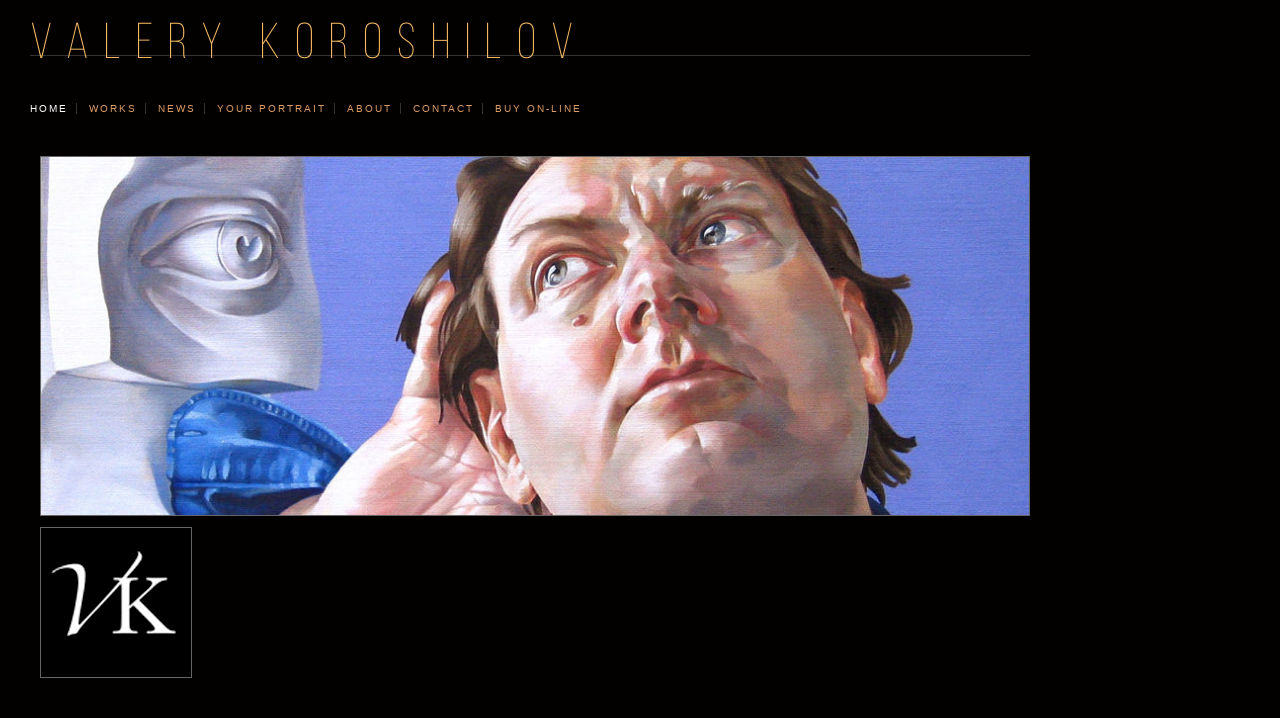

--- FILE ---
content_type: text/html
request_url: https://www.koroshilov.com/
body_size: 4630
content:

<!DOCTYPE HTML PUBLIC "-//W3C//DTD HTML 4.01//EN"
	"http://www.w3.org/TR/html4/strict.dtd">
<html>

<head>
	
	<title>VALERY KOROSHILOV</title>
	<meta http-equiv="Content-Type" content="text/html; charset=utf-8">
	
	<meta name="keywords" content="Koroshilov, Valery, fine, art, painting">
	
	<meta name="ROBOTS" content="INDEX,FOLLOW">
	<link rel="shortcut icon" href="/favicon.ico" type="image/x-icon"><link rel="STYLESHEET" type="text/css" href="_stylesheets/structure_standard_v4.css"> 
		<link rel="STYLESHEET" type="text/css" href="styles_1.css">
			
</head>	

<body  class="col-M section_index action_index type_photoindex type_photoindex_action_index col-M-type_photoindex col-M-type_photoindex-section_index col-M-type_photoindex-section_index-action_index type_photoindex-section_index type_photoindex-section_index-action_index">
<div id="uberContainer">
	<div id="header">
		<div id="headerContent" class="inner">
			<div class="marginCollapseFix"></div>
			<div id="sitetitle" class="contentsection contentsection-text  show_link position-absolute valign-top halign-left distribute-1 equalise-0 ownWidth-0 contentsection-header">
		<a href='./'>VALERY KOROSHILOV</a> 
</div>
		</div>
	</div>
	<div id="topnav">
		<div id="topnavContent" class="inner">
			<div class="marginCollapseFix"></div>
			<div id="contentsection3839770" class="contentsection contentsection-menu  position-static valign-top halign-left distribute-1 equalise-0 ownWidth-0 contentsection-topnav">
		<ul id="mainNav" class="menu mainmenu menuType-standard horizontal"></ul> 
</div><div id="main_menu" class="contentsection contentsection-menu  position-static valign-bottom halign-left distribute-1 equalise-0 ownWidth-0 contentsection-topnav">
		<ul id="mainNav" class="menu mainmenu menuType-standard horizontal"><li class="first" ><a href="./" class="section_index action_index">Home</a></li><li><a href="section48818.html" class="section_section48818 action_index">works</a><ul id="mainNavgalleriesmenu_section48818" class="menu submenu horizontal"><li  class="first"><a href="section48818_284304.html" class="section_section48818 action_view content_284304">1</a></li>
<li ><a href="section48818_29633.html" class="section_section48818 action_view content_29633">2</a></li>
<li ><a href="section48818_429599.html" class="section_section48818 action_view content_429599">3</a></li>
<li ><a href="section48818_29636.html" class="section_section48818 action_view content_29636">4</a></li>
<li ><a href="section48818_29634.html" class="section_section48818 action_view content_29634">5</a></li>
<li ><a href="section48818_29631.html" class="section_section48818 action_view content_29631">6</a></li>
</ul></li><li><a href="section351623.html" class="section_section351623 action_index">news</a></li><li><a href="section657387.html" class="section_section657387 action_index">your portrait</a></li><li><a href="section657389.html" class="section_section657389 action_index">about</a></li><li><a href="section48956.html" class="section_section48956 action_index">contact</a></li><li><a href="section865089.html" class="section_section865089 action_index">Buy On-line</a></li></ul> 
</div>
		</div>
	</div>
	<div id="content">
		<div id="contentInner">
			<div id="wrap">
				<div id="maincol" class="contentcolumn">
					<div id="maincolContent" class="inner">
						<div class="marginCollapseFix"></div>
						<div id="maincol_top" class="csContainer">
<div class="marginCollapseFix"></div>
							<div id="photo_gallery_popup" class="contentsection contentsection-popup_container  position-absolute valign-top halign-center distribute-1 equalise-0 ownWidth-0 contentsection-maincol_top">
		
			<div class="containerWrap"><div class="marginCollapseFix"></div><div id="popup_close_4943200" class="contentsection contentsection-button  position-absolute valign-top halign-right distribute-1 equalise-0 ownWidth-16 contentsection-4943200">
		<span class="close"><a href="#"><span id='shopping-cart-total-quantity'></span></a></span> 
</div><div id="photo_gallery_popup_photo" class="contentsection contentsection-photo  clikAlign-Hshrink clikAlign-left clikAlign-Vcrop clikAlign-top position-static valign-top halign-left distribute-1 equalise-0 ownWidth-0 contentsection-4943200">
		
	<div class="contentpadding ">
		
		<div class="contentInner">
		<div id="imagePhoto_" class="photo">
		
		</div> 
			<div class="containerWrap"><div class="marginCollapseFix"></div></div>
		</div>
	</div>
</div><div id="photo_gallery_popup_next" class="contentsection contentsection-button  position-absolute valign-top halign-right distribute-1 equalise-0 ownWidth-70 contentsection-4943200">
		<span class="next  position-inline valign-top halign-left distribute-1 equalise-0"><a href="#">Next</a></span> 
</div><div id="photo_gallery_popup_previous" class="contentsection contentsection-button  position-absolute valign-top halign-left distribute-1 equalise-0 ownWidth-70 contentsection-4943200">
		<span class="previous  position-inline valign-top halign-left distribute-1 equalise-0"><a href="#">Previous</a></span> 
</div><div id="photo_gallery_popup_title" class="contentsection contentsection-title  position-static valign-top halign-left distribute-1 equalise-0 ownWidth-0 contentsection-4943200">
		<h1 class="sectiontitle photo_gallery_popup_title"><div class="replaceable replaceable_photo-photo_caption"></div></h1> 
</div><div id="photo_gallery_popup_details" class="contentsection contentsection-container  position-static valign-top halign-left distribute-1 equalise-0 ownWidth-0 contentsection-4943200">
		
			<div class="containerWrap"><div class="marginCollapseFix"></div><div id="photo_gallery_popup_description" class="contentsection contentsection-text  show_link position-static valign-top halign-left distribute-1 equalise-0 ownWidth-0 contentsection-5447089">
		<div class="replaceable replaceable_photo-description"></div> 
</div><div id="photo_gallery_popup_ref" class="contentsection contentsection-text  show_link position-static valign-top halign-left distribute-1 equalise-0 ownWidth-0 contentsection-5447089">
		<strong>Ref:</strong> <div class="replaceable replaceable_photo-photo_ref"></div> 
</div><div id="photo_gallery_popup_takendate" class="contentsection contentsection-text  show_link position-static valign-top halign-left distribute-1 equalise-0 ownWidth-0 contentsection-5447089">
		<strong>Date:</strong> <div class="replaceable replaceable_photo-takendate"></div> 
</div><div id="photo_gallery_popup_location" class="contentsection contentsection-text  show_link position-static valign-top halign-left distribute-1 equalise-0 ownWidth-0 contentsection-5447089">
		<strong>Location:</strong> <div class="replaceable replaceable_photo-location"></div> 
</div><div id="photo_gallery_popup_photographer" class="contentsection contentsection-text  show_link position-static valign-top halign-left distribute-1 equalise-0 ownWidth-0 contentsection-5447089">
		<strong>Photographer:</strong> <div class="replaceable replaceable_photo-photographer"></div> 
</div><div id="photo_gallery_popup_payment" class="contentsection contentsection-text  show_link position-static valign-top halign-left distribute-1 equalise-0 ownWidth-0 contentsection-5447089">
		<div class="replaceable replaceable_paymentBuyLink"></div> 
</div></div>
		
</div></div>
		
</div><div id="photo_popup" class="contentsection contentsection-popup_container  position-absolute valign-top halign-center distribute-1 equalise-0 ownWidth-0 contentsection-maincol_top">
		
			<div class="containerWrap"><div class="marginCollapseFix"></div><div id="popup_close_4186927" class="contentsection contentsection-button  position-absolute valign-top halign-right distribute-1 equalise-0 ownWidth-16 contentsection-4186927">
		<span class="close"><a href="#"><span id='shopping-cart-total-quantity'></span></a></span> 
</div><div id="photo_popup_photo" class="contentsection contentsection-photo  clikAlign-Hshrink clikAlign-left clikAlign-Vcrop clikAlign-top position-static valign-top halign-left distribute-1 equalise-0 ownWidth-0 contentsection-4186927">
		
	<div class="contentpadding ">
		
		<div class="contentInner">
		<div id="imagePhoto_" class="photo">
		
		</div> 
			<div class="containerWrap"><div class="marginCollapseFix"></div></div>
		</div>
	</div>
</div><div id="photo_popup_next" class="contentsection contentsection-button  position-absolute valign-top halign-right distribute-1 equalise-0 ownWidth-70 contentsection-4186927">
		<span class="next  position-inline valign-top halign-left distribute-1 equalise-0"><a href="#">Next</a></span> 
</div><div id="photo_popup_previous" class="contentsection contentsection-button  position-absolute valign-top halign-left distribute-1 equalise-0 ownWidth-70 contentsection-4186927">
		<span class="previous  position-inline valign-top halign-left distribute-1 equalise-0"><a href="#">Previous</a></span> 
</div><div id="photo_popup_title" class="contentsection contentsection-title  position-static valign-top halign-left distribute-1 equalise-0 ownWidth-0 contentsection-4186927">
		<h1 class="sectiontitle photo_popup_title"><div class="replaceable replaceable_photo-photo_caption"></div></h1> 
</div><div id="photo_popup_details" class="contentsection contentsection-container  position-static valign-top halign-left distribute-1 equalise-0 ownWidth-0 contentsection-4186927">
		
			<div class="containerWrap"><div class="marginCollapseFix"></div><div id="photo_popup_description" class="contentsection contentsection-text  show_link position-static valign-top halign-left distribute-1 equalise-0 ownWidth-0 contentsection-4690816">
		<div class="replaceable replaceable_photo-description"></div> 
</div><div id="photo_popup_ref" class="contentsection contentsection-text  show_link position-static valign-top halign-left distribute-1 equalise-0 ownWidth-0 contentsection-4690816">
		<strong>Ref:</strong> <div class="replaceable replaceable_photo-photo_ref"></div> 
</div><div id="photo_popup_takendate" class="contentsection contentsection-text  show_link position-static valign-top halign-left distribute-1 equalise-0 ownWidth-0 contentsection-4690816">
		<strong>Date:</strong> <div class="replaceable replaceable_photo-takendate"></div> 
</div><div id="photo_popup_location" class="contentsection contentsection-text  show_link position-static valign-top halign-left distribute-1 equalise-0 ownWidth-0 contentsection-4690816">
		<strong>Location:</strong> <div class="replaceable replaceable_photo-location"></div> 
</div><div id="photo_popup_photographer" class="contentsection contentsection-text  show_link position-static valign-top halign-left distribute-1 equalise-0 ownWidth-0 contentsection-4690816">
		<strong>Photographer:</strong> <div class="replaceable replaceable_photo-photographer"></div> 
</div><div id="photo_popup_payment" class="contentsection contentsection-text  show_link position-static valign-top halign-left distribute-1 equalise-0 ownWidth-0 contentsection-4690816">
		<div class="replaceable replaceable_paymentBuyLink"></div> 
</div></div>
		
</div></div>
		
</div><div id="homepage_image" class="contentsection contentsection-photo  clikAlign-Hshrink clikAlign-left clikAlign-Vcrop clikAlign-top position-static valign-top halign-left distribute-1 equalise-0 ownWidth-0 contentsection-maincol_top">
		
	<div class="contentpadding ">
		
		<div class="contentInner">
		<div class="photo" id="homepageimage_107360"></div> 
			<div class="containerWrap"><div class="marginCollapseFix"></div></div>
		</div>
	</div>
</div>
						</div>
						<div id="maincol_left" class="csContainer empty">
							
						</div>
						<div id="maincol_right" class="csContainer empty">
							
						</div>
						<div id="maincol_bottom" class="csContainer">
<div class="marginCollapseFix"></div>
							<div id="homepage_text" class="contentsection contentsection-text  position-static valign-top halign-left distribute-1 equalise-0 ownWidth-0 contentsection-maincol_bottom">
		<p></p>
<div class='ArticleImageLeft'><img class="photo" src="https://amazon.clikpic.com/Valery/images/vk13.jpg" width="150" alt="" height="149" /></div> 
</div>
						</div>
					</div>
				</div>
				<div id="xcol" class="contentcolumn">
					<div id="xcolContent" class="inner">
						<div class="marginCollapseFix"></div>
						
					</div>
				</div>
			</div>
			<div id="subcol" class="contentcolumn">
				<div id="subcolContent" class="inner">
					<div class="marginCollapseFix"></div>
					<div id="homepage_title" class="contentsection contentsection-title  position-static valign-top halign-left distribute-1 equalise-0 ownWidth-0 contentsection-subcol">
		<h1 class="sectiontitle homepage_title"></h1> 
</div>
				</div>
			</div>
		</div>
	</div>
	<div id="footer">
		<div id="footerContent" class="inner">
			<div class="marginCollapseFix"></div>
			<div id="social_media" class="contentsection contentsection-container  empty position-absolute valign-middle halign-right distribute-1 equalise-0 ownWidth-0 contentsection-footer">
		
			<div class="containerWrap"><div class="marginCollapseFix"></div></div>
		
</div><div id="footermenu" class="contentsection contentsection-text  show_link position-static valign-top halign-left distribute-1 equalise-0 ownWidth-0 contentsection-footer contentsection-read_only horizontallist">
		<div class="listitem first"> Powered by <a target="_blank" title="" href="http://www.clikpic.com">Clikpic</a> </div> 
</div>
		</div>
	</div>
</div>
<div id="background">
    
	
</div>
<script type="text/javascript">//<!--
	if (!window.clik) {window.clik = {};}
	clik.siteStylesId = 8;
	clik.isSpanningStyle = 0;
	clik.mobileThreshold = 0;

//-->
</script>



<!-- Writing scripts via fnGetStaticJS -->
<script src="https://www.clikpic.com/_common/_scripts/raphael-min-extra.js" type="text/javascript"></script>
<script src="//ajax.googleapis.com/ajax/libs/jquery/1.4.3/jquery.min.js" type="text/javascript"></script>
<script src="https://www.clikpic.com/_common/_scripts/_min/jquery.backstretch_v2.min.js" type="text/javascript"></script>
<script src="https://www.clikpic.com/_common/_scripts/_min/jquery.lightbox_me.min.js" type="text/javascript"></script>
<script src="https://www.clikpic.com/_common/_scripts/_min/jquery.clikUtils_v6.min.js?v1" type="text/javascript"></script>
<script src="https://www.clikpic.com/_common/_scripts/_min/jquery.clikMenu_v3.min.js" type="text/javascript"></script>
<script src="https://www.clikpic.com/_common/_scripts/_min/jquery.clikPhoto_v2.min.js" type="text/javascript"></script>
<script src="https://www.clikpic.com/_common/_scripts/_min/shoppingCart_0.4.min.js" type="text/javascript"></script>
<script src="https://www.clikpic.com/_common/_scripts/_min/jquery.touchSwipe_v1.6.min.js" type="text/javascript"></script>
<script src="https://www.clikpic.com/_common/_scripts/_min/jquery.clikSlideshow_1.7.min.js" type="text/javascript"></script>

	<script src="clikpic.js" type="text/javascript"></script>
			
	<script src="image_sets.js" type="text/javascript"></script>
			
	<script src="common_style.js" type="text/javascript"></script>
	
	<script  type="text/javascript">//<!--
	jQuery(document).ready(function(){
	 	$('body').clikAlign(true,true);

clik.fixIEMarginCollapse();

$('body').delegate('.contentsection-button', 'click', function(e){
    var a = $(this).find('a'),
        events = a.data('events'),
        parentLink = $(e.target).closest('a');
    if( parentLink.length && parentLink[0] == a[0] ) return;    if ( !a.parent('.next,.previous').closest('.contentsection-photo').length) {
        if (events && 'click' in events) {
            a.click();
        } else if (a.length) {
            document.location.href = a[0].href;
        }
        return false;
    }
});

bodyClass = $('body').attr('class');
section_code = bodyClass.match(/\ssection_(.*?)\s/);
$('form#openGalleryForm input[name="section_code"]').attr('value',section_code[1]);
$('.contentsection-photo').clikIEContainerWidth('.photo>a,.contentInner>img');

if (typeof clik.doWindowResize == 'function') {	$(window).unbind('resize.doWindowResize').bind('resize.doWindowResize',clik.doWindowResize);}clik.addInactiveClassToButtons();
	    clik.doColumnResize();
$('div.contentsection-photo').clikIEContainerWidth('.photo>a,.contentInner>img');clik.doColumnResize();changeBgImg({"backstretch":{"fit":true,"fullY":1,"fullX":0,"centeredY":0,"fade":1000,"centeredX":0,"duration":5000},"selector":"#scheme10","src":"_graphics/colours/2e2d2e/Image_Drop_Shadow_Homepage.png","stretch":1});
			$('#main_menu')
				.find('>.menu')
					.menuHighlight('current').end()
				.clikMenu({"menu_opencurrent":true,"insertAfter":"self","menu_hideothers":false,"menu_excludecurrent":false,"menu_submenus":true,"menu_subsubmenus":true,"submenuPosClass":"position-static valign-top halign-left distribute-1 equalise-0","menu_opencurrentparent":true,"menuType":"standard","menu_rollovermenus":false});

			$('div.contentsection-submenu.submenu-of-main_menu')
				.find('>.menu')
					.menuHighlight('current').end()
					.clikSubMenu({"menu_opencurrent":true,"offsetV":12,"menu_opencurrentparent":true,"menu_subminwidth":0,"menuType":"standard","menu_speed":300,"positionAtH":"left","offsetH":66,"positionAtV":"top","menu_orientation":"horizontal","menu_animation":"opacity","menu_positioning":"normal","menu_rollovermenus":false});
			
											clik.rotator.init({"cropOutsidePadding":true,"useNavImages":false,"randomiseAll":false,"speed":1000,"updateHistory":false,"autoHidePanels":false,"updateHash":false,"link":"gallery","transitionMode":"fade","photoSpacing":10,"initialTimeout":5000,"cycle":true,"keyControl":false,"touchThreshold":75,"image_sets_id":1,"photoArray":"backgrounds","relatedContentSections":"#photo_rotator_panel_top_107360,#photo_rotator_panel_bottom_107360,#photo_rotator_previous_107360,#photo_rotator_next_107360,#photo_rotator_title_107360,#photo_rotator_description_107360,#photo_rotator_photo_ref_107360,#photo_rotator_photo_takendate_107360,#photo_rotator_photo_location_107360,#photo_rotator_photo_photographer_107360,#photo_rotator_photo_payment_107360","stopOnHover":false,"imageBorderHeight":2.0,"touchFallbackToMouseEvents":false,"opacity":0.7,"imageBorder":1,"element":"#homepage_image div.photo","autoHideControls":false,"useTouch":true,"adjustPanelWidth":false,"timeout":5000,"randomise":false,"imageBorderWidth":2.0});
										
					$('#photo_gallery_popup').bind('initialiseContent', function(e){
						if (!$(this).data('initialized')) {
							$(this).parent().clikAlign(true,true);
						
											clik.rotator.init({"cropOutsidePadding":true,"useNavImages":false,"randomiseAll":false,"speed":1000,"updateHistory":false,"autoHidePanels":false,"updateHash":true,"link":"next","transitionMode":"fade_diptoblack","photoSpacing":10,"initialTimeout":0,"cycle":false,"keyControl":true,"touchThreshold":75,"image_sets_id":"gallery","photoArray":"photos","relatedContentSections":"#photo_rotator_panel_top_4958166,#photo_rotator_panel_bottom_4958166,#photo_rotator_previous_4958166,#photo_rotator_next_4958166,#photo_rotator_title_4958166,#photo_rotator_description_4958166,#photo_rotator_photo_ref_4958166,#photo_rotator_photo_takendate_4958166,#photo_rotator_photo_location_4958166,#photo_rotator_photo_photographer_4958166,#photo_rotator_photo_payment_4958166,#photo_gallery_popup_previous,#photo_gallery_popup_next,#photo_gallery_popup_details,#photo_gallery_popup_title","stopOnHover":true,"imageBorderHeight":2.0,"touchFallbackToMouseEvents":false,"opacity":0.7,"imageBorder":1,"updateDocumentTitle":false,"element":"#photo_gallery_popup_photo div.photo","autoHideControls":false,"useTouch":true,"adjustPanelWidth":false,"timeout":0,"randomise":true,"imageBorderWidth":2.0});
										
						$('#photo_gallery_popup_next')
						.clikButton({"fill":{"colourstring":0,"colour":"#da9b62"},"maxwidth":50,"reflect":false,"hover":{"stroke":{"colour":"#da9b62"},"fill":{"colourstring":0,"colour":"#f3b862"},"opacity":1},"opacity":0.8,"width":15,"height":15,"stroke":{"linejoin":"round","linecap":"round","width":0,"colour":"#da9b62"},"disabled":{"stroke":{"colour":"#da9b62"},"fill":{"colourstring":0,"colour":"#da9b62"},"opacity":1},"position":{"position":"inline","orientation_h":"right","vertical":0,"equalise_heights":0,"distribute":1,"zindex":-1,"relative":0,"horizontal":0,"orientation_v":"top"},"shape":"none","maxheight":50,"closePath":true});
					
						$('#photo_gallery_popup_previous')
						.clikButton({"fill":{"colourstring":0,"colour":"#da9b62"},"maxwidth":50,"reflect":true,"hover":{"stroke":{"colour":"#da9b62"},"fill":{"colourstring":0,"colour":"#f3b862"},"opacity":1},"opacity":0.8,"width":15,"height":15,"stroke":{"linejoin":"round","linecap":"round","width":0,"colour":"#da9b62"},"disabled":{"stroke":{"colour":"#da9b62"},"fill":{"colourstring":0,"colour":"#da9b62"},"opacity":1},"position":{"position":"inline","orientation_h":"left","vertical":0,"equalise_heights":0,"distribute":1,"zindex":-1,"relative":0,"horizontal":0,"orientation_v":"top"},"shape":"none","maxheight":50,"closePath":true});
					
						$('#popup_close_4943200')
						.clikButton({"fill":{"colourstring":0,"colour":"#da9b62"},"maxwidth":50,"reflect":false,"hover":{"stroke":{"colour":"#da9b62"},"fill":{"colourstring":0,"colour":"#f3b862"},"opacity":1},"opacity":0.8,"width":15,"height":15,"stroke":{"linejoin":"round","linecap":"round","width":0,"colour":"#da9b62"},"disabled":{"stroke":{"colour":"#da9b62"},"fill":{"colourstring":0,"colour":"#da9b62"},"opacity":1},"position":{"position":"inline","orientation_h":"right","vertical":0,"equalise_heights":0,"distribute":1,"zindex":-1,"relative":0,"horizontal":0,"orientation_v":"top"},"shape":"none","maxheight":50,"closePath":true});
					
							$(this).data('initialized',1);
						}
						$(this).parent().clikAlign(true,true);
					});
					(function(){var cs;
			$('#photo_gallery_popup').hide().bind('open', function(e, options){
				cs = $(this).lightbox_me($.extend(
					{"modalCSS":{"margin":{"top":"20px","left":"auto","right":"auto","bottom":"20px"}},"showOverlay":true,"lightboxSpeed":200,"autoHideControls":true,"overlayCSS":{"backgroundColor":"#666666","opacity":0.8},"overlaySpeed":200,"appearEffect":"fadeIn","cycle":false},
					options,
					{onLoad: function(){cs.trigger('initialiseContent');}}
				));
		}).undelegate('[id^=popup_close], a.close', 'click').delegate('[id^=popup_close], a.close', 'click', function(){
			cs.trigger('close');
			return false;
		}).trigger('popupInit');})();
					$('#photo_popup').bind('initialiseContent', function(e){
						if (!$(this).data('initialized')) {
							$(this).parent().clikAlign(true,true);
						
						$('#popup_close_4186927')
						.clikButton({"fill":{"colourstring":0,"colour":"#da9b62"},"maxwidth":50,"reflect":false,"hover":{"stroke":{"colour":"#da9b62"},"fill":{"colourstring":0,"colour":"#f3b862"},"opacity":1},"opacity":0.8,"width":15,"height":15,"stroke":{"linejoin":"round","linecap":"round","width":0,"colour":"#da9b62"},"disabled":{"stroke":{"colour":"#da9b62"},"fill":{"colourstring":0,"colour":"#da9b62"},"opacity":1},"position":{"position":"inline","orientation_h":"right","vertical":0,"equalise_heights":0,"distribute":1,"zindex":-1,"relative":0,"horizontal":0,"orientation_v":"top"},"shape":"none","maxheight":50,"closePath":true});
					
						$('#photo_popup_next')
						.clikButton({"fill":{"colourstring":0,"colour":"#da9b62"},"maxwidth":50,"reflect":false,"hover":{"stroke":{"colour":"#da9b62"},"fill":{"colourstring":0,"colour":"#f3b862"},"opacity":1},"opacity":0.8,"width":15,"height":15,"stroke":{"linejoin":"round","linecap":"round","width":0,"colour":"#da9b62"},"disabled":{"stroke":{"colour":"#da9b62"},"fill":{"colourstring":0,"colour":"#da9b62"},"opacity":1},"position":{"position":"inline","orientation_h":"right","vertical":0,"equalise_heights":0,"distribute":1,"zindex":-1,"relative":0,"horizontal":0,"orientation_v":"top"},"shape":"none","maxheight":50,"closePath":true});
					
											clik.rotator.init({"cropOutsidePadding":true,"useNavImages":false,"randomiseAll":false,"speed":1000,"updateHistory":false,"autoHidePanels":false,"updateHash":false,"link":"next","transitionMode":"fade_diptoblack","photoSpacing":10,"initialTimeout":0,"cycle":false,"keyControl":true,"touchThreshold":75,"image_sets_id":"gallery","photoArray":"photos","relatedContentSections":"#photo_rotator_panel_top_4218475,#photo_rotator_panel_bottom_4218475,#photo_rotator_previous_4218475,#photo_rotator_next_4218475,#photo_rotator_title_4218475,#photo_rotator_description_4218475,#photo_rotator_photo_ref_4218475,#photo_rotator_photo_takendate_4218475,#photo_rotator_photo_location_4218475,#photo_rotator_photo_photographer_4218475,#photo_rotator_photo_payment_4218475,#photo_popup_previous,#photo_popup_next,#photo_popup_details,#photo_popup_title","stopOnHover":true,"imageBorderHeight":2.0,"touchFallbackToMouseEvents":false,"opacity":0.7,"imageBorder":1,"updateDocumentTitle":false,"element":"#photo_popup_photo div.photo","autoHideControls":false,"useTouch":true,"adjustPanelWidth":false,"timeout":0,"randomise":true,"imageBorderWidth":2.0});
										
						$('#photo_popup_previous')
						.clikButton({"fill":{"colourstring":0,"colour":"#da9b62"},"maxwidth":50,"reflect":true,"hover":{"stroke":{"colour":"#da9b62"},"fill":{"colourstring":0,"colour":"#f3b862"},"opacity":1},"opacity":0.8,"width":15,"height":15,"stroke":{"linejoin":"round","linecap":"round","width":0,"colour":"#da9b62"},"disabled":{"stroke":{"colour":"#da9b62"},"fill":{"colourstring":0,"colour":"#da9b62"},"opacity":1},"position":{"position":"inline","orientation_h":"left","vertical":0,"equalise_heights":0,"distribute":1,"zindex":-1,"relative":0,"horizontal":0,"orientation_v":"top"},"shape":"none","maxheight":50,"closePath":true});
					
							$(this).data('initialized',1);
						}
						$(this).parent().clikAlign(true,true);
					});
					(function(){var cs;
			$('#photo_popup').hide().bind('open', function(e, options){
				cs = $(this).lightbox_me($.extend(
					{"modalCSS":{"margin":{"top":"20px","left":"auto","right":"auto","bottom":"20px"}},"showOverlay":true,"lightboxSpeed":200,"autoHideControls":true,"overlayCSS":{"backgroundColor":"#666666","opacity":0.8},"overlaySpeed":200,"appearEffect":"fadeIn","cycle":false},
					options,
					{onLoad: function(){cs.trigger('initialiseContent');}}
				));
		}).undelegate('[id^=popup_close], a.close', 'click').delegate('[id^=popup_close], a.close', 'click', function(){
			cs.trigger('close');
			return false;
		}).trigger('popupInit');})();
			$('#contentsection3839770')
				.find('>.menu')
					.menuHighlight('current').end()
				.clikMenu({"menu_opencurrent":true,"insertAfter":"self","menu_hideothers":false,"menu_excludecurrent":false,"menu_submenus":true,"menu_subsubmenus":true,"submenuPosClass":"position-static valign-top halign-left distribute-1 equalise-0","menu_opencurrentparent":true,"menuType":"standard","menu_rollovermenus":false});

			$('div.contentsection-submenu.submenu-of-contentsection3839770')
				.find('>.menu')
					.menuHighlight('current').end()
					.clikSubMenu({"menu_opencurrent":true,"offsetV":12,"menu_opencurrentparent":true,"menu_subminwidth":0,"menuType":"standard","menu_speed":300,"positionAtH":"left","offsetH":66,"positionAtV":"top","menu_orientation":"horizontal","menu_animation":"opacity","menu_positioning":"normal","menu_rollovermenus":false});
			
	});
	//-->
	</script>

	<script  type="text/javascript">//<!--
	jQuery(window).load(function(){
		window.FB && FB.Event && FB.Event.subscribe && FB.Event.subscribe('xfbml.render',function(){clik.doColumnResize()});
		clik.doColumnResize();
	});
	//-->
	</script>
<img width="0" border="0" height="0" style="margin:0; height:0; width:0; padding:0; border:0;" src="counter.cfm?section=index&site=Valery&id=&type=gif"> 

</body>
</html>



--- FILE ---
content_type: text/css
request_url: https://www.koroshilov.com/styles_1.css
body_size: 16573
content:
@import url("//fonts.googleapis.com/css?family=Open+Sans:regular|PT+Sans:regular,bold");@font-face{font-family:'Bebas Neue';src:url('_common/_fonts/bebasneue/bebasneue-light.eot');src:url('_common/_fonts/bebasneue/bebasneue-light.eot?#iefix') format('embedded-opentype'),url('_common/_fonts/bebasneue/bebasneue-light.woff') format('woff'),url('_common/_fonts/bebasneue/bebasneue-light.ttf') format('truetype');font-weight:300;font-style:normal}#header{width:1000px}#footer{width:1000px}#content{width:1000px}#headerContent{height:35px}html>body #headerContent{min-height:35px;height:auto}#footerContent{height:14px}html>body #footerContent{height:auto;min-height:14px}#maincolContent{height:310px}html>body #maincolContent{min-height:310px;height:auto}#subcolContent{height:280px}html>body #subcolContent{min-height:280px;height:auto}#xcolContent{height:310px}html>body #xcolContent{min-height:310px;height:auto}div.csContainer{clear:both;position:relative}div.csContainer.empty{display:none}div.replaceable{display:inline}#maincol_left,#maincol_left_bottom{float:left;clear:left;overflow:hidden}#maincol_right,#maincol_right_bottom{clear:none;float:right;overflow:hidden}#maincol_footer{clear:both}#subcol{width:250px}#xcol{width:142px}body.col-M #wrap{width:1000px}body.col-M #maincol{width:990px}body.col-SM #wrap{width:720px}body.col-SM #maincol{width:710px}body.col-SMX #wrap{width:720px}body.col-SMX #maincol{width:560px}body.col-MX #wrap{width:1000px}body.col-MX #maincol{width:840px}body.col-M #maincol_left,body.col-M #maincol_left_bottom{width:49%}body.col-M #maincol_right,body.col-M #maincol_right_bottom{width:49%}body.col-SM #maincol_left,body.col-SM #maincol_left_bottom{width:49%}body.col-SM #maincol_right,body.col-SM #maincol_right_bottom{width:49%}body.col-SMX #maincol_left,body.col-SMX #maincol_left_bottom{width:49%}body.col-SMX #maincol_right,body.col-SMX #maincol_right_bottom{width:49%}body.col-MX #maincol_left,body.col-MX #maincol_left_bottom{width:49%}body.col-MX #maincol_right,body.col-MX #maincol_right_bottom{width:49%}body.type_photoindex #subcol{width:250px}body.type_photoindex #xcol{width:142px}body.col-M-type_photoindex #wrap{width:1000px}body.col-M-type_photoindex #maincol{width:990px}body.col-SM-type_photoindex #wrap{width:720px}body.col-SM-type_photoindex #maincol{width:710px}body.col-SMX-type_photoindex #wrap{width:720px}body.col-SMX-type_photoindex #maincol{width:560px}body.col-MX-type_photoindex #wrap{width:1000px}body.col-MX-type_photoindex #maincol{width:840px}body.col-M-type_photoindex .maincol_left_wrap{width:49%}body.col-M-type_photoindex .maincol_right_wrap{width:49%}body.col-SM-type_photoindex .maincol_left_wrap{width:49%}body.col-SM-type_photoindex .maincol_right_wrap{width:49%}body.col-SMX-type_photoindex .maincol_left_wrap{width:49%}body.col-SMX-type_photoindex .maincol_right_wrap{width:49%}body.col-MX-type_photoindex .maincol_left_wrap{width:49%}body.col-MX-type_photoindex .maincol_right_wrap{width:49%}body.type_photoindex-section_index #subcol{width:250px}body.type_photoindex-section_index #xcol{width:142px}body.col-M-type_photoindex-section_index #wrap{width:1000px}body.col-M-type_photoindex-section_index #maincol{width:990px}body.col-SM-type_photoindex-section_index #wrap{width:720px}body.col-SM-type_photoindex-section_index #maincol{width:710px}body.col-SMX-type_photoindex-section_index #wrap{width:720px}body.col-SMX-type_photoindex-section_index #maincol{width:560px}body.col-MX-type_photoindex-section_index #wrap{width:1000px}body.col-MX-type_photoindex-section_index #maincol{width:840px}body.col-M-type_photoindex-section_index .maincol_left_wrap{width:49%}body.col-M-type_photoindex-section_index .maincol_right_wrap{width:49%}body.col-SM-type_photoindex-section_index .maincol_left_wrap{width:49%}body.col-SM-type_photoindex-section_index .maincol_right_wrap{width:49%}body.col-SMX-type_photoindex-section_index .maincol_left_wrap{width:49%}body.col-SMX-type_photoindex-section_index .maincol_right_wrap{width:49%}body.col-MX-type_photoindex-section_index .maincol_left_wrap{width:49%}body.col-MX-type_photoindex-section_index .maincol_right_wrap{width:49%}body.type_gallery #subcol{width:250px}body.type_gallery #xcol{width:142px}body.col-M-type_gallery #wrap{width:1000px}body.col-M-type_gallery #maincol{width:990px}body.col-SM-type_gallery #wrap{width:720px}body.col-SM-type_gallery #maincol{width:710px}body.col-SMX-type_gallery #wrap{width:720px}body.col-SMX-type_gallery #maincol{width:560px}body.col-MX-type_gallery #wrap{width:1000px}body.col-MX-type_gallery #maincol{width:840px}body.col-M-type_gallery .maincol_left_wrap{width:49%}body.col-M-type_gallery .maincol_right_wrap{width:49%}body.col-SM-type_gallery .maincol_left_wrap{width:49%}body.col-SM-type_gallery .maincol_right_wrap{width:49%}body.col-SMX-type_gallery .maincol_left_wrap{width:49%}body.col-SMX-type_gallery .maincol_right_wrap{width:49%}body.col-MX-type_gallery .maincol_left_wrap{width:49%}body.col-MX-type_gallery .maincol_right_wrap{width:49%}body.type_info #subcol{width:250px}body.type_info #xcol{width:142px}body.col-M-type_info #wrap{width:1000px}body.col-M-type_info #maincol{width:990px}body.col-SM-type_info #wrap{width:720px}body.col-SM-type_info #maincol{width:710px}body.col-SMX-type_info #wrap{width:720px}body.col-SMX-type_info #maincol{width:560px}body.col-MX-type_info #wrap{width:1000px}body.col-MX-type_info #maincol{width:840px}body.col-M-type_info .maincol_left_wrap{width:49%}body.col-M-type_info .maincol_right_wrap{width:49%}body.col-SM-type_info .maincol_left_wrap{width:49%}body.col-SM-type_info .maincol_right_wrap{width:49%}body.col-SMX-type_info .maincol_left_wrap{width:49%}body.col-SMX-type_info .maincol_right_wrap{width:49%}body.col-MX-type_info .maincol_left_wrap{width:49%}body.col-MX-type_info .maincol_right_wrap{width:49%}html{min-height:100%;height:100%}body{min-height:100%;margin:0;border:0;background-color:#030000;background-image:none;background-repeat:repeat-x;background-attachment:scroll;background-color:#030000;-webkit-text-size-adjust:100%}#uberContainer{height:100%;background-color:transparent;background-image:none;background-repeat:repeat-y;background-attachment:scroll;border-color:#666;border-style:solid;border-width:0;margin:20px 0 40px 30px;color:#ccc;font-family:Arial,Helvetica,sans-serif;font-size:70%;text-align:left}#mainDsp,.cSelect_container.contentsection_clone{font-family:Arial,Helvetica,sans-serif;font-size:70%;text-align:left}.marginCollapseFix{height:1px;margin-bottom:-1px;background:0;border:0;float:none;position:static;_display:inline}.floatClear{height:1px;overflow:hidden;width:100%;margin-bottom:-1px;background:0;border:0;float:none}#content{height:1px;position:relative;overflow:visible}html>body #content{height:auto;min-height:1px;overflow:hidden}#subcol,#xcol,#maincol,#wrap{overflow-x:hidden}html>body #xcol{overflow:hidden}html>body #maincol,html>body #wrap{overflow:visible}div.contentsection a.imageLink,div.contentsection a.imageLink:hover,div.contentsection a.imageLink:active{font-size:1em}#subcol,#logopanel{overflow:hidden}#header,#footer,#topnav,#contentOuter{position:relative;overflow:hidden}#headerContent,#footerContent,#maincolContent,#xcolContent,#subcolContent,#locationContent{position:relative}#header{margin:0;color:#ccc;z-index:2}#topnav{z-index:3}#footer{margin:0;color:#666;z-index:2}#footerContent{font-family:Arial,Helvetica,sans-serif;font-size:100%;text-align:left}div#content{margin:0;z-index:1}#maincol_bottom.empty{display:block;padding:0;margin:0;border:0;height:0;z-index:-1}#topnav{background-color:transparent;margin:35px 0 20px 0}#subcolContent{font-family:Arial,Helvetica,sans-serif;font-size:100%;text-align:left;color:#ccc}#subcol{margin:0 30px 0 0;padding:0 0 40px 0;border-color:#666;border-style:solid;border-width:0;background-color:transparent;background-image:none;background-repeat:no-repeat;background-attachment:scroll}#xcolContent{font-family:Arial,Helvetica,sans-serif;font-size:100%;text-align:left;color:#ccc}#xcol{margin:0;padding:6px 4px 4px 4px;border-color:#666;border-style:solid;border-width:0;background-color:transparent;background-image:none;background-repeat:no-repeat;background-attachment:scroll}#maincol{padding:10px 0 0 10px;border-color:#666;border-style:solid;border-width:0;background-color:transparent;background-image:none;background-repeat:no-repeat;background-attachment:scroll}div.sitetitle,body div#sitetitle{margin:0;position:absolute;left:0;right:auto;top:0;bottom:auto;text-align:left;z-index:1}div.sitetitle,body div#sitetitle,body div#sitetitle.show_link a{font-family:'Bebas Neue',Verdana,Arial,Helvetica,sans-serif;font-weight:300;font-size:450%;text-transform:uppercase;text-align:right;white-space:normal;letter-spacing:15px;color:#f3b862}body div#sitetitle.show_link{font-size:1em}#sitetitle img{border:0}a{color:#da9b62;font-family:Arial,Helvetica,sans-serif;font-weight:normal;font-size:100%;text-align:left;text-decoration:none}p{margin-top:0}a:hover,a:focus{color:#f3b862;font-family:Arial,Helvetica,sans-serif;font-weight:normal;font-size:100%;text-align:left;text-decoration:underline}h1,.h1{margin:0;font-family:Arial,Helvetica,sans-serif;font-weight:700;font-size:100%;text-transform:uppercase;text-align:left;letter-spacing:4px;color:#fff}h2,.h2{font-family:Arial,Helvetica,sans-serif;font-weight:700;font-size:100%;text-transform:uppercase;text-align:left;letter-spacing:4px;margin:0 0 3px 0;color:#fff}.sectionhead{font-family:Arial,Helvetica,sans-serif;font-weight:700;font-size:100%;text-transform:uppercase;text-align:left;letter-spacing:4px;color:#fff}h3,.h3{font-family:Verdana,Arial,Helvetica,sans-serif;font-weight:700;font-size:90%;text-transform:none;text-align:left;letter-spacing:normal;margin:0 0 2px 0;color:#ccc}h4{margin:0;font-family:Verdana,Arial,Helvetica,sans-serif;font-weight:700;font-size:110%;text-transform:none;text-align:left;letter-spacing:normal}h1 a,.h1 a,h1 a,.h1 a{color:#fff}h2 a,.h2 a,h2 a:hover,.h2 a:hover,h2 a:focus,.h2 a:focus{color:#fff}h3,.h3{color:#ccc}.clear{clear:both}.clearing{clear:both;display:block;margin:0;padding:0;height:0;line-height:1px;font-size:1px}.hide{display:none}.intro,.introcopy,.sectionintro{font-family:Arial,Helvetica,sans-serif;font-weight:700;font-size:100%;text-align:left;margin:11px 0}.homecopy,div#homepage_text{font-family:Arial,Helvetica,sans-serif;font-size:70%;text-align:left;font-family:Arial,Helvetica,sans-serif;font-size:100%;text-align:left;color:#ccc}img.photo,.linkentry img{border-color:#666;border-style:solid;border-width:1px}img.thumbnail{border-color:#666;border-style:solid;border-width:1px}#imagePhoto{vertical-align:top;text-align:left}#imagePhoto img{display:inline}div.listingitem,div.listing div.linkdescription div.linkdescription{margin:0 0 12px 0;clear:both;overflow:hidden}img.listingimage{float:left;margin:0 4px 4px 0}.linkentry{margin-bottom:12px}.linkentry p{margin-top:0;margin-bottom:2px}.linkentry p span.label{font-weight:bold;width:50px}.linkentry p.linktitle{font-weight:bold;font-size:1.2em;margin-top:8px;margin-bottom:4px}table.form td,table.form th{padding:3px}table.info{margin-top:12px;margin-bottom:12px;border-top:1px solid #666;border-left:1px solid #666;border-spacing:0}table.info th{font-family:Arial,Helvetica,sans-serif;font-weight:700;font-size:100%;text-transform:uppercase;text-align:left;letter-spacing:4px;background-color:#030000;color:#ccc}table td.col_hilite{font-weight:bold}table.info td,table.info th{border-right:1px solid #666;border-bottom:1px solid #666;padding:2px}a.next{float:right;background-image:none;background-repeat:no-repeat;background-attachment:scroll}a.previous{float:left;background-image:none;background-repeat:no-repeat;background-attachment:scroll}.imageinfo.empty{display:none}.imageinfo{margin-bottom:2px;margin-top:2px;margin-left:0;padding:0}.horizontallist{list-style-type:none;margin:0;padding:0;border:0;height:1px}.horizontallist li,.horizontallist .listitem{height:1px;line-height:1em;display:inline}html>body .horizontallist,html>body .horizontallist li,html>body .horizontallist .listitem{height:auto;overflow:hidden}.horizontallist li a:hover,.horizontallist .listitem a:hover,.horizontallist li a:focus,.horizontallist .listitem a:focus{text-decoration:underline}#imageDescription{margin-bottom:1em}#footermenu a{color:#da9b62}#footermenu a:hover,#footermenu a:focus{color:#da9b62}object{outline:0}#maincol_left,#maincol_right{position:relative}.contentsection{text-align:left;zoom:1}.contentsection.empty{display:none}.contentsection-general:after,.contentsection-text:after{content:".";display:block;height:0;clear:both;visibility:hidden}.contentsection .contenttitle{zoom:1}.contentsection>.contentpadding,.containerWrap{position:relative;zoom:1}.contentsection>.contentpadding .containerWrap{position:static}.contentsection-popup_container>.containerWrap{position:static}.contentsection-popup_container p{margin:0}.paginationControl{overflow:hidden;width:100%;clear:both}.contentsection .paginationControl .pageLink a{display:inline;zoom:1}html>body .contentsection .paginationControl .pageLink a{display:inline-block;*display:inline}.contentsection-photo{font-size:inherit !important}.contentsection-photo .photo a,.contentsection-photo .photo .crop,.contentsection-flickr_gallery .photo a,.contentsection-flickr_gallery .photo .crop{display:block;overflow:hidden;line-height:0;zoom:1}.contentsection-photo .photo{line-height:0}.contentsection-title .sectiontitle{margin:0;padding:0}.contentsection-title .empty{display:none}.contentSectionImage.empty{display:none}.spacegallery{position:relative;border:0}.spacegallery div.crop{position:absolute;left:50%;overflow:hidden}.spacegallery a{position:absolute;z-index:98;display:block;top:0;left:0;width:100%;height:100%;background-image:url(_graphics/s.gif)}.spacegallery a.loading{background-image:none;background-image:url(_graphics/colours/030000/loading.gif);background-position:50% 50%;background-repeat:no-repeat;background-attachment:scroll}.cs-spacegallery .imageDetailsContainer,.cs-spacegallery .imageTitleContainer{text-align:center;position:absolute;width:100%;left:0;background-color:#030000;display:none;margin:0;z-index:99}.cs-spacegallery .imageTitleContainer{top:0;vertical-align:middle;font-family:Arial,Helvetica,sans-serif;font-weight:700;font-size:100%;text-transform:uppercase;text-align:center;letter-spacing:4px;color:#ccc;padding:4px 0}.cs-spacegallery .imageDetailsContainer{bottom:0;vertical-align:middle;font-family:Arial,Helvetica,sans-serif;font-size:100%;text-align:center;color:#ccc}div.contentsection .flickrCaption h1{border-width:0;background:transparent;margin:0;padding:0}div.contentsection .flickrItem div.crop img,div.contentsection .flickr_spacegallery div.crop img,div.contentsection .flickr_rotator a img{border:0}select.menu.select{width:auto}.cSelect{position:absolute;left:0;top:0;margin:0;padding:0;z-index:99;border:0}.cSelect ul{overflow-x:hidden;overflow-y:auto;list-style:none outside none;margin:0;padding:0;position:relative}.cSelect ul.cSelectSubUl{clear:both}.cSelect ul.cSelectSubUl.cSelect-position-outside-left,.cSelect ul.cSelectSubUl.cSelect-position-outside-right{position:absolute}.cSelect ul.cSelectSubUl.cSelect-position-inside{position:static;height:auto;border:0}.cSelect ul li{display:block;margin:0;padding:0}.cSelect ul li a,.cSelect ul li ul.cSelectSubUl li a,.cSelect ul li.item-hovered ul.cSelectSubUl li a,.cSelect ul li.item-selected ul.cSelectSubUl li a{display:block;outline:medium none;cursor:default}div.contentsection a.cSelect-button,div.contentsection a.cSelect-button:hover,div.contentsection a.cSelect-button:active,div.contentsection a.cSelect-button:focus{text-decoration:none}.cSelect-button{vertical-align:middle;z-index:99}.cSelect-button span.label{display:block;outline:medium none;overflow:hidden}.cSelect-button span.icon{height:16px;width:16px;margin-top:-8px;position:absolute;right:6px;top:50%}.cSelect li{position:relative}.cSelect li a div{vertical-align:middle}.cSelect li a span.item-icon img,.cSelect-button span.label .item-icon img{border:none !important}.inlineContainer.halign-center{margin-left:auto;margin-right:auto}.contentsection-button{cursor:pointer}.contentsection-button .next,.contentsection-button .previous{position:static !important;margin:0 !important;display:inline-block !important;background:none !important;text-decoration:inherit;font-style:inherit;font-weight:inherit;color:inherit}.contentsection-button a{border:none !important}.contentsection-popup_container{display:none}a.link-icon{background-position:left center;background-repeat:no-repeat;padding-left:20px}a.link-icon.link-type_pdf{background-image:url("_graphics/filetypes/pdf.gif")}a.link-icon.link-type_word{background-image:url("_graphics/filetypes/doc.gif")}a.link-icon.link-type_excel{background-image:url("_graphics/filetypes/xls.gif")}a.link-icon.link-type_music{background-image:url("_graphics/filetypes/mp3.gif")}a.link-icon.link-type_rtf{background-image:url("_graphics/filetypes/rtf.gif")}a.link-icon.link-type_power_point{background-image:url("_graphics/filetypes/pps.gif")}a.link-icon.link-type_zip{background-image:url("_graphics/filetypes/zip.gif")}a.link-icon.link-type_image{background-image:url("_graphics/filetypes/jpg.gif")}a.link-icon.link-type_other{background-image:url("_graphics/filetypes/other.gif")}a.link-icon.link-type_mp3{background-image:url("_graphics/filetypes/mp3.gif")}.clik_media_embed iframe{border:0}div.contentsection{sectionType:;margin:0;font-family:Arial,Helvetica,sans-serif;font-size:100%;text-align:left;border-style:solid;border-width:0;-moz-border-radius:0;-khtml-border-radius:0;-webkit-border-radius:0;border-radius:0;border-color:#666;background-color:transparent;background-image:none;background-repeat:no-repeat;background-attachment:scroll;color:#ccc;overflow:visible}div.contentsection:hover{sectionType:}div.contentsection{position:static;margin-left:0;margin-top:0;margin-left:0;margin-top:0}div.contentsection img,div.contentsection.contentsection-photo .photo a,div.contentsection img,div.contentsection.contentsection-photo .photo .crop{border-style:solid;border-width:1px;border-color:#666;box-shadow:0 0 0 transparent;-moz-box-shadow:0 0 0 transparent;-webkit-box-shadow:0 0 0 transparent}div.contentsection .spacegallery a.loading{background-image:none;background-image:url(_graphics/colours/030000/loading.gif);background-position:50% 50%;background-repeat:no-repeat;background-attachment:scroll}div.contentsection.contentsection-photo img{border:0}div.contentsection img.thumbnail{border-style:solid;border-width:1px}div.contentsection .caption{font-family:Arial,Helvetica,sans-serif;font-weight:700;font-size:100%;text-transform:uppercase;text-align:left;letter-spacing:4px;color:#ccc}div.contentsection a{font-family:Arial,Helvetica,sans-serif;font-weight:normal;font-size:100%;text-align:left;text-decoration:none;color:#da9b62}div.contentsection a:hover,div.contentsection a:focus{font-family:Arial,Helvetica,sans-serif;font-weight:normal;font-size:100%;text-align:left;text-decoration:none;font-family:Arial,Helvetica,sans-serif;font-weight:normal;font-size:100%;text-align:left;text-decoration:none;color:#f3b862}div.contentsection>.contentpadding{padding:0}div.contentsection .contenttitle{border-style:solid;border-width:1px;padding:4px;margin:0 0 12px 0;border-color:#666;background-color:#030000;cursor:default}div.contentsection .contenttitle a,div.contentsection h3.contenttitle,div.contentsection h1.contenttitle{text-transform:none;text-decoration:none;letter-spacing:normal;word-spacing:normal;font-family:Arial,Helvetica,sans-serif;font-weight:700;font-size:100%;text-transform:uppercase;text-align:left;letter-spacing:4px;color:#ccc}div.contentsection h3.contenttitle a,div.contentsection h1.contenttitle a{font-size:1em}div.contentsection .contentInner{border-style:solid;border-width:0;border-color:#666;background-color:transparent;padding:4px;height:auto}div.contentsection .contentInnerCollapsible{display:block}html>body div.contentsection .contentInner{height:auto;min-height:0}div.contentsection .contentSectionImage img{border-style:solid;border-width:1px;border-color:#666}div.contentsection .contentSectionImage{margin:0;margin-right:10px;margin-bottom:10px;float:left}div.contentsection .flickrItem .flickrDescription{margin:0}div.contentsection .flickrItem .flickrCaption{margin:0 0 5px 0}div.contentsection .flickrItem div.crop,div.contentsection .flickr_spacegallery div.crop,div.contentsection .flickr_rotator a{border-style:solid;border-width:1px;border-color:#666}div.contentsection .flickrItem{width:auto;height:auto;margin:0 0 10px 0}div.contentsection.cs-spacegallery .imageDetailsContainer,div.contentsection.cs-spacegallery .imageTitleContainer{background-color:#030000}div.contentsection.cs-spacegallery .imageTitleContainer{font-family:Arial,Helvetica,sans-serif;font-weight:700;font-size:100%;text-transform:uppercase;text-align:center;letter-spacing:4px;color:#ccc}div.contentsection.cs-spacegallery .imageDetailsContainer{font-family:Arial,Helvetica,sans-serif;font-size:100%;text-align:center;color:#ccc}div.contentsection .cSelect ul{background-color:#fff;border-style:solid;border-width:1px;border-color:#666}div.contentsection .cSelect ul li{background-color:#fff}div.contentsection .cSelect li.hasSub a{font-family:Arial,Helvetica,sans-serif;font-style:normal;font-weight:normal;font-size:100%;text-transform:none;text-align:left;letter-spacing:normal}div.contentsection .cSelect li a span.item-icon{position:absolute;right:12px;left:auto;top:50%;bottom:auto}div.contentsection .cSelect li.noSub a{font-family:Arial,Helvetica,sans-serif;font-style:normal;font-weight:normal;font-size:100%;text-transform:none;text-align:left;letter-spacing:normal}div.contentsection .cSelect li a,div.contentsection .cSelect ul li ul.cSelectSubUl li a{background:#fff;color:#000;padding:5px 28px 5px 13px}div.contentsection .cSelect li.disabled a{color:#ddd !important;font-family:Arial,Helvetica,sans-serif;font-style:normal;font-weight:normal;font-size:100%;text-transform:none;text-align:left;letter-spacing:normal;background-color:#fff !important}div.contentsection .cSelect ul.cSelectSubUl li a{padding:5px 28px 5px 13px}div.contentsection .cSelect li.item-selected a,div.contentsection .cSelect ul li ul.cSelectSubUl li.item-selected a{background-color:#fff;color:#000}div.contentsection .cSelect li.item-hovered a,div.contentsection .cSelect ul li ul.cSelectSubUl li.item-hovered a{background-color:#da9b62;color:#000}div.contentsection a.cSelect-button{background-color:#fff;border-style:solid;border-width:1px;border-color:#666}div.contentsection a.cSelect-button.UlOpen{background-color:#fff;border-style:solid;border-width:1px;border-color:#666}div.contentsection .cSelect-button span.label{color:#000;font-family:Arial,Helvetica,sans-serif;font-style:normal;font-weight:normal;font-size:100%;text-transform:none;text-align:left;white-space:nowrap;line-height:140%;letter-spacing:normal;padding:5px 28px 5px 13px}div.contentsection .cSelect-button.UlOpen span.label{font-family:Arial,Helvetica,sans-serif;font-style:normal;font-weight:normal;font-size:100%;text-transform:none;text-align:left;white-space:nowrap;line-height:140%;letter-spacing:normal}div.contentsection .cSelect-button span.icon{background-image:none;background-image:url(_graphics/colours/black/down.gif);background-position:50% 50%;background-repeat:no-repeat;background-attachment:scroll}div.contentsection .cSelect-button span.icon{background-image:none;background-image:url(_graphics/colours/black/down.gif);background-position:50% 50%;background-repeat:no-repeat;background-attachment:scroll}div.contentsection .paginationControl{margin:0;position:static;margin-left:0;margin-top:0;margin-left:0;margin-top:0;position:relative;top:0;bottom:0;left:0;right:0;color:#ccc;font-family:Verdana,Arial,Helvetica,sans-serif;font-style:normal;font-weight:normal;font-size:100%;text-transform:uppercase;text-align:inherit;letter-spacing:normal;text-align:left;padding:0;width:100%}div.contentsection .paginationControl .info{margin:0;position:static;margin-left:0;margin-top:0;margin-left:0;margin-top:0;padding:0;text-align:left}div.contentsection .paginationControl a{color:#ccc;font-weight:normal;font-style:normal;font-family:Verdana,Arial,Helvetica,sans-serif;font-style:normal;font-weight:normal;font-size:100%;text-transform:uppercase;text-align:inherit;letter-spacing:normal;font-size:1em}div.contentsection .paginationControl a:link,div.contentsection .paginationControl a:visited{color:#da9b62;font-family:Arial,Helvetica,sans-serif;font-weight:normal;font-size:100%;text-align:left;text-decoration:none}div.contentsection .paginationControl a:link:hover,div.contentsection .paginationControl a:link:focus,div.contentsection .paginationControl a:visited:hover{color:#f3b862;font-family:Arial,Helvetica,sans-serif;font-weight:normal;font-size:100%;text-align:left;text-decoration:underline}div.contentsection .paginationControl .next,div.contentsection .paginationControl .previous,div.contentsection .paginationControl .next a,div.contentsection .paginationControl .previous a{width:auto;display:inline-block;height:auto}div.contentsection .paginationControl .next a,div.contentsection .paginationControl .previous a{display:inline-block}div.contentsection .paginationControl .next{margin:0;position:static;margin-left:40px;margin-top:0;margin-top:0;background-image:none;background-repeat:no-repeat;background-attachment:scroll;font-family:Verdana,Arial,Helvetica,sans-serif;font-style:normal;font-weight:normal;font-size:100%;text-transform:uppercase;text-align:inherit;letter-spacing:normal;color:#ccc;padding-top:0;padding-bottom:0;border-color:#ccc;text-align:left}div.contentsection .paginationControl .next:hover,div.contentsection .paginationControl .next:focus{background-image:none;background-repeat:no-repeat;background-attachment:scroll}div.contentsection .paginationControl .next-empty{padding:0 5px 0 0}div.contentsection .paginationControl .next-empty,div.contentsection .paginationControl .next-empty:hover,div.contentsection .paginationControl .next-empty:focus{background-image:none;background-repeat:no-repeat;background-attachment:scroll}div.contentsection .paginationControl .next-empty{border-style:solid;border-width:0}div.contentsection .paginationControl .next a{color:#da9b62;font-family:Arial,Helvetica,sans-serif;font-weight:normal;font-size:100%;text-align:left;text-decoration:none;padding:0 5px 0 0;border-color:#da9b62;border-style:solid;border-width:0}div.contentsection .paginationControl .next:hover a,div.contentsection .paginationControl .next:focus a{color:#f3b862;font-family:Arial,Helvetica,sans-serif;font-weight:normal;font-size:100%;text-align:left;text-decoration:underline;border-color:#f3b862}div.contentsection .paginationControl .previous{margin:0;position:static;margin-left:0;margin-top:0;margin-left:0;margin-top:0;background-image:none;background-repeat:no-repeat;background-attachment:scroll;font-family:Verdana,Arial,Helvetica,sans-serif;font-style:normal;font-weight:normal;font-size:100%;text-transform:uppercase;text-align:inherit;letter-spacing:normal;color:#ccc;padding-top:0;padding-bottom:0;border-color:#ccc;text-align:left}div.contentsection .paginationControl .hide{background:0;display:block}div.contentsection .paginationControl .previous:hover,div.contentsection .paginationControl .previous:focus{background-image:none;background-repeat:no-repeat;background-attachment:scroll}div.contentsection .paginationControl .hide:hover,div.contentsection .paginationControl .hide:focus{background:0}div.contentsection .paginationControl .previous-empty{padding:0 0 0 5px}div.contentsection .paginationControl .previous.previous-empty,div.contentsection .paginationControl .previous-empty:hover,div.contentsection .paginationControl .previous-empty:focus{background-image:none;background-repeat:no-repeat;background-attachment:scroll}div.contentsection .paginationControl .previous-empty{border-style:solid;border-width:0}div.contentsection .paginationControl .previous a{color:#da9b62;font-family:Arial,Helvetica,sans-serif;font-weight:normal;font-size:100%;text-align:left;text-decoration:none;padding:0 0 0 5px;border-color:#da9b62;border-style:solid;border-width:0}div.contentsection .paginationControl .previous:hover a,div.contentsection .paginationControl .previous:focus a{color:#f3b862;font-family:Arial,Helvetica,sans-serif;font-weight:normal;font-size:100%;text-align:left;text-decoration:underline;border-color:#f3b862}div.contentsection .paginationControl .pageLink a{background-image:none;background-repeat:no-repeat;background-attachment:scroll;width:auto;height:auto}div.contentsection .paginationControl .pageLink a:link,div.contentsection .paginationControl .pageLink a:visited{background-image:none;background-repeat:no-repeat;background-attachment:scroll}div.contentsection .paginationControl .pageLink a:link:hover,div.contentsection .paginationControl .pageLink a:link:focus,div.contentsection .paginationControl .pageLink a:visited:hover{background-image:none;background-repeat:no-repeat;background-attachment:scroll}div.contentsection .products_price{font-family:Arial,Helvetica,sans-serif;font-size:110%;text-align:left;color:#da9b62;border-style:solid;border-width:0;margin:0;padding:0;border-color:#666}div.contentsection .products_price.reduced{font-family:Arial,Helvetica,sans-serif;font-size:110%;text-align:left;text-decoration:line-through;color:#da9b62}div.contentsection .products_reduced_price{font-family:Arial,Helvetica,sans-serif;font-weight:700;font-size:110%;text-align:left;color:red;border-style:solid;border-width:0;margin:0;padding:0;border-color:#666}div#gallery_section_title{sectionType:;margin:9px 0;width:auto;padding:0 0 5px 0}div#gallery_section_title:hover{sectionType:}div#gallery_section_title{position:static;margin-left:0;margin-top:0;margin-left:0;margin-top:0}div#gallery_section_title>.contentpadding{padding:0 0 5px 0}div#gallery_section_title{sectionType:title;margin:0 0 18px 0;width:auto;padding:0 0 5px 0}div#gallery_section_title:hover{sectionType:title}div#gallery_section_title{font-size:1em}div#gallery_section_title{position:static;margin-left:0;margin-top:0;margin-left:0;margin-top:0}div#gallery_section_title>.contentpadding{padding:0 0 5px 0}div#gallery_title{sectionType:;margin:9px 0;width:auto;padding:0 0 5px 0}div#gallery_title:hover{sectionType:}div#gallery_title{position:static;margin-left:0;margin-top:0;margin-left:0;margin-top:0}div#gallery_title>.contentpadding{padding:0 0 5px 0}div#gallery_title{sectionType:title;margin:0 0 18px 0;width:auto;padding:0 0 5px 0}div#gallery_title:hover{sectionType:title}div#gallery_title{font-size:1em}div#gallery_title{position:static;margin-left:0;margin-top:0;margin-left:0;margin-top:0}div#gallery_title>.contentpadding{padding:0 0 5px 0}div#photo_title{sectionType:}div#photo_title:hover{sectionType:}div#photo_title{sectionType:title;margin:20px 0 5px 0;width:auto;font-family:Arial,Helvetica,sans-serif;font-style:normal;font-weight:700;font-size:100%;text-transform:none;text-align:left;letter-spacing:normal}div#photo_title:hover{sectionType:title}div#photo_title{font-size:1em}div#photo_title .sectiontitle{font-family:Arial,Helvetica,sans-serif;font-style:normal;font-weight:700;font-size:100%;text-transform:none;text-align:left;letter-spacing:normal}div#photo_title{position:static;margin-left:0;margin-top:0;margin-left:0;margin-top:20px}div#gallery_section_intro{sectionType:;margin:11px 0;width:auto;font-family:Arial,Helvetica,sans-serif;font-weight:700;font-size:100%;text-align:left}div#gallery_section_intro:hover{sectionType:}div#gallery_section_intro{position:static;margin-left:0;margin-top:0;margin-left:0;margin-top:11px}div#gallery_section_intro{sectionType:text}div#gallery_section_intro:hover{sectionType:text}div#gallery_description{sectionType:;margin:11px 0;width:auto;font-family:Arial,Helvetica,sans-serif;font-weight:700;font-size:100%;text-align:left}div#gallery_description:hover{sectionType:}div#gallery_description{position:static;margin-left:0;margin-top:0;margin-left:0;margin-top:11px}div#gallery_description{sectionType:text}div#gallery_description:hover{sectionType:text}div#photo_details{sectionType:;margin:0;width:auto;font-family:Arial,Helvetica,sans-serif;font-size:100%;text-align:left;background-color:transparent;background-image:none;background-repeat:no-repeat;background-attachment:scroll;color:#ccc}div#photo_details:hover{sectionType:}div#photo_details{position:relative;top:auto;left:auto;right:auto;bottom:auto;margin-left:0;margin-top:0;margin-left:0;margin-top:0}div#photo_details .caption{color:#ccc}div#photo_details .contenttitle{border-style:solid;border-width:0;padding:0;margin:0;background-color:transparent}div#photo_details .contenttitle a,div#photo_details h3.contenttitle,div#photo_details h1.contenttitle{text-transform:none;text-decoration:none;letter-spacing:normal;word-spacing:normal;font-family:Arial,Helvetica,sans-serif;font-weight:700;font-size:100%;text-transform:none;text-align:left;letter-spacing:normal;color:#fff}div#photo_details h3.contenttitle a,div#photo_details h1.contenttitle a{font-size:1em}div#photo_details .contentInner{background-color:transparent;padding:0}div#photo_details .paginationControl{font-family:Verdana,Arial,Helvetica,sans-serif;font-style:normal;font-weight:normal;font-size:95%;text-transform:uppercase;text-align:inherit;letter-spacing:normal;text-align:left}div#photo_details .paginationControl a{font-weight:normal;font-style:normal;font-family:Verdana,Arial,Helvetica,sans-serif;font-style:normal;font-weight:normal;font-size:95%;text-transform:uppercase;text-align:inherit;letter-spacing:normal;font-size:1em}div#photo_details .paginationControl .next{background-image:none;background-repeat:no-repeat;background-attachment:scroll;font-family:Verdana,Arial,Helvetica,sans-serif;font-style:normal;font-weight:normal;font-size:95%;text-transform:uppercase;text-align:inherit;letter-spacing:normal}div#photo_details .paginationControl .next:hover,div#photo_details .paginationControl .next:focus{background-image:none;background-repeat:no-repeat;background-attachment:scroll}div#photo_details .paginationControl .next-empty,div#photo_details .paginationControl .next-empty:hover,div#photo_details .paginationControl .next-empty:focus{background-image:none;background-repeat:no-repeat;background-attachment:scroll}div#photo_details .paginationControl .next-empty{border-style:solid;border-width:0 1px 0 0}div#photo_details .paginationControl .next a{border-color:#666;border-style:solid;border-width:0 1px 0 0}div#photo_details .paginationControl .previous{margin:0;position:static;margin-left:0;margin-top:0;margin-left:0;margin-top:0;background-image:none;background-repeat:no-repeat;background-attachment:scroll;font-family:Verdana,Arial,Helvetica,sans-serif;font-style:normal;font-weight:normal;font-size:95%;text-transform:uppercase;text-align:inherit;letter-spacing:normal}div#photo_details .paginationControl .hide{background:0;display:block}div#photo_details .paginationControl .previous:hover,div#photo_details .paginationControl .previous:focus{background-image:none;background-repeat:no-repeat;background-attachment:scroll}div#photo_details .paginationControl .hide:hover,div#photo_details .paginationControl .hide:focus{background:0}div#photo_details .paginationControl .previous.previous-empty,div#photo_details .paginationControl .previous-empty:hover,div#photo_details .paginationControl .previous-empty:focus{background-image:none;background-repeat:no-repeat;background-attachment:scroll}div#photo_details .paginationControl .previous-empty{border-style:solid;border-width:0 0 0 1px}div#photo_details .paginationControl .previous a{border-color:#666;border-style:solid;border-width:0 0 0 1px}div#photo_details{sectionType:container}div#photo_details:hover{sectionType:container}div#photo_details{position:relative;top:auto;left:auto;right:auto;bottom:auto;margin-left:0;margin-top:0;margin-left:0;margin-top:0}div#links_content865089{sectionType:}div#links_content865089:hover{sectionType:}div#links_content865089 .contentInner{padding:0}div#links_content865089 .products_price{color:#f3b862}div#links_content865089 .products_price.reduced{color:#f3b862}div#links_content865089{sectionType:links}div#links_content865089:hover{sectionType:links}div#links_content657389{sectionType:}div#links_content657389:hover{sectionType:}div#links_content657389 .contentInner{padding:0}div#links_content657389 .products_price{color:#f3b862}div#links_content657389 .products_price.reduced{color:#f3b862}div#links_content657389{sectionType:links}div#links_content657389:hover{sectionType:links}div#links_content657387{sectionType:}div#links_content657387:hover{sectionType:}div#links_content657387 .contentInner{padding:0}div#links_content657387 .products_price{color:#f3b862}div#links_content657387 .products_price.reduced{color:#f3b862}div#links_content657387{sectionType:links}div#links_content657387:hover{sectionType:links}div#links_content351623{sectionType:}div#links_content351623:hover{sectionType:}div#links_content351623 .contentInner{padding:0}div#links_content351623 .products_price{color:#f3b862}div#links_content351623 .products_price.reduced{color:#f3b862}div#links_content351623{sectionType:links}div#links_content351623:hover{sectionType:links}div#search_results{sectionType:}div#search_results:hover{sectionType:}div#search_results .paginationControl{padding:0 0 4px 0}div#search_results .paginationControl .info{padding:0 0 4px 0}div#search_results{sectionType:links}div#search_results:hover{sectionType:links}div#info_content{sectionType:;height:565px;width:1001px;font-family:'PT Sans',sans-serif;font-size:130%;text-align:left}div#info_content:hover{sectionType:}div#info_content{position:static;margin-left:0;margin-top:0;margin-left:0;margin-top:0}div#info_content{sectionType:text;width:1001px}div#info_content:hover{sectionType:text}div#photo_gallery_popup{sectionType:}div#photo_gallery_popup:hover{sectionType:}div#photo_gallery_popup{sectionType:popup_container}div#photo_gallery_popup:hover{sectionType:popup_container}div#photo_popup{sectionType:}div#photo_popup:hover{sectionType:}div#photo_popup{sectionType:popup_container}div#photo_popup:hover{sectionType:popup_container}div#products_categories_menu{sectionType:}div#products_categories_menu:hover{sectionType:}div#cSelect_products_categories_menu_container .cSelect li.item-hovered a,div#cSelect_products_categories_menu_container .cSelect ul li ul.cSelectSubUl li.item-hovered a{background-color:#da9b62}div#products_categories_menu{sectionType:menu;height:auto;width:auto;border-style:solid;border-width:0;border-color:#666;background-image:none;background-repeat:no-repeat;background-attachment:scroll;padding:0;overflow:visible}div#products_categories_menu:hover{sectionType:menu}div#products_categories_menu>.contentpadding{padding:0}div#cSelect_products_categories_menu_container .cSelect li.item-hovered a,div#cSelect_products_categories_menu_container .cSelect ul li ul.cSelectSubUl li.item-hovered a{background-color:#da9b62}div#product_category_title{sectionType:;margin:9px 0;width:auto;padding:0 0 5px 0}div#product_category_title:hover{sectionType:}div#product_category_title{position:static;margin-left:0;margin-top:0;margin-left:0;margin-top:9px}div#product_category_title>.contentpadding{padding:0 0 5px 0}div#product_category_title{sectionType:title;margin:9px 0;width:auto;padding:0 0 5px 0}div#product_category_title:hover{sectionType:title}div#product_category_title{font-size:1em}div#product_category_title{position:static;margin-left:0;margin-top:0;margin-left:0;margin-top:9px}div#product_category_title>.contentpadding{padding:0 0 5px 0}div#section_title{sectionType:;margin:9px 0;width:auto;padding:0 0 5px 0}div#section_title:hover{sectionType:}div#section_title{position:static;margin-left:0;margin-top:0;margin-left:0;margin-top:9px}div#section_title>.contentpadding{padding:0 0 5px 0}div#section_title{sectionType:title;margin:9px 0;width:auto;padding:0 0 5px 0}div#section_title:hover{sectionType:title}div#section_title{font-size:1em}div#section_title{position:static;margin-left:0;margin-top:0;margin-left:0;margin-top:9px}div#section_title>.contentpadding{padding:0 0 5px 0}div#gallery_content50148{sectionType:}div#gallery_content50148:hover{sectionType:}div#gallery_content50148{sectionType:photos}div#gallery_content50148:hover{sectionType:photos}div#gallery_content48818{sectionType:}div#gallery_content48818:hover{sectionType:}div#gallery_content48818{sectionType:photos;width:1200px}div#gallery_content48818:hover{sectionType:photos}div#gallery_index50148{sectionType:}div#gallery_index50148:hover{sectionType:}div#gallery_index50148{sectionType:photos}div#gallery_index50148:hover{sectionType:photos}div#gallery_index48818{sectionType:}div#gallery_index48818:hover{sectionType:}div#gallery_index48818{sectionType:photos;width:1200px}div#gallery_index48818:hover{sectionType:photos}div#homepage_title{sectionType:;margin:0 0 29px 0;width:auto}div#homepage_title:hover{sectionType:}div#homepage_title{position:static;margin-left:0;margin-top:0;margin-left:0;margin-top:0}div#homepage_title{sectionType:title;margin:0 0 29px 0;width:auto;font-family:'Open Sans',Verdana,Arial,Helvetica,sans-serif;font-weight:normal;font-size:200%;text-transform:uppercase;text-align:center;letter-spacing:4px;color:#fff}div#homepage_title:hover{sectionType:title}div#homepage_title{font-size:1em}div#homepage_title .sectiontitle{color:#fff;font-family:'Open Sans',Verdana,Arial,Helvetica,sans-serif;font-weight:normal;font-size:200%;text-transform:uppercase;text-align:center;letter-spacing:4px}div#homepage_title{position:static;margin-left:0;margin-top:0;margin-left:0;margin-top:0}div#gallery_previousnext{sectionType:;margin:0;width:auto}div#gallery_previousnext:hover{sectionType:}div#gallery_previousnext{position:relative;top:auto;left:auto;right:auto;bottom:auto;margin-left:0;margin-top:0;margin-left:0;margin-top:0}div#gallery_previousnext .paginationControl{font-family:Verdana,Arial,Helvetica,sans-serif;font-style:normal;font-weight:normal;font-size:95%;text-transform:uppercase;text-align:inherit;letter-spacing:normal;text-align:left}div#gallery_previousnext .paginationControl a{font-weight:normal;font-style:normal;font-family:Verdana,Arial,Helvetica,sans-serif;font-style:normal;font-weight:normal;font-size:95%;text-transform:uppercase;text-align:inherit;letter-spacing:normal;font-size:1em}div#gallery_previousnext .paginationControl .next{background-image:none;background-repeat:no-repeat;background-attachment:scroll;font-family:Verdana,Arial,Helvetica,sans-serif;font-style:normal;font-weight:normal;font-size:95%;text-transform:uppercase;text-align:inherit;letter-spacing:normal}div#gallery_previousnext .paginationControl .next-empty,div#gallery_previousnext .paginationControl .next-empty:hover,div#gallery_previousnext .paginationControl .next-empty:focus{background-image:none;background-repeat:no-repeat;background-attachment:scroll}div#gallery_previousnext .paginationControl .next-empty{border-style:solid;border-width:0 1px 0 0}div#gallery_previousnext .paginationControl .next a{border-color:#666;border-style:solid;border-width:0 1px 0 0}div#gallery_previousnext .paginationControl .previous{margin:0;position:static;margin-left:0;margin-top:0;margin-left:0;margin-top:0;background-image:none;background-repeat:no-repeat;background-attachment:scroll;font-family:Verdana,Arial,Helvetica,sans-serif;font-style:normal;font-weight:normal;font-size:95%;text-transform:uppercase;text-align:inherit;letter-spacing:normal}div#gallery_previousnext .paginationControl .hide{background:0;display:block}div#gallery_previousnext .paginationControl .previous.previous-empty,div#gallery_previousnext .paginationControl .previous-empty:hover,div#gallery_previousnext .paginationControl .previous-empty:focus{background-image:none;background-repeat:no-repeat;background-attachment:scroll}div#gallery_previousnext .paginationControl .previous-empty{border-style:solid;border-width:0 0 0 1px}div#gallery_previousnext .paginationControl .previous a{border-style:solid;border-width:0 0 0 1px}div#gallery_previousnext{sectionType:container}div#gallery_previousnext:hover{sectionType:container}div#gallery_previousnext{position:relative;top:auto;left:auto;right:auto;bottom:auto;margin-left:0;margin-top:0;margin-left:0;margin-top:0}div#photo_photo50148{sectionType:}div#photo_photo50148:hover{sectionType:}div#photo_photo50148{sectionType:photo}div#photo_photo50148:hover{sectionType:photo}div#photo_photo50148 img,div#photo_photo50148.contentsection-photo .photo a,div#photo_photo50148 img,div#photo_photo50148.contentsection-photo .photo .crop{border-style:solid;border-width:1px;border-color:#666}div#photo_photo50148.contentsection-photo img{border:0}div#photo_photo50148 .contentSectionImage img{border-style:solid;border-width:1px;border-color:#666}div#photo_photo48818{sectionType:}div#photo_photo48818:hover{sectionType:}div#photo_photo48818{sectionType:photo}div#photo_photo48818:hover{sectionType:photo}div#photo_photo48818 img,div#photo_photo48818.contentsection-photo .photo a,div#photo_photo48818 img,div#photo_photo48818.contentsection-photo .photo .crop{border-style:solid;border-width:1px;border-color:#666}div#photo_photo48818.contentsection-photo img{border:0}div#photo_photo48818 .contentSectionImage img{border-style:solid;border-width:1px;border-color:#666}div#section_intro{sectionType:;margin:11px 0;width:1000px;font-family:'PT Sans',sans-serif;font-weight:700;font-size:130%;text-align:left}div#section_intro:hover{sectionType:}div#section_intro{position:static;margin-left:0;margin-top:0;margin-left:0;margin-top:11px}div#section_intro{sectionType:text;width:1000px}div#section_intro:hover{sectionType:text}div#main_menu{sectionType:}div#main_menu:hover{sectionType:}div#main_menu{sectionType:menu}div#main_menu:hover{sectionType:menu}div#articles_previousnext{sectionType:;margin:0;width:auto;font-family:Arial,Helvetica,sans-serif;font-size:100%;text-align:left}div#articles_previousnext:hover{sectionType:}div#articles_previousnext{position:relative;top:auto;left:auto;right:auto;bottom:auto;margin-left:0;margin-top:0;margin-left:0;margin-top:0}div#articles_previousnext .paginationControl{font-family:Verdana,Arial,Helvetica,sans-serif;font-style:normal;font-weight:normal;font-size:95%;text-transform:uppercase;text-align:inherit;letter-spacing:normal;text-align:left}div#articles_previousnext .paginationControl a{font-weight:normal;font-style:normal;font-family:Verdana,Arial,Helvetica,sans-serif;font-style:normal;font-weight:normal;font-size:95%;text-transform:uppercase;text-align:inherit;letter-spacing:normal;font-size:1em}div#articles_previousnext .paginationControl .next{margin:0;position:absolute;right:0;left:auto;top:0;bottom:auto;background-image:none;background-repeat:no-repeat;background-attachment:scroll;font-family:Verdana,Arial,Helvetica,sans-serif;font-style:normal;font-weight:normal;font-size:95%;text-transform:uppercase;text-align:inherit;letter-spacing:normal}div#articles_previousnext .paginationControl .next:hover,div#articles_previousnext .paginationControl .next:focus{background-image:none;background-repeat:no-repeat;background-attachment:scroll}div#articles_previousnext .paginationControl .next-empty,div#articles_previousnext .paginationControl .next-empty:hover,div#articles_previousnext .paginationControl .next-empty:focus{background-image:none;background-repeat:no-repeat;background-attachment:scroll}div#articles_previousnext .paginationControl .next-empty{border-style:solid;border-width:0 1px 0 0}div#articles_previousnext .paginationControl .next a{border-color:#666;border-style:solid;border-width:0 1px 0 0}div#articles_previousnext .paginationControl .previous{margin:0;position:static;margin-left:0;margin-top:0;margin-left:0;margin-top:0;background-image:none;background-repeat:no-repeat;background-attachment:scroll;font-family:Verdana,Arial,Helvetica,sans-serif;font-style:normal;font-weight:normal;font-size:95%;text-transform:uppercase;text-align:inherit;letter-spacing:normal}div#articles_previousnext .paginationControl .hide{background:0;display:block}div#articles_previousnext .paginationControl .previous:hover,div#articles_previousnext .paginationControl .previous:focus{background-image:none;background-repeat:no-repeat;background-attachment:scroll}div#articles_previousnext .paginationControl .hide:hover,div#articles_previousnext .paginationControl .hide:focus{background:0}div#articles_previousnext .paginationControl .previous.previous-empty,div#articles_previousnext .paginationControl .previous-empty:hover,div#articles_previousnext .paginationControl .previous-empty:focus{background-image:none;background-repeat:no-repeat;background-attachment:scroll}div#articles_previousnext .paginationControl .previous-empty{border-style:solid;border-width:0 0 0 1px}div#articles_previousnext .paginationControl .previous a{border-color:#666;border-style:solid;border-width:0 0 0 1px}div#articles_previousnext{sectionType:text}div#articles_previousnext:hover{sectionType:text}div#homepage_image{sectionType:}div#homepage_image:hover{sectionType:}div#homepage_image{sectionType:photo}div#homepage_image:hover{sectionType:photo}div#article_title{sectionType:}div#article_title:hover{sectionType:}div#article_title{sectionType:title;margin:0;width:auto;font-family:Verdana,Arial,Helvetica,sans-serif;font-weight:700;font-size:90%;text-transform:none;text-align:left;letter-spacing:normal;color:#ccc}div#article_title:hover{sectionType:title}div#article_title{font-size:1em}div#article_title .sectiontitle{color:#ccc;font-family:Verdana,Arial,Helvetica,sans-serif;font-weight:700;font-size:90%;text-transform:none;text-align:left;letter-spacing:normal}div#article_title{position:static;margin-left:0;margin-top:0;margin-left:0;margin-top:0}div#article_view_strapline{sectionType:;font-family:Arial,Helvetica,sans-serif;font-weight:700;font-size:100%;text-align:left;color:#ccc}div#article_view_strapline:hover{sectionType:}div#article_view_strapline .caption{color:#ccc}div#article_view_strapline .contenttitle a,div#article_view_strapline h3.contenttitle,div#article_view_strapline h1.contenttitle{color:#ccc}div#article_view_strapline{sectionType:text}div#article_view_strapline:hover{sectionType:text}div#article_date{sectionType:;margin:0;width:auto;font-family:Arial,Helvetica,sans-serif;font-weight:700;font-size:100%;text-align:left;color:#ccc}div#article_date:hover{sectionType:}div#article_date{position:static;margin-left:0;margin-top:0;margin-left:0;margin-top:0}div#article_date .caption{color:#ccc}div#article_date .contenttitle a,div#article_date h3.contenttitle,div#article_date h1.contenttitle{color:#ccc}div#article_date{sectionType:text}div#article_date:hover{sectionType:text}div#article_article{sectionType:;font-family:Arial,Helvetica,sans-serif;font-size:100%;text-align:left;color:#ccc}div#article_article:hover{sectionType:}div#article_article img,div#article_article.contentsection-photo .photo a,div#article_article img,div#article_article.contentsection-photo .photo .crop{border-style:solid;border-width:1px;border-color:#666;box-shadow:0 0 0 #da9b62;-moz-box-shadow:0 0 0 #da9b62;-webkit-box-shadow:0 0 0 #da9b62}div#article_article.contentsection-photo img{border:0}div#article_article .caption{color:#ccc}div#article_article .contenttitle a,div#article_article h3.contenttitle,div#article_article h1.contenttitle{color:#ccc}div#article_article .contentInner{padding:0}div#article_article .contentSectionImage img{border-style:solid;border-width:1px;border-color:#666}div#article_article .contentSectionImage{margin:0;margin-right:4px;margin-bottom:4px;float:left}div#article_article .flickrItem div.crop,div#article_article .flickr_spacegallery div.crop,div#article_article .flickr_rotator a{border-style:solid;border-width:1px;border-color:#666}div#article_article{sectionType:general}div#article_article:hover{sectionType:general}div#social_media{sectionType:;margin:0 -5px;width:auto}div#social_media:hover{sectionType:}div#social_media{position:absolute;right:0;left:auto;top:50%;bottom:auto;z-index:5}div#social_media{sectionType:container}div#social_media:hover{sectionType:container}div#social_media{position:absolute;right:0;left:auto;top:50%;bottom:auto;z-index:5}div#comments_comments{sectionType:;margin:6px 0;width:auto}div#comments_comments:hover{sectionType:}div#comments_comments{position:static;margin-left:0;margin-top:0;margin-left:0;margin-top:6px}div#comments_comments .contenttitle{margin:0;cursor:pointer}div#comments_comments .contentInnerCollapsible{display:none}div#comments_comments{sectionType:comments}div#comments_comments:hover{sectionType:comments}div#comments_form{sectionType:;margin:6px 0;width:auto}div#comments_form:hover{sectionType:}div#comments_form{position:static;margin-left:0;margin-top:0;margin-left:0;margin-top:6px}div#comments_form .contenttitle{margin:0;cursor:pointer}div#comments_form .contentInnerCollapsible{display:none}div#comments_form{sectionType:form}div#comments_form:hover{sectionType:form}div#footermenu{sectionType:;font-family:Arial,Helvetica,sans-serif;font-size:100%;text-align:left;color:#666}div#footermenu:hover{sectionType:}div#footermenu .caption{color:#666}div#footermenu a{color:#da9b62}div#footermenu a:hover,div#footermenu a:focus{color:#da9b62}div#footermenu .contenttitle a,div#footermenu h3.contenttitle,div#footermenu h1.contenttitle{color:#666}div#footermenu{sectionType:text}div#footermenu:hover{sectionType:text}div#photo_previous{sectionType:;font-family:Verdana,Arial,Helvetica,sans-serif;font-style:normal;font-weight:normal;font-size:95%;text-transform:uppercase;text-align:inherit;letter-spacing:normal}div#photo_previous:hover{sectionType:}div#photo_previous a{font-family:Arial,Helvetica,sans-serif;font-weight:normal;font-size:100%;text-align:left;text-decoration:none;color:#da9b62}div#photo_previous a:hover,div#photo_previous a:focus{font-family:Arial,Helvetica,sans-serif;font-weight:normal;font-size:100%;text-align:left;text-decoration:none;font-family:Arial,Helvetica,sans-serif;font-weight:normal;font-size:100%;text-align:left;text-decoration:underline;color:#f3b862}div#photo_previous .paginationControl{font-family:Verdana,Arial,Helvetica,sans-serif;font-style:normal;font-weight:normal;font-size:95%;text-transform:uppercase;text-align:inherit;letter-spacing:normal;text-align:left}div#photo_previous .paginationControl a{font-weight:normal;font-style:normal;font-family:Verdana,Arial,Helvetica,sans-serif;font-style:normal;font-weight:normal;font-size:95%;text-transform:uppercase;text-align:inherit;letter-spacing:normal;font-size:1em}div#photo_previous .paginationControl .next{background-image:none;background-repeat:no-repeat;background-attachment:scroll;font-family:Verdana,Arial,Helvetica,sans-serif;font-style:normal;font-weight:normal;font-size:95%;text-transform:uppercase;text-align:inherit;letter-spacing:normal}div#photo_previous .paginationControl .next:hover,div#photo_previous .paginationControl .next:focus{background-image:none;background-repeat:no-repeat;background-attachment:scroll}div#photo_previous .paginationControl .next-empty,div#photo_previous .paginationControl .next-empty:hover,div#photo_previous .paginationControl .next-empty:focus{background-image:none;background-repeat:no-repeat;background-attachment:scroll}div#photo_previous .paginationControl .next-empty{border-style:solid;border-width:0 1px 0 0}div#photo_previous .paginationControl .next a{font-family:Arial,Helvetica,sans-serif;font-weight:normal;font-size:100%;text-align:left;text-decoration:none;border-color:#666;border-style:solid;border-width:0 1px 0 0}div#photo_previous .paginationControl .next:hover a,div#photo_previous .paginationControl .next:focus a{font-family:Arial,Helvetica,sans-serif;font-weight:normal;font-size:100%;text-align:left;text-decoration:underline}div#photo_previous .paginationControl .previous{margin:0;position:static;margin-left:0;margin-top:0;margin-left:0;margin-top:0;background-image:none;background-repeat:no-repeat;background-attachment:scroll;font-family:Verdana,Arial,Helvetica,sans-serif;font-style:normal;font-weight:normal;font-size:95%;text-transform:uppercase;text-align:inherit;letter-spacing:normal}div#photo_previous .paginationControl .hide{background:0;display:block}div#photo_previous .paginationControl .previous:hover,div#photo_previous .paginationControl .previous:focus{background-image:none;background-repeat:no-repeat;background-attachment:scroll}div#photo_previous .paginationControl .hide:hover,div#photo_previous .paginationControl .hide:focus{background:0}div#photo_previous .paginationControl .previous.previous-empty,div#photo_previous .paginationControl .previous-empty:hover,div#photo_previous .paginationControl .previous-empty:focus{background-image:none;background-repeat:no-repeat;background-attachment:scroll}div#photo_previous .paginationControl .previous-empty{border-style:solid;border-width:0 0 0 1px}div#photo_previous .paginationControl .previous a{font-family:Arial,Helvetica,sans-serif;font-weight:normal;font-size:100%;text-align:left;text-decoration:none;border-style:solid;border-width:0 0 0 1px}div#photo_previous .paginationControl .previous:hover a,div#photo_previous .paginationControl .previous:focus a{color:#f3b862;font-family:Arial,Helvetica,sans-serif;font-weight:normal;font-size:100%;text-align:left;text-decoration:underline;border-color:#f3b862}div#photo_previous{sectionType:button;height:auto;width:auto;border-style:solid;border-width:0 0 0 1px;border-color:#da9b62;background-image:none;background-repeat:no-repeat;background-attachment:scroll;padding:0 0 0 5px}div#photo_previous:hover{sectionType:button;font-family:Verdana,Arial,Helvetica,sans-serif;font-style:normal;font-weight:normal;font-size:95%;text-transform:uppercase;text-align:inherit;letter-spacing:normal;border-color:#f3b862;background-image:none;background-repeat:no-repeat;background-attachment:scroll}div#photo_previous{position:static;margin-left:0;margin-top:0;margin-left:0;margin-top:0}div#photo_previous>.contentpadding{padding:0 0 0 5px}div#photo_next{sectionType:;font-family:Verdana,Arial,Helvetica,sans-serif;font-style:normal;font-weight:normal;font-size:95%;text-transform:uppercase;text-align:inherit;letter-spacing:normal}div#photo_next:hover{sectionType:}div#photo_next a{font-family:Arial,Helvetica,sans-serif;font-weight:normal;font-size:100%;text-align:left;text-decoration:none;color:#da9b62}div#photo_next a:hover,div#photo_next a:focus{font-family:Arial,Helvetica,sans-serif;font-weight:normal;font-size:100%;text-align:left;text-decoration:none;font-family:Arial,Helvetica,sans-serif;font-weight:normal;font-size:100%;text-align:left;text-decoration:underline;color:#f3b862}div#photo_next .paginationControl{font-family:Verdana,Arial,Helvetica,sans-serif;font-style:normal;font-weight:normal;font-size:95%;text-transform:uppercase;text-align:inherit;letter-spacing:normal;text-align:left}div#photo_next .paginationControl a{font-weight:normal;font-style:normal;font-family:Verdana,Arial,Helvetica,sans-serif;font-style:normal;font-weight:normal;font-size:95%;text-transform:uppercase;text-align:inherit;letter-spacing:normal;font-size:1em}div#photo_next .paginationControl .next{background-image:none;background-repeat:no-repeat;background-attachment:scroll;font-family:Verdana,Arial,Helvetica,sans-serif;font-style:normal;font-weight:normal;font-size:95%;text-transform:uppercase;text-align:inherit;letter-spacing:normal}div#photo_next .paginationControl .next-empty,div#photo_next .paginationControl .next-empty:hover,div#photo_next .paginationControl .next-empty:focus{background-image:none;background-repeat:no-repeat;background-attachment:scroll}div#photo_next .paginationControl .next-empty{border-style:solid;border-width:0 1px 0 0}div#photo_next .paginationControl .next a{font-family:Arial,Helvetica,sans-serif;font-weight:normal;font-size:100%;text-align:left;text-decoration:none;border-color:#666;border-style:solid;border-width:0 1px 0 0}div#photo_next .paginationControl .next:hover a,div#photo_next .paginationControl .next:focus a{font-family:Arial,Helvetica,sans-serif;font-weight:normal;font-size:100%;text-align:left;text-decoration:underline}div#photo_next .paginationControl .previous{margin:0;position:static;margin-left:0;margin-top:0;margin-left:0;margin-top:0;background-image:none;background-repeat:no-repeat;background-attachment:scroll;font-family:Verdana,Arial,Helvetica,sans-serif;font-style:normal;font-weight:normal;font-size:95%;text-transform:uppercase;text-align:inherit;letter-spacing:normal}div#photo_next .paginationControl .hide{background:0;display:block}div#photo_next .paginationControl .previous:hover,div#photo_next .paginationControl .previous:focus{background-image:none;background-repeat:no-repeat;background-attachment:scroll}div#photo_next .paginationControl .hide:hover,div#photo_next .paginationControl .hide:focus{background:0}div#photo_next .paginationControl .previous.previous-empty,div#photo_next .paginationControl .previous-empty:hover,div#photo_next .paginationControl .previous-empty:focus{background-image:none;background-repeat:no-repeat;background-attachment:scroll}div#photo_next .paginationControl .previous-empty{border-style:solid;border-width:0 0 0 1px}div#photo_next .paginationControl .previous a{font-family:Arial,Helvetica,sans-serif;font-weight:normal;font-size:100%;text-align:left;text-decoration:none;border-color:#666;border-style:solid;border-width:0 0 0 1px}div#photo_next .paginationControl .previous:hover a,div#photo_next .paginationControl .previous:focus a{font-family:Arial,Helvetica,sans-serif;font-weight:normal;font-size:100%;text-align:left;text-decoration:underline}div#photo_next{sectionType:button;height:auto;width:auto;border-style:solid;border-width:0 1px 0 0;border-color:#666;background-image:none;background-repeat:no-repeat;background-attachment:scroll;padding:0 5px 0 0}div#photo_next:hover{sectionType:button;font-family:Verdana,Arial,Helvetica,sans-serif;font-style:normal;font-weight:normal;font-size:95%;text-transform:uppercase;text-align:inherit;letter-spacing:normal;border-color:#f3b862;background-image:none;background-repeat:no-repeat;background-attachment:scroll}div#photo_next{position:static;margin-left:40px;margin-top:0;margin-top:0}div#photo_next>.contentpadding{padding:0 5px 0 0}div#photo_description{sectionType:;margin:2px 0 11px 0;width:auto;font-family:Arial,Helvetica,sans-serif;font-size:100%;text-align:left;border-style:solid;border-width:0;background-color:transparent;background-image:none;background-repeat:no-repeat;background-attachment:scroll;padding:0;height:auto}html>body div#photo_description{height:auto;min-height:0}div#photo_description:hover{sectionType:}div#photo_description{position:static;margin-left:0;margin-top:0;margin-left:0;margin-top:2px}div#photo_description>.contentpadding{padding:0}div#photo_description .contentInner{background-color:transparent;height:auto}html>body div#photo_description .contentInner{height:auto;min-height:0}div#photo_description .paginationControl{font-family:Verdana,Arial,Helvetica,sans-serif;font-style:normal;font-weight:normal;font-size:95%;text-transform:uppercase;text-align:inherit;letter-spacing:normal;text-align:left}div#photo_description .paginationControl a{font-weight:normal;font-style:normal;font-family:Verdana,Arial,Helvetica,sans-serif;font-style:normal;font-weight:normal;font-size:95%;text-transform:uppercase;text-align:inherit;letter-spacing:normal;font-size:1em}div#photo_description .paginationControl .next{background-image:none;background-repeat:no-repeat;background-attachment:scroll;font-family:Verdana,Arial,Helvetica,sans-serif;font-style:normal;font-weight:normal;font-size:95%;text-transform:uppercase;text-align:inherit;letter-spacing:normal}div#photo_description .paginationControl .next:hover,div#photo_description .paginationControl .next:focus{background-image:none;background-repeat:no-repeat;background-attachment:scroll}div#photo_description .paginationControl .next-empty,div#photo_description .paginationControl .next-empty:hover,div#photo_description .paginationControl .next-empty:focus{background-image:none;background-repeat:no-repeat;background-attachment:scroll}div#photo_description .paginationControl .next-empty{border-style:solid;border-width:0 1px 0 0}div#photo_description .paginationControl .next a{border-color:#666;border-style:solid;border-width:0 1px 0 0}div#photo_description .paginationControl .previous{margin:0;position:static;margin-left:0;margin-top:0;margin-left:0;margin-top:0;background-image:none;background-repeat:no-repeat;background-attachment:scroll;font-family:Verdana,Arial,Helvetica,sans-serif;font-style:normal;font-weight:normal;font-size:95%;text-transform:uppercase;text-align:inherit;letter-spacing:normal}div#photo_description .paginationControl .hide{background:0;display:block}div#photo_description .paginationControl .previous:hover,div#photo_description .paginationControl .previous:focus{background-image:none;background-repeat:no-repeat;background-attachment:scroll}div#photo_description .paginationControl .hide:hover,div#photo_description .paginationControl .hide:focus{background:0}div#photo_description .paginationControl .previous.previous-empty,div#photo_description .paginationControl .previous-empty:hover,div#photo_description .paginationControl .previous-empty:focus{background-image:none;background-repeat:no-repeat;background-attachment:scroll}div#photo_description .paginationControl .previous-empty{border-style:solid;border-width:0 0 0 1px}div#photo_description .paginationControl .previous a{border-color:#666;border-style:solid;border-width:0 0 0 1px}div#photo_description{sectionType:text;width:auto;border-style:solid;border-width:0;padding:0}div#photo_description:hover{sectionType:text}div#photo_description>.contentpadding{padding:0}div#photo_ref{sectionType:;margin:2px 0;width:auto;font-family:Arial,Helvetica,sans-serif;font-size:100%;text-align:left;border-style:solid;border-width:0;background-color:transparent;background-image:none;background-repeat:no-repeat;background-attachment:scroll;padding:0;height:auto}html>body div#photo_ref{height:auto;min-height:0}div#photo_ref:hover{sectionType:}div#photo_ref{position:static;margin-left:0;margin-top:0;margin-left:0;margin-top:2px}div#photo_ref>.contentpadding{padding:0}div#photo_ref .contentInner{background-color:transparent;height:auto}html>body div#photo_ref .contentInner{height:auto;min-height:0}div#photo_ref .paginationControl{font-family:Verdana,Arial,Helvetica,sans-serif;font-style:normal;font-weight:normal;font-size:95%;text-transform:uppercase;text-align:inherit;letter-spacing:normal;text-align:left}div#photo_ref .paginationControl a{font-weight:normal;font-style:normal;font-family:Verdana,Arial,Helvetica,sans-serif;font-style:normal;font-weight:normal;font-size:95%;text-transform:uppercase;text-align:inherit;letter-spacing:normal;font-size:1em}div#photo_ref .paginationControl .next{background-image:none;background-repeat:no-repeat;background-attachment:scroll;font-family:Verdana,Arial,Helvetica,sans-serif;font-style:normal;font-weight:normal;font-size:95%;text-transform:uppercase;text-align:inherit;letter-spacing:normal}div#photo_ref .paginationControl .next:hover,div#photo_ref .paginationControl .next:focus{background-image:none;background-repeat:no-repeat;background-attachment:scroll}div#photo_ref .paginationControl .next-empty,div#photo_ref .paginationControl .next-empty:hover,div#photo_ref .paginationControl .next-empty:focus{background-image:none;background-repeat:no-repeat;background-attachment:scroll}div#photo_ref .paginationControl .next-empty{border-style:solid;border-width:0 1px 0 0}div#photo_ref .paginationControl .next a{border-color:#666;border-style:solid;border-width:0 1px 0 0}div#photo_ref .paginationControl .previous{margin:0;position:static;margin-left:0;margin-top:0;margin-left:0;margin-top:0;background-image:none;background-repeat:no-repeat;background-attachment:scroll;font-family:Verdana,Arial,Helvetica,sans-serif;font-style:normal;font-weight:normal;font-size:95%;text-transform:uppercase;text-align:inherit;letter-spacing:normal}div#photo_ref .paginationControl .hide{background:0;display:block}div#photo_ref .paginationControl .previous:hover,div#photo_ref .paginationControl .previous:focus{background-image:none;background-repeat:no-repeat;background-attachment:scroll}div#photo_ref .paginationControl .hide:hover,div#photo_ref .paginationControl .hide:focus{background:0}div#photo_ref .paginationControl .previous.previous-empty,div#photo_ref .paginationControl .previous-empty:hover,div#photo_ref .paginationControl .previous-empty:focus{background-image:none;background-repeat:no-repeat;background-attachment:scroll}div#photo_ref .paginationControl .previous-empty{border-style:solid;border-width:0 0 0 1px}div#photo_ref .paginationControl .previous a{border-color:#666;border-style:solid;border-width:0 0 0 1px}div#photo_ref{sectionType:text;width:auto;border-style:solid;border-width:0;padding:0}div#photo_ref:hover{sectionType:text}div#photo_ref>.contentpadding{padding:0}div#photo_takendate{sectionType:;margin:2px 0;width:auto;font-family:Arial,Helvetica,sans-serif;font-size:100%;text-align:left;border-style:solid;border-width:0;background-color:transparent;background-image:none;background-repeat:no-repeat;background-attachment:scroll;padding:0;height:auto}html>body div#photo_takendate{height:auto;min-height:0}div#photo_takendate:hover{sectionType:}div#photo_takendate{position:static;margin-left:0;margin-top:0;margin-left:0;margin-top:2px}div#photo_takendate>.contentpadding{padding:0}div#photo_takendate .contentInner{background-color:transparent;height:auto}html>body div#photo_takendate .contentInner{height:auto;min-height:0}div#photo_takendate .paginationControl{font-family:Verdana,Arial,Helvetica,sans-serif;font-style:normal;font-weight:normal;font-size:95%;text-transform:uppercase;text-align:inherit;letter-spacing:normal;text-align:left}div#photo_takendate .paginationControl a{font-weight:normal;font-style:normal;font-family:Verdana,Arial,Helvetica,sans-serif;font-style:normal;font-weight:normal;font-size:95%;text-transform:uppercase;text-align:inherit;letter-spacing:normal;font-size:1em}div#photo_takendate .paginationControl .next{background-image:none;background-repeat:no-repeat;background-attachment:scroll;font-family:Verdana,Arial,Helvetica,sans-serif;font-style:normal;font-weight:normal;font-size:95%;text-transform:uppercase;text-align:inherit;letter-spacing:normal}div#photo_takendate .paginationControl .next:hover,div#photo_takendate .paginationControl .next:focus{background-image:none;background-repeat:no-repeat;background-attachment:scroll}div#photo_takendate .paginationControl .next-empty,div#photo_takendate .paginationControl .next-empty:hover,div#photo_takendate .paginationControl .next-empty:focus{background-image:none;background-repeat:no-repeat;background-attachment:scroll}div#photo_takendate .paginationControl .next-empty{border-style:solid;border-width:0 1px 0 0}div#photo_takendate .paginationControl .next a{border-color:#666;border-style:solid;border-width:0 1px 0 0}div#photo_takendate .paginationControl .previous{margin:0;position:static;margin-left:0;margin-top:0;margin-left:0;margin-top:0;background-image:none;background-repeat:no-repeat;background-attachment:scroll;font-family:Verdana,Arial,Helvetica,sans-serif;font-style:normal;font-weight:normal;font-size:95%;text-transform:uppercase;text-align:inherit;letter-spacing:normal}div#photo_takendate .paginationControl .hide{background:0;display:block}div#photo_takendate .paginationControl .previous:hover,div#photo_takendate .paginationControl .previous:focus{background-image:none;background-repeat:no-repeat;background-attachment:scroll}div#photo_takendate .paginationControl .hide:hover,div#photo_takendate .paginationControl .hide:focus{background:0}div#photo_takendate .paginationControl .previous.previous-empty,div#photo_takendate .paginationControl .previous-empty:hover,div#photo_takendate .paginationControl .previous-empty:focus{background-image:none;background-repeat:no-repeat;background-attachment:scroll}div#photo_takendate .paginationControl .previous-empty{border-style:solid;border-width:0 0 0 1px}div#photo_takendate .paginationControl .previous a{border-color:#666;border-style:solid;border-width:0 0 0 1px}div#photo_takendate{sectionType:text;width:auto;border-style:solid;border-width:0;padding:0}div#photo_takendate:hover{sectionType:text}div#photo_takendate>.contentpadding{padding:0}div#photo_location{sectionType:;margin:2px 0;width:auto;font-family:Arial,Helvetica,sans-serif;font-size:100%;text-align:left;border-style:solid;border-width:0;background-color:transparent;background-image:none;background-repeat:no-repeat;background-attachment:scroll;padding:0;height:auto}html>body div#photo_location{height:auto;min-height:0}div#photo_location:hover{sectionType:}div#photo_location{position:static;margin-left:0;margin-top:0;margin-left:0;margin-top:2px}div#photo_location>.contentpadding{padding:0}div#photo_location .contentInner{background-color:transparent;height:auto}html>body div#photo_location .contentInner{height:auto;min-height:0}div#photo_location .paginationControl{font-family:Verdana,Arial,Helvetica,sans-serif;font-style:normal;font-weight:normal;font-size:95%;text-transform:uppercase;text-align:inherit;letter-spacing:normal;text-align:left}div#photo_location .paginationControl a{font-weight:normal;font-style:normal;font-family:Verdana,Arial,Helvetica,sans-serif;font-style:normal;font-weight:normal;font-size:95%;text-transform:uppercase;text-align:inherit;letter-spacing:normal;font-size:1em}div#photo_location .paginationControl .next{background-image:none;background-repeat:no-repeat;background-attachment:scroll;font-family:Verdana,Arial,Helvetica,sans-serif;font-style:normal;font-weight:normal;font-size:95%;text-transform:uppercase;text-align:inherit;letter-spacing:normal}div#photo_location .paginationControl .next:hover,div#photo_location .paginationControl .next:focus{background-image:none;background-repeat:no-repeat;background-attachment:scroll}div#photo_location .paginationControl .next-empty,div#photo_location .paginationControl .next-empty:hover,div#photo_location .paginationControl .next-empty:focus{background-image:none;background-repeat:no-repeat;background-attachment:scroll}div#photo_location .paginationControl .next-empty{border-style:solid;border-width:0 1px 0 0}div#photo_location .paginationControl .next a{border-color:#666;border-style:solid;border-width:0 1px 0 0}div#photo_location .paginationControl .previous{margin:0;position:static;margin-left:0;margin-top:0;margin-left:0;margin-top:0;background-image:none;background-repeat:no-repeat;background-attachment:scroll;font-family:Verdana,Arial,Helvetica,sans-serif;font-style:normal;font-weight:normal;font-size:95%;text-transform:uppercase;text-align:inherit;letter-spacing:normal}div#photo_location .paginationControl .hide{background:0;display:block}div#photo_location .paginationControl .previous:hover,div#photo_location .paginationControl .previous:focus{background-image:none;background-repeat:no-repeat;background-attachment:scroll}div#photo_location .paginationControl .hide:hover,div#photo_location .paginationControl .hide:focus{background:0}div#photo_location .paginationControl .previous.previous-empty,div#photo_location .paginationControl .previous-empty:hover,div#photo_location .paginationControl .previous-empty:focus{background-image:none;background-repeat:no-repeat;background-attachment:scroll}div#photo_location .paginationControl .previous-empty{border-style:solid;border-width:0 0 0 1px}div#photo_location .paginationControl .previous a{border-color:#666;border-style:solid;border-width:0 0 0 1px}div#photo_location{sectionType:text;width:auto;border-style:solid;border-width:0;padding:0}div#photo_location:hover{sectionType:text}div#photo_location>.contentpadding{padding:0}div#photo_photographer{sectionType:;margin:2px 0;width:auto;font-family:Arial,Helvetica,sans-serif;font-size:100%;text-align:left;border-style:solid;border-width:0;background-color:transparent;background-image:none;background-repeat:no-repeat;background-attachment:scroll;padding:0;height:auto}html>body div#photo_photographer{height:auto;min-height:0}div#photo_photographer:hover{sectionType:}div#photo_photographer{position:static;margin-left:0;margin-top:0;margin-left:0;margin-top:2px}div#photo_photographer>.contentpadding{padding:0}div#photo_photographer .contentInner{background-color:transparent;height:auto}html>body div#photo_photographer .contentInner{height:auto;min-height:0}div#photo_photographer .paginationControl{font-family:Verdana,Arial,Helvetica,sans-serif;font-style:normal;font-weight:normal;font-size:95%;text-transform:uppercase;text-align:inherit;letter-spacing:normal;text-align:left}div#photo_photographer .paginationControl a{font-weight:normal;font-style:normal;font-family:Verdana,Arial,Helvetica,sans-serif;font-style:normal;font-weight:normal;font-size:95%;text-transform:uppercase;text-align:inherit;letter-spacing:normal;font-size:1em}div#photo_photographer .paginationControl .next{background-image:none;background-repeat:no-repeat;background-attachment:scroll;font-family:Verdana,Arial,Helvetica,sans-serif;font-style:normal;font-weight:normal;font-size:95%;text-transform:uppercase;text-align:inherit;letter-spacing:normal}div#photo_photographer .paginationControl .next:hover,div#photo_photographer .paginationControl .next:focus{background-image:none;background-repeat:no-repeat;background-attachment:scroll}div#photo_photographer .paginationControl .next-empty,div#photo_photographer .paginationControl .next-empty:hover,div#photo_photographer .paginationControl .next-empty:focus{background-image:none;background-repeat:no-repeat;background-attachment:scroll}div#photo_photographer .paginationControl .next-empty{border-style:solid;border-width:0 1px 0 0}div#photo_photographer .paginationControl .next a{border-color:#666;border-style:solid;border-width:0 1px 0 0}div#photo_photographer .paginationControl .previous{margin:0;position:static;margin-left:0;margin-top:0;margin-left:0;margin-top:0;background-image:none;background-repeat:no-repeat;background-attachment:scroll;font-family:Verdana,Arial,Helvetica,sans-serif;font-style:normal;font-weight:normal;font-size:95%;text-transform:uppercase;text-align:inherit;letter-spacing:normal}div#photo_photographer .paginationControl .hide{background:0;display:block}div#photo_photographer .paginationControl .previous:hover,div#photo_photographer .paginationControl .previous:focus{background-image:none;background-repeat:no-repeat;background-attachment:scroll}div#photo_photographer .paginationControl .hide:hover,div#photo_photographer .paginationControl .hide:focus{background:0}div#photo_photographer .paginationControl .previous.previous-empty,div#photo_photographer .paginationControl .previous-empty:hover,div#photo_photographer .paginationControl .previous-empty:focus{background-image:none;background-repeat:no-repeat;background-attachment:scroll}div#photo_photographer .paginationControl .previous-empty{border-style:solid;border-width:0 0 0 1px}div#photo_photographer .paginationControl .previous a{border-color:#666;border-style:solid;border-width:0 0 0 1px}div#photo_photographer{sectionType:text;width:auto;border-style:solid;border-width:0;padding:0}div#photo_photographer:hover{sectionType:text}div#photo_photographer>.contentpadding{padding:0}div#photo_payment{sectionType:;margin:2px 0;width:auto;font-family:Arial,Helvetica,sans-serif;font-size:100%;text-align:left;border-style:solid;border-width:0;background-color:transparent;background-image:none;background-repeat:no-repeat;background-attachment:scroll;padding:0;height:auto}html>body div#photo_payment{height:auto;min-height:0}div#photo_payment:hover{sectionType:}div#photo_payment{position:static;margin-left:0;margin-top:0;margin-left:0;margin-top:2px}div#photo_payment>.contentpadding{padding:0}div#photo_payment .contentInner{background-color:transparent;height:auto}html>body div#photo_payment .contentInner{height:auto;min-height:0}div#photo_payment .paginationControl{font-family:Verdana,Arial,Helvetica,sans-serif;font-style:normal;font-weight:normal;font-size:95%;text-transform:uppercase;text-align:inherit;letter-spacing:normal;text-align:left}div#photo_payment .paginationControl a{font-weight:normal;font-style:normal;font-family:Verdana,Arial,Helvetica,sans-serif;font-style:normal;font-weight:normal;font-size:95%;text-transform:uppercase;text-align:inherit;letter-spacing:normal;font-size:1em}div#photo_payment .paginationControl .next{background-image:none;background-repeat:no-repeat;background-attachment:scroll;font-family:Verdana,Arial,Helvetica,sans-serif;font-style:normal;font-weight:normal;font-size:95%;text-transform:uppercase;text-align:inherit;letter-spacing:normal}div#photo_payment .paginationControl .next:hover,div#photo_payment .paginationControl .next:focus{background-image:none;background-repeat:no-repeat;background-attachment:scroll}div#photo_payment .paginationControl .next-empty,div#photo_payment .paginationControl .next-empty:hover,div#photo_payment .paginationControl .next-empty:focus{background-image:none;background-repeat:no-repeat;background-attachment:scroll}div#photo_payment .paginationControl .next-empty{border-style:solid;border-width:0 1px 0 0}div#photo_payment .paginationControl .next a{border-color:#666;border-style:solid;border-width:0 1px 0 0}div#photo_payment .paginationControl .previous{margin:0;position:static;margin-left:0;margin-top:0;margin-left:0;margin-top:0;background-image:none;background-repeat:no-repeat;background-attachment:scroll;font-family:Verdana,Arial,Helvetica,sans-serif;font-style:normal;font-weight:normal;font-size:95%;text-transform:uppercase;text-align:inherit;letter-spacing:normal}div#photo_payment .paginationControl .hide{background:0;display:block}div#photo_payment .paginationControl .previous:hover,div#photo_payment .paginationControl .previous:focus{background-image:none;background-repeat:no-repeat;background-attachment:scroll}div#photo_payment .paginationControl .hide:hover,div#photo_payment .paginationControl .hide:focus{background:0}div#photo_payment .paginationControl .previous.previous-empty,div#photo_payment .paginationControl .previous-empty:hover,div#photo_payment .paginationControl .previous-empty:focus{background-image:none;background-repeat:no-repeat;background-attachment:scroll}div#photo_payment .paginationControl .previous-empty{border-style:solid;border-width:0 0 0 1px}div#photo_payment .paginationControl .previous a{border-color:#666;border-style:solid;border-width:0 0 0 1px}div#photo_payment{sectionType:text;width:auto;border-style:solid;border-width:0;padding:0}div#photo_payment:hover{sectionType:text}div#photo_payment>.contentpadding{padding:0}div#popup_close_4186927{sectionType:;width:16px}div#popup_close_4186927:hover{sectionType:}div#popup_close_4186927{sectionType:button;height:16px;width:16px;border-style:outset;border-width:0;background-image:none;background-image:url(_graphics/colours/gold/close.gif);background-position:50% 50%;background-repeat:no-repeat;background-attachment:scroll}div#popup_close_4186927:hover{sectionType:button;background-image:none;background-image:url(_graphics/colours/gold/close.gif);background-position:50% 50%;background-repeat:no-repeat;background-attachment:scroll}div#popup_close_4186927{position:absolute;right:0;left:auto;top:0;bottom:auto;z-index:10}div#photo_popup_photo{sectionType:;margin:0;width:auto}div#photo_popup_photo:hover{sectionType:}div#photo_popup_photo{position:static;margin-left:0;margin-top:0;margin-left:0;margin-top:0}div#photo_popup_photo{sectionType:photo}div#photo_popup_photo:hover{sectionType:photo}div#photo_popup_photo img,div#photo_popup_photo.contentsection-photo .photo a,div#photo_popup_photo img,div#photo_popup_photo.contentsection-photo .photo .crop{border-style:solid;border-width:1px;border-color:#666}div#photo_popup_photo.contentsection-photo img{border:0}div#photo_popup_photo>.contentpadding{padding:0 4px 4px 4px}div#photo_popup_photo .contentSectionImage img{border-style:solid;border-width:1px;border-color:#666}div#photo_popup_next{sectionType:;margin:0;height:30px;width:70px}div#photo_popup_next:hover{sectionType:}div#photo_popup_next{position:absolute;right:0;left:auto;top:50px;bottom:auto;z-index:10}div#photo_popup_next{sectionType:button;height:30px;width:70px;border-style:outset;border-width:0;background-image:none;background-image:url(_graphics/colours/030000/next_lrg-fs8.png);background-position:100% 0;background-repeat:no-repeat;background-attachment:scroll}div#photo_popup_next:hover{sectionType:button;background-image:none;background-image:url(_graphics/colours/030000/next_lrg-fs8.png);background-position:100% 0;background-repeat:no-repeat;background-attachment:scroll}div#photo_popup_next{position:absolute;right:0;left:auto;top:50px;bottom:auto;z-index:10}div#photo_popup_previous{sectionType:;margin:0;height:30px;width:70px}div#photo_popup_previous:hover{sectionType:}div#photo_popup_previous{position:absolute;left:0;right:auto;top:50px;bottom:auto;z-index:10}div#photo_popup_previous{sectionType:button;height:30px;width:70px;border-style:outset;border-width:0;background-image:none;background-image:url(_graphics/colours/030000/prev_lrg-fs8.png);background-position:0 0;background-repeat:no-repeat;background-attachment:scroll}div#photo_popup_previous:hover{sectionType:button;background-image:none;background-image:url(_graphics/colours/030000/prev_lrg-fs8.png);background-position:0 0;background-repeat:no-repeat;background-attachment:scroll}div#photo_popup_previous{position:absolute;left:0;right:auto;top:50px;bottom:auto;z-index:10}div#photo_popup_title{sectionType:;margin:0;width:auto}div#photo_popup_title:hover{sectionType:}div#photo_popup_title{position:static;margin-left:0;margin-top:0;margin-left:0;margin-top:0}div#photo_popup_title{sectionType:title;margin:0;width:auto;font-family:Verdana,Arial,Helvetica,sans-serif;font-weight:700;font-size:90%;text-transform:none;text-align:left;letter-spacing:normal;border-style:solid;border-width:0;color:#ccc;padding:4px 4px 6px 4px}div#photo_popup_title:hover{sectionType:title}div#photo_popup_title{font-size:1em}div#photo_popup_title .sectiontitle{color:#ccc;font-family:Verdana,Arial,Helvetica,sans-serif;font-weight:700;font-size:90%;text-transform:none;text-align:left;letter-spacing:normal}div#photo_popup_title{position:static;margin-left:0;margin-top:0;margin-left:0;margin-top:0}div#photo_popup_title>.contentpadding{padding:4px 4px 6px 4px}div#photo_popup_details{sectionType:;margin:0;width:auto;padding:6px 4px 2px 4px}div#photo_popup_details:hover{sectionType:}div#photo_popup_details{position:relative;top:auto;left:auto;right:auto;bottom:auto;margin-left:0;margin-top:0;margin-left:0;margin-top:0}div#photo_popup_details>.contentpadding{padding:6px 4px 2px 4px}div#photo_popup_details{sectionType:container}div#photo_popup_details:hover{sectionType:container}div#photo_popup_description{sectionType:;width:auto;border-style:solid;border-width:0;background-color:transparent;background-image:none;background-repeat:no-repeat;background-attachment:scroll;padding:0;height:auto}html>body div#photo_popup_description{height:auto;min-height:0}div#photo_popup_description:hover{sectionType:}div#photo_popup_description>.contentpadding{padding:0}div#photo_popup_description .contentInner{background-color:transparent;height:auto}html>body div#photo_popup_description .contentInner{height:auto;min-height:0}div#photo_popup_description{sectionType:text;width:auto;border-style:solid;border-width:0;padding:0}div#photo_popup_description:hover{sectionType:text}div#photo_popup_description>.contentpadding{padding:0}div#photo_popup_ref{sectionType:;margin:2px 0;width:auto;border-style:solid;border-width:0;background-color:transparent;background-image:none;background-repeat:no-repeat;background-attachment:scroll;padding:0;height:auto}html>body div#photo_popup_ref{height:auto;min-height:0}div#photo_popup_ref:hover{sectionType:}div#photo_popup_ref{position:static;margin-left:0;margin-top:0;margin-left:0;margin-top:2px}div#photo_popup_ref>.contentpadding{padding:0}div#photo_popup_ref .contentInner{background-color:transparent;height:auto}html>body div#photo_popup_ref .contentInner{height:auto;min-height:0}div#photo_popup_ref{sectionType:text;width:auto;border-style:solid;border-width:0;padding:0}div#photo_popup_ref:hover{sectionType:text}div#photo_popup_ref>.contentpadding{padding:0}div#photo_popup_takendate{sectionType:;margin:2px 0;width:auto;border-style:solid;border-width:0;background-color:transparent;background-image:none;background-repeat:no-repeat;background-attachment:scroll;padding:0;height:auto}html>body div#photo_popup_takendate{height:auto;min-height:0}div#photo_popup_takendate:hover{sectionType:}div#photo_popup_takendate{position:static;margin-left:0;margin-top:0;margin-left:0;margin-top:2px}div#photo_popup_takendate>.contentpadding{padding:0}div#photo_popup_takendate .contentInner{background-color:transparent;height:auto}html>body div#photo_popup_takendate .contentInner{height:auto;min-height:0}div#photo_popup_takendate{sectionType:text;width:auto;border-style:solid;border-width:0;padding:0}div#photo_popup_takendate:hover{sectionType:text}div#photo_popup_takendate>.contentpadding{padding:0}div#photo_popup_location{sectionType:;margin:2px 0;width:auto;border-style:solid;border-width:0;background-color:transparent;background-image:none;background-repeat:no-repeat;background-attachment:scroll;padding:0;height:auto}html>body div#photo_popup_location{height:auto;min-height:0}div#photo_popup_location:hover{sectionType:}div#photo_popup_location{position:static;margin-left:0;margin-top:0;margin-left:0;margin-top:2px}div#photo_popup_location>.contentpadding{padding:0}div#photo_popup_location .contentInner{background-color:transparent;height:auto}html>body div#photo_popup_location .contentInner{height:auto;min-height:0}div#photo_popup_location{sectionType:text;width:auto;border-style:solid;border-width:0;padding:0}div#photo_popup_location:hover{sectionType:text}div#photo_popup_location>.contentpadding{padding:0}div#photo_popup_photographer{sectionType:;margin:2px 0;width:auto;border-style:solid;border-width:0;background-color:transparent;background-image:none;background-repeat:no-repeat;background-attachment:scroll;padding:0;height:auto}html>body div#photo_popup_photographer{height:auto;min-height:0}div#photo_popup_photographer:hover{sectionType:}div#photo_popup_photographer{position:static;margin-left:0;margin-top:0;margin-left:0;margin-top:2px}div#photo_popup_photographer>.contentpadding{padding:0}div#photo_popup_photographer .contentInner{background-color:transparent;height:auto}html>body div#photo_popup_photographer .contentInner{height:auto;min-height:0}div#photo_popup_photographer{sectionType:text;width:auto;border-style:solid;border-width:0;padding:0}div#photo_popup_photographer:hover{sectionType:text}div#photo_popup_photographer>.contentpadding{padding:0}div#photo_popup_payment{sectionType:;margin:2px 0;width:auto;border-style:solid;border-width:0;background-color:transparent;background-image:none;background-repeat:no-repeat;background-attachment:scroll;padding:0;height:auto}html>body div#photo_popup_payment{height:auto;min-height:0}div#photo_popup_payment:hover{sectionType:}div#photo_popup_payment{position:static;margin-left:0;margin-top:0;margin-left:0;margin-top:2px}div#photo_popup_payment>.contentpadding{padding:0}div#photo_popup_payment .contentInner{background-color:transparent;height:auto}html>body div#photo_popup_payment .contentInner{height:auto;min-height:0}div#photo_popup_payment{sectionType:text;width:auto;border-style:solid;border-width:0;padding:0}div#photo_popup_payment:hover{sectionType:text}div#photo_popup_payment>.contentpadding{padding:0}div#popup_close_4943200{sectionType:;width:16px}div#popup_close_4943200:hover{sectionType:}div#popup_close_4943200{sectionType:button;height:16px;width:16px;border-style:outset;border-width:0;background-image:none;background-image:url(_graphics/colours/gold/close.gif);background-position:50% 50%;background-repeat:no-repeat;background-attachment:scroll}div#popup_close_4943200:hover{sectionType:button;background-image:none;background-image:url(_graphics/colours/gold/close.gif);background-position:50% 50%;background-repeat:no-repeat;background-attachment:scroll}div#popup_close_4943200{position:absolute;right:0;left:auto;top:0;bottom:auto;z-index:10}div#photo_gallery_popup_photo{sectionType:;margin:0;width:auto}div#photo_gallery_popup_photo:hover{sectionType:}div#photo_gallery_popup_photo{position:static;margin-left:0;margin-top:0;margin-left:0;margin-top:0}div#photo_gallery_popup_photo{sectionType:photo}div#photo_gallery_popup_photo:hover{sectionType:photo}div#photo_gallery_popup_photo img,div#photo_gallery_popup_photo.contentsection-photo .photo a,div#photo_gallery_popup_photo img,div#photo_gallery_popup_photo.contentsection-photo .photo .crop{border-style:solid;border-width:1px;border-color:#666}div#photo_gallery_popup_photo.contentsection-photo img{border:0}div#photo_gallery_popup_photo>.contentpadding{padding:0 4px 4px 4px}div#photo_gallery_popup_photo .contentSectionImage img{border-style:solid;border-width:1px;border-color:#666}div#photo_gallery_popup_next{sectionType:;margin:0;height:30px;width:70px}div#photo_gallery_popup_next:hover{sectionType:}div#photo_gallery_popup_next{position:absolute;right:0;left:auto;top:50px;bottom:auto;z-index:10}div#photo_gallery_popup_next{sectionType:button;height:30px;width:70px;border-style:outset;border-width:0;background-image:none;background-image:url(_graphics/colours/030000/next_lrg-fs8.png);background-position:100% 0;background-repeat:no-repeat;background-attachment:scroll}div#photo_gallery_popup_next:hover{sectionType:button;background-image:none;background-image:url(_graphics/colours/030000/next_lrg-fs8.png);background-position:100% 0;background-repeat:no-repeat;background-attachment:scroll}div#photo_gallery_popup_next{position:absolute;right:0;left:auto;top:50px;bottom:auto;z-index:10}div#photo_gallery_popup_previous{sectionType:;margin:0;height:30px;width:70px}div#photo_gallery_popup_previous:hover{sectionType:}div#photo_gallery_popup_previous{position:absolute;left:0;right:auto;top:50px;bottom:auto;z-index:10}div#photo_gallery_popup_previous{sectionType:button;height:30px;width:70px;border-style:outset;border-width:0;background-image:none;background-image:url(_graphics/colours/030000/prev_lrg-fs8.png);background-position:0 0;background-repeat:no-repeat;background-attachment:scroll}div#photo_gallery_popup_previous:hover{sectionType:button;background-image:none;background-image:url(_graphics/colours/030000/prev_lrg-fs8.png);background-position:0 0;background-repeat:no-repeat;background-attachment:scroll}div#photo_gallery_popup_previous{position:absolute;left:0;right:auto;top:50px;bottom:auto;z-index:10}div#photo_gallery_popup_title{sectionType:;margin:0;width:auto}div#photo_gallery_popup_title:hover{sectionType:}div#photo_gallery_popup_title{position:static;margin-left:0;margin-top:0;margin-left:0;margin-top:0}div#photo_gallery_popup_title{sectionType:title;margin:0;width:auto;font-family:Verdana,Arial,Helvetica,sans-serif;font-weight:700;font-size:90%;text-transform:none;text-align:left;letter-spacing:normal;border-style:solid;border-width:0;color:#ccc;padding:4px 4px 6px 4px}div#photo_gallery_popup_title:hover{sectionType:title}div#photo_gallery_popup_title{font-size:1em}div#photo_gallery_popup_title .sectiontitle{color:#ccc;font-family:Verdana,Arial,Helvetica,sans-serif;font-weight:700;font-size:90%;text-transform:none;text-align:left;letter-spacing:normal}div#photo_gallery_popup_title{position:static;margin-left:0;margin-top:0;margin-left:0;margin-top:0}div#photo_gallery_popup_title>.contentpadding{padding:4px 4px 6px 4px}div#photo_gallery_popup_details{sectionType:;margin:0;width:auto;padding:6px 4px 2px 4px}div#photo_gallery_popup_details:hover{sectionType:}div#photo_gallery_popup_details{position:relative;top:auto;left:auto;right:auto;bottom:auto;margin-left:0;margin-top:0;margin-left:0;margin-top:0}div#photo_gallery_popup_details>.contentpadding{padding:6px 4px 2px 4px}div#photo_gallery_popup_details{sectionType:container}div#photo_gallery_popup_details:hover{sectionType:container}div#photo_gallery_popup_description{sectionType:;width:auto;border-style:solid;border-width:0;background-color:transparent;background-image:none;background-repeat:no-repeat;background-attachment:scroll;padding:0;height:auto}html>body div#photo_gallery_popup_description{height:auto;min-height:0}div#photo_gallery_popup_description:hover{sectionType:}div#photo_gallery_popup_description>.contentpadding{padding:0}div#photo_gallery_popup_description .contentInner{background-color:transparent;height:auto}html>body div#photo_gallery_popup_description .contentInner{height:auto;min-height:0}div#photo_gallery_popup_description{sectionType:text;width:auto;border-style:solid;border-width:0;padding:0}div#photo_gallery_popup_description:hover{sectionType:text}div#photo_gallery_popup_description>.contentpadding{padding:0}div#photo_gallery_popup_ref{sectionType:;margin:2px 0;width:auto;border-style:solid;border-width:0;background-color:transparent;background-image:none;background-repeat:no-repeat;background-attachment:scroll;padding:0;height:auto}html>body div#photo_gallery_popup_ref{height:auto;min-height:0}div#photo_gallery_popup_ref:hover{sectionType:}div#photo_gallery_popup_ref{position:static;margin-left:0;margin-top:0;margin-left:0;margin-top:2px}div#photo_gallery_popup_ref>.contentpadding{padding:0}div#photo_gallery_popup_ref .contentInner{background-color:transparent;height:auto}html>body div#photo_gallery_popup_ref .contentInner{height:auto;min-height:0}div#photo_gallery_popup_ref{sectionType:text;width:auto;border-style:solid;border-width:0;padding:0}div#photo_gallery_popup_ref:hover{sectionType:text}div#photo_gallery_popup_ref>.contentpadding{padding:0}div#photo_gallery_popup_takendate{sectionType:;margin:2px 0;width:auto;border-style:solid;border-width:0;background-color:transparent;background-image:none;background-repeat:no-repeat;background-attachment:scroll;padding:0;height:auto}html>body div#photo_gallery_popup_takendate{height:auto;min-height:0}div#photo_gallery_popup_takendate:hover{sectionType:}div#photo_gallery_popup_takendate{position:static;margin-left:0;margin-top:0;margin-left:0;margin-top:2px}div#photo_gallery_popup_takendate>.contentpadding{padding:0}div#photo_gallery_popup_takendate .contentInner{background-color:transparent;height:auto}html>body div#photo_gallery_popup_takendate .contentInner{height:auto;min-height:0}div#photo_gallery_popup_takendate{sectionType:text;width:auto;border-style:solid;border-width:0;padding:0}div#photo_gallery_popup_takendate:hover{sectionType:text}div#photo_gallery_popup_takendate>.contentpadding{padding:0}div#photo_gallery_popup_location{sectionType:;margin:2px 0;width:auto;border-style:solid;border-width:0;background-color:transparent;background-image:none;background-repeat:no-repeat;background-attachment:scroll;padding:0;height:auto}html>body div#photo_gallery_popup_location{height:auto;min-height:0}div#photo_gallery_popup_location:hover{sectionType:}div#photo_gallery_popup_location{position:static;margin-left:0;margin-top:0;margin-left:0;margin-top:2px}div#photo_gallery_popup_location>.contentpadding{padding:0}div#photo_gallery_popup_location .contentInner{background-color:transparent;height:auto}html>body div#photo_gallery_popup_location .contentInner{height:auto;min-height:0}div#photo_gallery_popup_location{sectionType:text;width:auto;border-style:solid;border-width:0;padding:0}div#photo_gallery_popup_location:hover{sectionType:text}div#photo_gallery_popup_location>.contentpadding{padding:0}div#photo_gallery_popup_photographer{sectionType:;margin:2px 0;width:auto;border-style:solid;border-width:0;background-color:transparent;background-image:none;background-repeat:no-repeat;background-attachment:scroll;padding:0;height:auto}html>body div#photo_gallery_popup_photographer{height:auto;min-height:0}div#photo_gallery_popup_photographer:hover{sectionType:}div#photo_gallery_popup_photographer{position:static;margin-left:0;margin-top:0;margin-left:0;margin-top:2px}div#photo_gallery_popup_photographer>.contentpadding{padding:0}div#photo_gallery_popup_photographer .contentInner{background-color:transparent;height:auto}html>body div#photo_gallery_popup_photographer .contentInner{height:auto;min-height:0}div#photo_gallery_popup_photographer{sectionType:text;width:auto;border-style:solid;border-width:0;padding:0}div#photo_gallery_popup_photographer:hover{sectionType:text}div#photo_gallery_popup_photographer>.contentpadding{padding:0}div#photo_gallery_popup_payment{sectionType:;margin:2px 0;width:auto;border-style:solid;border-width:0;background-color:transparent;background-image:none;background-repeat:no-repeat;background-attachment:scroll;padding:0;height:auto}html>body div#photo_gallery_popup_payment{height:auto;min-height:0}div#photo_gallery_popup_payment:hover{sectionType:}div#photo_gallery_popup_payment{position:static;margin-left:0;margin-top:0;margin-left:0;margin-top:2px}div#photo_gallery_popup_payment>.contentpadding{padding:0}div#photo_gallery_popup_payment .contentInner{background-color:transparent;height:auto}html>body div#photo_gallery_popup_payment .contentInner{height:auto;min-height:0}div#photo_gallery_popup_payment{sectionType:text;width:auto;border-style:solid;border-width:0;padding:0}div#photo_gallery_popup_payment:hover{sectionType:text}div#photo_gallery_popup_payment>.contentpadding{padding:0}div#product_short_description{sectionType:}div#product_short_description:hover{sectionType:}div#product_short_description .contentInner{padding:0}div#product_short_description{sectionType:text}div#product_short_description:hover{sectionType:text}div#product_photo_thumbnail{sectionType:}div#product_photo_thumbnail:hover{sectionType:}div#product_photo_thumbnail{position:static;margin-left:0;margin-top:0;margin-left:0;margin-top:0}div#product_photo_thumbnail .caption{font-family:Arial,Helvetica,sans-serif;font-size:70%;text-align:left;color:#da9b62}div#product_photo_thumbnail{sectionType:general}div#product_photo_thumbnail:hover{sectionType:general}div#product_overview_container{sectionType:}div#product_overview_container:hover{sectionType:}div#product_overview_container{sectionType:container}div#product_overview_container:hover{sectionType:container}div#product_overview_container{position:relative;top:auto;left:auto;right:auto;bottom:auto;margin-left:0;margin-bottom:0;margin-left:0;margin-bottom:0}div.contentsection-submenu{sectionType:submenu;border-style:solid;border-width:0;border-color:#666;background-color:transparent;background-image:none;background-repeat:no-repeat;background-attachment:scroll;padding:0}div.contentsection-submenu:hover{sectionType:submenu}div.contentsection-submenu>.contentpadding{padding:0}div.contentsection-title{sectionType:title;margin:0;font-family:Arial,Helvetica,sans-serif;font-weight:700;font-size:100%;text-transform:uppercase;text-align:left;letter-spacing:4px;border-style:solid;border-width:0;border-color:#666;color:#fff;padding:0}div.contentsection-title:hover{sectionType:title}div.contentsection-title{font-size:1em}div.contentsection-title .sectiontitle{color:#fff;font-family:Arial,Helvetica,sans-serif;font-weight:700;font-size:100%;text-transform:uppercase;text-align:left;letter-spacing:4px}div.contentsection-title{position:static;margin-left:0;margin-top:0;margin-left:0;margin-top:0}div.contentsection-title>.contentpadding{padding:0}div.contentsection-text{sectionType:text;border-style:solid;border-width:0;padding:0}div.contentsection-text:hover{sectionType:text}div.contentsection-text>.contentpadding{padding:0}div.contentsection-container{sectionType:container}div.contentsection-container:hover{sectionType:container}div.contentsection-container{position:relative;top:auto;left:auto;right:auto;bottom:auto;margin-left:0;margin-top:0;margin-left:0;margin-top:0}div.contentsection-links{sectionType:links}div.contentsection-links:hover{sectionType:links}div.contentsection-general{sectionType:general}div.contentsection-general:hover{sectionType:general}div.contentsection-popup_container{sectionType:popup_container;margin:20px auto;font-family:Arial,Helvetica,sans-serif;font-size:70%;text-align:left;background-image:none;background-repeat:no-repeat;background-attachment:scroll;background-color:#030000;padding:16px;box-shadow:0 0 0 #666;-moz-box-shadow:0 0 0 #666;-webkit-box-shadow:0 0 0 #666}div.contentsection-popup_container:hover{sectionType:popup_container}div.contentsection-popup_container{position:absolute;left:50%;right:auto;top:0;bottom:auto}div.contentsection-popup_container>.contentpadding{padding:16px}div.contentsection-menu{sectionType:menu;border-style:solid;border-width:0;border-color:#666;background-color:transparent;background-image:none;background-repeat:no-repeat;background-attachment:scroll;padding:0;text-align:left !important;overflow:hidden}div.contentsection-menu:hover{sectionType:menu}div.contentsection-menu>.contentpadding{padding:0}div.contentsection-menu .cSelect ul{background-color:#fff;border-style:solid;border-width:1px;border-color:#666}div.contentsection-menu .cSelect ul li{background-color:#fff}div.contentsection-menu .cSelect li.hasSub a{font-family:Arial,Helvetica,sans-serif;font-style:normal;font-weight:normal;font-size:100%;text-transform:none;text-align:left;letter-spacing:normal}div.contentsection-menu .cSelect li a span.item-icon{position:absolute;right:12px;left:auto;top:50%;bottom:auto}div.contentsection-menu .cSelect li.noSub a{font-family:Arial,Helvetica,sans-serif;font-style:normal;font-weight:normal;font-size:100%;text-transform:none;text-align:left;letter-spacing:normal}div.contentsection-menu .cSelect li a,div.contentsection-menu .cSelect ul li ul.cSelectSubUl li a{background:#fff;color:#000;padding:5px 28px 5px 13px}div.contentsection-menu .cSelect li.disabled a{color:#ddd !important;font-family:Arial,Helvetica,sans-serif;font-style:normal;font-weight:normal;font-size:100%;text-transform:none;text-align:left;letter-spacing:normal;background-color:#fff !important}div.contentsection-menu .cSelect ul.cSelectSubUl li a{padding:5px 28px 5px 13px}div.contentsection-menu .cSelect li.item-selected a,div.contentsection-menu .cSelect ul li ul.cSelectSubUl li.item-selected a{background-color:#fff;color:#000}div.contentsection-menu .cSelect li.item-hovered a,div.contentsection-menu .cSelect ul li ul.cSelectSubUl li.item-hovered a{background-color:#da9b62;color:#000}div.contentsection-menu a.cSelect-button{background-color:#fff;border-style:solid;border-width:1px;border-color:#666}div.contentsection-menu a.cSelect-button.UlOpen{background-color:#fff;border-style:solid;border-width:1px;border-color:#666}div.contentsection-menu .cSelect-button span.label{color:#000;font-family:Arial,Helvetica,sans-serif;font-style:normal;font-weight:normal;font-size:100%;text-transform:none;text-align:left;white-space:nowrap;line-height:140%;letter-spacing:normal;padding:5px 28px 5px 13px}div.contentsection-menu .cSelect-button.UlOpen span.label{font-family:Arial,Helvetica,sans-serif;font-style:normal;font-weight:normal;font-size:100%;text-transform:none;text-align:left;white-space:nowrap;line-height:140%;letter-spacing:normal}div.contentsection-menu .cSelect-button span.icon{background-image:none;background-image:url(_graphics/colours/black/down.gif);background-position:50% 50%;background-repeat:no-repeat;background-attachment:scroll}div.contentsection-menu .cSelect-button span.icon{background-image:none;background-image:url(_graphics/colours/black/down.gif);background-position:50% 50%;background-repeat:no-repeat;background-attachment:scroll}div.contentsection-photos{sectionType:photos;border-style:solid;border-width:0;-moz-border-radius:0;-khtml-border-radius:0;-webkit-border-radius:0;border-radius:0;border-color:#666;background-color:transparent;background-image:none;background-repeat:no-repeat;background-attachment:scroll;text-align:center !important;overflow:hidden}div.contentsection-photos:hover{sectionType:photos}div.contentsection-photos{position:static;margin-left:0;margin-top:0;margin-left:0;margin-top:0}div.contentsection-photos>.contentpadding{padding:0}div.contentsection-photos .contenttitle{border-style:solid;border-width:1px;background-color:#030000}div.contentsection-photos .contenttitle a,div.contentsection-photos h3.contenttitle,div.contentsection-photos h1.contenttitle{text-transform:none;text-decoration:none;letter-spacing:normal;word-spacing:normal;font-family:Arial,Helvetica,sans-serif;font-weight:700;font-size:100%;text-transform:uppercase;text-align:left;letter-spacing:4px}div.contentsection-photos h3.contenttitle a,div.contentsection-photos h1.contenttitle a{font-size:1em}div.contentsection-photos .contentInner{padding:0}div.contentsection-photos .paginationControl .next,div.contentsection-photos .paginationControl .previous,div.contentsection-photos .paginationControl .next a,div.contentsection-photos .paginationControl .previous a{width:auto;display:inline-block;height:auto}div.contentsection-photos .paginationControl .next a,div.contentsection-photos .paginationControl .previous a{display:inline-block}div.contentsection-photo{sectionType:photo;border-style:solid;border-width:0;text-align:left !important}div.contentsection-photo:hover{sectionType:photo}div.contentsection-photo{position:static;margin-left:0;margin-top:0;margin-left:0;margin-top:0}div.contentsection-photo img,div.contentsection-photo.contentsection-photo .photo a,div.contentsection-photo img,div.contentsection-photo.contentsection-photo .photo .crop{border-style:solid;border-width:1px;border-color:#666;box-shadow:0 0 0 transparent;-moz-box-shadow:0 0 0 transparent;-webkit-box-shadow:0 0 0 transparent}div.contentsection-photo.contentsection-photo img{border:0}div.contentsection-photo>.contentpadding{padding:0}div.contentsection-photo .contentInner{padding:0}div.contentsection-photo .contentSectionImage img{border-style:solid;border-width:1px;border-color:#666}div.contentsection-photo.cs-spacegallery .imageDetailsContainer,div.contentsection-photo.cs-spacegallery .imageTitleContainer{background-color:#030000}div.contentsection-photo.cs-spacegallery .imageTitleContainer{font-family:Arial,Helvetica,sans-serif;font-weight:700;font-size:100%;text-transform:uppercase;text-align:center;letter-spacing:4px;color:#ccc}div.contentsection-photo.cs-spacegallery .imageDetailsContainer{font-family:Arial,Helvetica,sans-serif;font-size:100%;text-align:center;color:#ccc}div.contentsection-comments{sectionType:comments}div.contentsection-comments:hover{sectionType:comments}div.contentsection-form{sectionType:form}div.contentsection-form:hover{sectionType:form}div.contentsection-button{sectionType:button;height:16px;border-style:outset;border-width:2px;border-color:#da9b62;background-image:none;background-repeat:no-repeat;background-attachment:scroll;padding:0}div.contentsection-button:hover{sectionType:button;font-family:Arial,Helvetica,sans-serif;font-size:100%;text-align:left;border-color:#f3b862;background-image:none;background-repeat:no-repeat;background-attachment:scroll}div.contentsection-button{position:relative;top:auto;left:auto;right:auto;bottom:auto;margin-left:0;margin-left:0}div.contentsection-button img,div.contentsection-button.contentsection-photo .photo a,div.contentsection-button img,div.contentsection-button.contentsection-photo .photo .crop{border-style:solid;border-width:0}div.contentsection-button.contentsection-photo img{border:0}div.contentsection-button>.contentpadding{padding:0}div.contentsection-button .contentSectionImage img{border-style:solid;border-width:0}div.contentsection-product_add{sectionType:product_add}div.contentsection-product_add:hover{sectionType:product_add}.contentsection-menu,.contentsection-galleries_menu{z-index:2;width:100%;text-align:left;overflow:hidden}.menuTitle{float:left}.menu{line-height:1em;position:relative;list-style-type:none;margin:0;padding:0;border:0;height:auto;width:100%}div.menu.horizontal,ul.menu.horizontal{word-spacing:normal;letter-spacing:-1em}.menu.horizontal li,.menu.horizontal div{word-spacing:normal;letter-spacing:normal}.menu ul{position:absolute;bottom:auto;right:auto;left:auto;top:-9999px;width:100%;text-align:left;z-index:2}.menu li{float:left;display:inline;clear:both;width:100%}.horizontal li{white-space:nowrap;width:auto}.menu.horizontal li{zoom:1;display:inline;clear:none}html>body .menu.horizontal li{display:inline-block;*display:inline;vertical-align:top}.menu a{zoom:1;display:inline;height:7px;outline:0}html>body .menu a{display:block;height:auto}.horizontal li,.horizontal div.menuitem{height:1px;display:inline;float:none;zoom:1}html>body .horizontal li,html>body .horizontal div.menuitem{height:auto;display:inline-block;*display:inline}.vertical li,.vertical div.menuitem,.vertical li a,.vertical div.menuitem a{display:block;float:none}.vertical li,.vertical li a{width:150px}html>body .vertical li,html>body .vertical div.menuitem,html>body .vertical li a,html>body .vertical div.menuitem a{width:auto;display:block}.sf-shadow ul{background:url('_graphics/colours/black/shadow.png') no-repeat bottom right;padding:0 8px 9px 0;-moz-border-radius-bottomleft:17px;-moz-border-radius-topright:17px;-webkit-border-top-right-radius:17px;-webkit-border-bottom-left-radius:17px}.sf-shadow ul.sf-shadow-off{background:transparent}div.contentsection-submenu,div.contentsection-submenu-hidden{display:none}.menu.mainmenu.menuType-select{display:none !important}div.contentsection-menu,div.contentsection-menu{margin:0;position:static;margin-left:0;margin-top:12px;margin-left:0;text-align:left !important}.contentsection-menu .menu a{margin:0;border-style:solid;border-width:1px;border-bottom-width:0;border-left-width:0;border-right-width:0;padding:0 8px 0 12px;-moz-border-radius:0;-khtml-border-radius:0;-webkit-border-radius:0;border-radius:0}.contentsection-menu .menu.horizontal a{-moz-border-radius:0;-khtml-border-radius:0;-webkit-border-radius:0;border-radius:0}.contentsection-menu .horizontal a{border-style:solid;border-width:1px;border-right-width:0;border-top-width:0;border-bottom-width:0}.contentsection-menu .menu .first a{border-top-width:0}.contentsection-menu .horizontal .first a{border-left-width:0;padding-left:0}.contentsection-menu .menuTitle,.contentsection-menu .menuTitle{font-family:Arial,Helvetica,sans-serif;font-size:70%;text-align:left;color:#ccc}.contentsection-menu .menu a,.contentsection-menu .menu a:hover,.contentsection-menu .menu a:focus,.contentsection-menu .menu .hilight a{font-family:Verdana,Arial,Helvetica,sans-serif;font-weight:normal;font-size:90%;text-transform:uppercase;text-align:left;text-decoration:none;line-height:normal;letter-spacing:2px;color:#da9b62;background-color:transparent;background-image:none;background-repeat:no-repeat;background-attachment:scroll;border-color:#333}.contentsection-menu .menu a:hover,.contentsection-menu .menu a:focus,.contentsection-menu .menu .hilight a{font-family:Verdana,Arial,Helvetica,sans-serif;font-weight:normal;font-size:90%;text-transform:uppercase;text-align:left;text-decoration:none;line-height:normal;letter-spacing:2px;color:#f3b862;background-color:transparent;background-image:none;background-repeat:no-repeat;background-attachment:scroll;border-color:#333}.contentsection-menu .menu .current a,.contentsection-menu .menu .current a:hover,.contentsection-menu .menu .current a:focus,.contentsection-menu .menu .current.hilight a{font-family:Verdana,Arial,Helvetica,sans-serif;font-weight:normal;font-size:90%;text-transform:uppercase;text-align:left;text-decoration:none;line-height:normal;letter-spacing:2px;color:#fff;background-color:transparent;background-image:none;background-repeat:no-repeat;background-attachment:scroll;border-color:#333}div.contentsection-submenu{margin:0;position:static;margin-left:66px;margin-top:12px}div.contentsection-submenu{text-align:left !important}div.contentsection-submenu a,div.contentsection-submenu a:hover,div.contentsection-submenu a:focus,div.contentsection-submenu .hilight a{font-family:Arial,Helvetica,sans-serif;font-weight:normal;font-size:100%;text-align:left;text-decoration:none;color:#da9b62}div.contentsection-submenu .menu a,div.contentsection-submenu .menu .first a{margin:0;border-style:solid;border-width:1px;border-right-width:0;border-top-width:0;border-bottom-width:0;padding:0 8px 0 12px}div.contentsection-submenu .menu a{-moz-border-radius:0;-khtml-border-radius:0;-webkit-border-radius:0;border-radius:0}div.contentsection-submenu .menu.horizontal a{-moz-border-radius:0;-khtml-border-radius:0;-webkit-border-radius:0;border-radius:0}div.contentsection-submenu .menu .first a{border-left-width:0;padding-left:0}div.contentsection-submenu .menu a,div.contentsection-submenu .menu a:hover,div.contentsection-submenu .menu a:focus,div.contentsection-submenu .menu .hilight a{font-family:Verdana,Arial,Helvetica,sans-serif;font-weight:normal;font-size:81%;text-transform:uppercase;text-align:left;text-decoration:none;line-height:normal;letter-spacing:2px;color:#da9b62;background-color:transparent;background-image:none;background-repeat:no-repeat;background-attachment:scroll;border-color:#333}div.contentsection-submenu .menu .current a,div.contentsection-submenu .menu .current a:hover,div.contentsection-submenu .menu .current a:focus,div.contentsection-submenu .menu .hilight.current a{font-family:Verdana,Arial,Helvetica,sans-serif;font-weight:normal;font-size:81%;text-transform:uppercase;text-align:left;text-decoration:none;line-height:normal;letter-spacing:2px;color:#fff;background-color:transparent;background-image:none;background-repeat:no-repeat;background-attachment:scroll;border-color:#333}div.contentsection-submenu .menu a:hover,div.contentsection-submenu .menu a:focus,div.contentsection-submenu .menu .hilight a{font-family:Verdana,Arial,Helvetica,sans-serif;font-weight:normal;font-size:81%;text-transform:uppercase;text-align:left;text-decoration:none;line-height:normal;letter-spacing:2px;color:#f3b862;background-color:transparent;background-image:none;background-repeat:no-repeat;background-attachment:scroll;border-color:#333}div#products_categories_menu,div#cSelect_products_categories_menu_container{margin:0;position:static;margin-left:0;margin-top:0;margin-left:0;margin-top:0}#products_categories_menu .menu a{border-style:solid;border-width:1px;border-bottom-width:0;border-left-width:0;border-right-width:0;padding:0 4px;-moz-border-radius:0;-khtml-border-radius:0;-webkit-border-radius:0;border-radius:0}#products_categories_menu .menu.horizontal a{-moz-border-radius:0;-khtml-border-radius:0;-webkit-border-radius:0;border-radius:0}#products_categories_menu .horizontal a{border-style:solid;border-width:1px;border-right-width:0;border-top-width:0;border-bottom-width:0}#products_categories_menu .menu .first a{border-top-width:0}#products_categories_menu .horizontal .first a{border-left-width:0;padding-left:0}#products_categories_menu .menuTitle,#cSelect_products_categories_menu_container .menuTitle{font-family:Arial,Helvetica,sans-serif;font-weight:normal;font-size:100%;text-align:left;text-decoration:none;line-height:normal}#products_categories_menu .menu a,#products_categories_menu .menu a:hover,#products_categories_menu .menu a:focus,#products_categories_menu .menu .hilight a{font-family:Arial,Helvetica,sans-serif;font-weight:normal;font-size:100%;text-align:left;text-decoration:none;line-height:normal;color:#da9b62;background-color:transparent;border-color:#ccc}#products_categories_menu .menu a:hover,#products_categories_menu .menu a:focus,#products_categories_menu .menu .hilight a{font-family:Arial,Helvetica,sans-serif;font-weight:normal;font-size:100%;text-align:left;text-decoration:underline;color:#f3b862;border-color:#ccc}#products_categories_menu .menu .current a,#products_categories_menu .menu .current a:hover,#products_categories_menu .menu .current a:focus,#products_categories_menu .menu .current.hilight a{font-family:Arial,Helvetica,sans-serif;font-weight:normal;font-size:100%;text-align:left;text-decoration:none;line-height:normal;color:#fff;background-color:transparent;background-image:none;background-repeat:no-repeat;background-attachment:scroll;border-color:#ccc}div.submenu-of-products_categories_menu .menu a,div.submenu-of-products_categories_menu .menu .first a{border-style:solid;border-width:1px;border-right-width:0;border-top-width:0;border-bottom-width:0;padding:0 4px}div.submenu-of-products_categories_menu .menu a{-moz-border-radius:0;-khtml-border-radius:0;-webkit-border-radius:0;border-radius:0}div.submenu-of-products_categories_menu .menu.horizontal a{-moz-border-radius:0;-khtml-border-radius:0;-webkit-border-radius:0;border-radius:0}div.submenu-of-products_categories_menu .menu .first a{border-left-width:0;padding-left:0}div.submenu-of-products_categories_menu .menu a,div.submenu-of-products_categories_menu .menu a:hover,div.submenu-of-products_categories_menu .menu a:focus,div.submenu-of-products_categories_menu .menu .hilight a{font-family:Arial,Helvetica,sans-serif;font-weight:normal;font-size:81%;text-align:left;text-decoration:none;line-height:normal;color:#da9b62;background-color:transparent;border-color:#ccc}div.submenu-of-products_categories_menu .menu .current a,div.submenu-of-products_categories_menu .menu .current a:hover,div.submenu-of-products_categories_menu .menu .current a:focus,div.submenu-of-products_categories_menu .menu .hilight.current a{font-family:Arial,Helvetica,sans-serif;font-weight:normal;font-size:81%;text-align:left;text-decoration:none;line-height:normal;color:#fff;background-color:transparent;background-image:none;background-repeat:no-repeat;background-attachment:scroll;border-color:#ccc}div.submenu-of-products_categories_menu .menu a:hover,div.submenu-of-products_categories_menu .menu a:focus,div.submenu-of-products_categories_menu .menu .hilight a{font-family:Arial,Helvetica,sans-serif;font-weight:normal;font-size:81%;text-align:left;text-decoration:underline;color:#f3b862;background-color:transparent;border-color:#ccc}div#main_menu,div#cSelect_main_menu_container{margin:0;position:static;margin-left:0;margin-bottom:12px;margin-left:0}#main_menu .menu a{-moz-border-radius:0;-khtml-border-radius:0;-webkit-border-radius:0;border-radius:0}#main_menu .menu.horizontal a{-moz-border-radius:0;-khtml-border-radius:0;-webkit-border-radius:0;border-radius:0}.gallery div.galleryimage.no_image{height:0 !important}.contentsection-photos{overflow:hidden;height:0;visibility:hidden}div.contentsection.contentsection-photos img{border:0}.clikGrid{overflow:hidden;position:relative;width:100%}.clikGrid .clikGridInner{width:1000px}.clikGrid .clikGridItem,.clikGrid .clikGridItemClear{display:inline;float:left;margin:0;clear:none}.clikGrid .galleryOuterContainer div.galleryimage{position:relative}html>body .clikGrid .clikGridItem,html>body .clikGrid .clikGridItemClear{display:block}.clikGrid .clikGridItemClear{clear:left}.clikCarousel ul,ul.clikCarousel{list-style-type:none}.clikCarouselOuter{position:relative;zoom:1}.clikCarouselNext,.clikCarouselPrevious{position:absolute;cursor:pointer;-moz-box-sizing:border-box;-webkit-box-sizing:border-box;box-sizing:border-box;z-index:2}.clikCarouselNext.inactive,.clikCarouselPrevious.inactive{cursor:default}.clikCarouselNext{right:0}.clikCarouselPrevious{left:0}div.galleryOuterContainer{float:left;overflow:hidden;position:relative}.galleryOuterContainer.clikAdjusted{overflow:visible}.galleryOuterContainer.clikAdjusted .galleryInnerContainer{overflow:visible;position:absolute}.galleryOuterContainer.clikAdjusted .galleryInnerContainer.clikAlign-Vfit{position:static}.galleryOuterContainer .galleryInnerContainer div.gallerycaption.abovezoom,.galleryOuterContainer .galleryInnerContainer div.gallerycaption.belowzoom{display:none}.galleryOuterContainer.clikAdjusted div.gallerycaption{overflow:visible}div.galleryInnerContainer{margin:0;left:0;position:relative}div.galleryInnerContainer.clikAlign-Vfit{position:static}div.galleryInnerContainer.clikAlign-Hfit{float:left;display:block}html>body div.gallerycaption,html>body div.galleryimage{overflow:hidden}.gallery h3,.zoomOverlay h3{margin:0}.gallery div.gallerycaption a,.zoomOverlay div.gallerycaption a{display:block}.gallery div.gallerycaption h3,.zoomOverlay div.gallerycaption h3,.gallery div.gallerycaption div.sub_caption,.zoomOverlay div.gallerycaption div.sub_caption{position:relative;display:block}.gallery div.gallerycaption h3 span,.zoomOverlay div.gallerycaption h3 span{position:relative}.gallery div.gallerycaption,.zoomOverlay div.gallerycaption{width:100%}.gallery div.gallerycaption.top,.gallery div.gallerycaption.bottom,.gallery div.gallerycaption.center,.zoomOverlay div.gallerycaption.top,.zoomOverlay div.gallerycaption.bottom,.zoomOverlay div.gallerycaption.center{float:none;height:auto;display:none;z-index:2;opacity:0}.gallery div.gallerycaption.top,.gallery div.gallerycaption.rowTop,.zoomOverlay div.gallerycaption.top,.zoomOverlay div.gallerycaption.rowTop{position:absolute;top:0;left:0}.gallery div.gallerycaption.bottom,.gallery div.gallerycaption.rowBottom,.gallery div.gallerycaption.center,.zoomOverlay div.gallerycaption.center,.zoomOverlay div.gallerycaption.bottom,.zoomOverlay div.gallerycaption.rowBottom{position:absolute;bottom:0;left:0}.gallery div.gallerycaption.center div.gallery_caption_container,.zoomOverlay div.gallerycaption.center div.gallery_caption_container{position:absolute}.gallery div.gallerycaption.center a,.zoomOverlay div.gallerycaption.center a{width:100%;height:100%}div.galleryInnerContainer.clikAlign-Vfit .gallerycaption.rowabove.rowTop,div.galleryInnerContainer.clikAlign-Vfit .gallerycaption.rowbelow.rowBottom{margin-left:0;margin-right:0}div.galleryInnerContainer.clikAlign-Vfit .gallerycaption.rowabove a,div.galleryInnerContainer.clikAlign-Vfit .gallerycaption.rowbelow a{display:block}.galleryOuterContainer div.galleryimage a{float:left;display:block;position:relative}div.contentsection-photos{font-size:1em !important}.galleryOuterContainer a{font-size:1em !important}.galleryOuterContainer div.galleryimage-Hcrop,.galleryOuterContainer div.galleryimage-Hfit,.galleryOuterContainer div.galleryimage-Hcrop a,.galleryOuterContainer div.galleryimage-Hfit a{overflow-x:hidden}.galleryOuterContainer div.galleryimage-Vcrop,.galleryOuterContainer div.galleryimage-Vfit,.galleryOuterContainer div.galleryimage-Vcrop a,.galleryOuterContainer div.galleryimage-Vfit a{overflow-y:hidden}.galleryOuterContainer img{float:left;position:relative;border:0}.zoomOverlayContainer{overflow:visible !important;width:0 !important;height:0 !important;visibility:visible !important}.zoomOverlay{position:absolute !important;z-index:89 !important;width:auto !important;height:auto !important}.contentsection-products_list .galleryimage.no_image{display:none}.galleryOuterContainer,.galleryOuterContainer{width:110px;height:110px}div.galleryInnerContainer,div.galleryInnerContainer{padding:0;border-style:solid;border-width:0;-moz-border-radius:0;-khtml-border-radius:0;-webkit-border-radius:0;border-radius:0;margin:4px 4px 4px 4px;box-shadow:0 0 0 transparent;-moz-box-shadow:0 0 0 transparent;-webkit-box-shadow:0 0 0 transparent;border-color:#666;background-color:transparent;background-image:none;background-repeat:no-repeat;background-attachment:scroll}.hover div.galleryInnerContainer,.hover div.galleryInnerContainer{box-shadow:0 0 0 transparent;-moz-box-shadow:0 0 0 transparent;-webkit-box-shadow:0 0 0 transparent;border-color:#666;background-color:transparent;background-image:none;background-repeat:no-repeat;background-attachment:scroll}.hover div.galleryInnerContainer ~ div.ieShadow,.hover div.galleryInnerContainer ~ div.ieShadow{background-color:transparent !important}.galleryOuterContainer div.galleryimage,.galleryOuterContainer div.galleryimage{padding:0;border-style:solid;border-width:1px;-moz-border-radius:0;-khtml-border-radius:0;-webkit-border-radius:0;border-radius:0;box-shadow:0 0 0 #da9b62;-moz-box-shadow:0 0 0 #da9b62;-webkit-box-shadow:0 0 0 #da9b62;border-color:#666;background-color:transparent;background-image:none;background-repeat:no-repeat;background-attachment:scroll}.galleryOuterContainer.hover div.galleryimage,.galleryOuterContainer.hover div.galleryimage{box-shadow:0 0 0 #da9b62;-moz-box-shadow:0 0 0 #da9b62;-webkit-box-shadow:0 0 0 #da9b62;border-color:#666;background-color:transparent;background-image:none;background-repeat:no-repeat;background-attachment:scroll}.galleryOuterContainer.hover div.galleryimage ~ div.ieShadow,.galleryOuterContainer.hover div.galleryimage ~ div.ieShadow{background-color:#da9b62 !important}.galleryOuterContainer div.galleryimage-Hfit,.galleryOuterContainer div.galleryimage-Hcrop,.galleryOuterContainer div.galleryimage-Hfit,.galleryOuterContainer div.galleryimage-Hcrop{width:100px}.galleryOuterContainer div.galleryimage-Vfit,.galleryOuterContainer div.galleryimage-Vcrop,.galleryOuterContainer div.galleryimage-Vfit,.galleryOuterContainer div.galleryimage-Vcrop{height:100px}div.galleryInnerContainer.clikAlign-Vfit div.gallerycaption.rowabove h3,div.galleryInnerContainer.clikAlign-Vfit div.gallerycaption.rowbelow h3,div.galleryInnerContainer.clikAlign-Vfit div.gallerycaption.abovezoom h3,div.galleryInnerContainer.clikAlign-Vfit div.gallerycaption.belowzoom h3,div.galleryInnerContainer.clikAlign-Vfit div.gallerycaption.rowabove h3,div.galleryInnerContainer.clikAlign-Vfit div.gallerycaption.rowbelow h3,div.galleryInnerContainer.clikAlign-Vfit div.gallerycaption.abovezoom h3,div.galleryInnerContainer.clikAlign-Vfit div.gallerycaption.belowzoom h3,div.galleryInnerContainer.clikAlign-Vfit div.gallerycaption.rowabove div.sub_caption,div.galleryInnerContainer.clikAlign-Vfit div.gallerycaption.rowbelow div.sub_caption,div.galleryInnerContainer.clikAlign-Vfit div.gallerycaption.abovezoom div.sub_caption,div.galleryInnerContainer.clikAlign-Vfit div.gallerycaption.belowzoom div.sub_caption,div.galleryInnerContainer.clikAlign-Vfit div.gallerycaption.rowabove div.sub_caption,div.galleryInnerContainer.clikAlign-Vfit div.gallerycaption.rowbelow div.sub_caption,div.galleryInnerContainer.clikAlign-Vfit div.gallerycaption.abovezoom div.sub_caption,div.galleryInnerContainer.clikAlign-Vfit div.gallerycaption.belowzoom div.sub_caption{margin-left:4px;margin-right:4px}div.galleryInnerContainer.clikAlign-Vfit div.gallerycaption.rowabove h3,div.galleryInnerContainer.clikAlign-Vfit div.gallerycaption.rowabove h3{margin-top:4px}div.galleryInnerContainer.clikAlign-Vfit div.gallerycaption.rowbelow div.sub_caption,div.galleryInnerContainer.clikAlign-Vfit div.gallerycaption.belowzoom div.sub_caption,div.galleryInnerContainer.clikAlign-Vfit div.gallerycaption.rowbelow div.sub_caption,div.galleryInnerContainer.clikAlign-Vfit div.gallerycaption.belowzoom div.sub_caption{margin-bottom:4px}.gallery a,.zoomOverlay a{text-decoration:none !important}.gallery h3,.zoomOverlay h3{padding:2px;border-style:solid;border-width:0 0 0 1px;-moz-border-radius:0;-khtml-border-radius:0;-webkit-border-radius:0;border-radius:0;border-color:#666;background-color:transparent;background-image:none;background-repeat:no-repeat;background-attachment:scroll;color:#da9b62;font-family:Verdana,Arial,Helvetica,sans-serif;font-weight:normal;font-size:90%;text-transform:uppercase;text-align:left;letter-spacing:normal;text-align:left !important}.gallery div.sub_caption,.zoomOverlay div.sub_caption{padding:2px;border-style:solid;border-width:0 0 0 1px;-moz-border-radius:0;-khtml-border-radius:0;-webkit-border-radius:0;border-radius:0;border-color:#666;background-color:transparent;background-image:none;background-repeat:no-repeat;background-attachment:scroll;color:#da9b62;font-family:Verdana,Arial,Helvetica,sans-serif;font-weight:normal;font-size:90%;text-transform:uppercase;text-align:left;letter-spacing:normal;text-align:left !important}.gallery a:hover,.zoomOverlay a:hover,.gallery a:focus,.zoomOverlay a:focus{font-family:Verdana,Arial,Helvetica,sans-serif;font-weight:normal;font-size:90%;text-transform:uppercase;text-align:left;letter-spacing:normal;font-size:1em}.gallery .hover h3,.zoomOverlay .hover h3{border-color:#666;background-color:transparent;background-image:none;background-repeat:no-repeat;background-attachment:scroll;color:#f3b862}.gallery .hover div.sub_caption,.zoomOverlay .hover div.sub_caption{border-color:#666;background-color:transparent;background-image:none;background-repeat:no-repeat;background-attachment:scroll;color:#f3b862}.gallery .gallerycaption.above,.gallery .gallerycaption.rowabove,.gallery .gallerycaption.abovezoom,.zoomOverlay .gallerycaption.above,.zoomOverlay .gallerycaption.rowabove,.zoomOverlay .gallerycaption.abovezoom{margin-bottom:0}.gallery .gallerycaption.below,.gallery .gallerycaption.rowbelow,.gallery .gallerycaption.belowzoom,.zoomOverlay .gallerycaption.below,.zoomOverlay .gallerycaption.rowbelow,.zoomOverlay .gallerycaption.belowzoom{margin-top:0}.galleryOuterContainer .gallerycaption.rowabove.rowTop,.galleryOuterContainer .gallerycaption.rowbelow.rowBottom,.galleryOuterContainer .gallerycaption.rowabove.rowTop,.galleryOuterContainer .gallerycaption.rowbelow.rowBottom,.galleryOuterContainer .gallerycaption.abovezoom.rowTop,.galleryOuterContainer .gallerycaption.belowzoom.rowBottom,.galleryOuterContainer .gallerycaption.abovezoom.rowTop,.galleryOuterContainer .gallerycaption.belowzoom.rowBottom{margin-left:0;margin-right:0}.galleryOuterContainer .gallerycaption.rowabove.rowTop,.galleryOuterContainer .gallerycaption.rowabove.rowTop,.galleryOuterContainer .gallerycaption.abovezoom.rowTop,.galleryOuterContainer .gallerycaption.abovezoom.rowTop{top:0}.galleryOuterContainer .gallerycaption.rowbelow.rowBottom,.galleryOuterContainer .gallerycaption.rowbelow.rowBottom,.galleryOuterContainer .gallerycaption.belowzoom.rowBottom,.galleryOuterContainer .gallerycaption.belowzoom.rowBottom{bottom:0}div.galleryInnerContainer.clikAlign-Vfit .gallerycaption.rowbelow h3,div.galleryInnerContainer.clikAlign-Vfit .gallerycaption.rowabove h3,div.galleryInnerContainer.clikAlign-Vfit .gallerycaption.rowbelow h3,div.galleryInnerContainer.clikAlign-Vfit .gallerycaption.rowabove h3,div.galleryInnerContainer.clikAlign-Vfit .gallerycaption.belowzoom h3,div.galleryInnerContainer.clikAlign-Vfit .gallerycaption.abovezoom h3,div.galleryInnerContainer.clikAlign-Vfit .gallerycaption.belowzoom h3,div.galleryInnerContainer.clikAlign-Vfit .gallerycaption.abovezoom h3,div.galleryInnerContainer.clikAlign-Vfit .gallerycaption.rowbelow div.sub_caption,div.galleryInnerContainer.clikAlign-Vfit .gallerycaption.rowabove div.sub_caption,div.galleryInnerContainer.clikAlign-Vfit .gallerycaption.rowbelow div.sub_caption,div.galleryInnerContainer.clikAlign-Vfit .gallerycaption.rowabove div.sub_caption,div.galleryInnerContainer.clikAlign-Vfit .gallerycaption.belowzoom div.sub_caption,div.galleryInnerContainer.clikAlign-Vfit .gallerycaption.abovezoom div.sub_caption,div.galleryInnerContainer.clikAlign-Vfit .gallerycaption.belowzoom div.sub_caption,div.galleryInnerContainer.clikAlign-Vfit .gallerycaption.abovezoom div.sub_caption{margin-left:0;margin-right:0}.galleryOuterContainer img,.galleryOuterContainer img{-ms-filter:none;filter:none;-moz-opacity:1;opacity:1}.galleryOuterContainer.hover img,.galleryOuterContainer.hover img{-ms-filter:none;filter:none;-moz-opacity:1;opacity:1}.galleryOuterContainer h3,.galleryOuterContainer h3,.galleryOuterContainer div.sub_caption,.galleryOuterContainer div.sub_caption{-ms-filter:none;filter:none;-moz-opacity:1;opacity:1}.galleryOuterContainer.hover h3,.galleryOuterContainer.hover h3,.galleryOuterContainer.hover div.sub_caption,.galleryOuterContainer.hover div.sub_caption{-ms-filter:none;filter:none;-moz-opacity:1;opacity:1}.gallery{position:static;margin-left:0;margin-top:0;margin:0;-moz-border-radius:6px;-khtml-border-radius:6px;-webkit-border-radius:6px;border-radius:6px;border-style:solid;border-width:0;border-color:#ccc;background-color:transparent}.clikCarouselOuter .gallery{margin:30px auto}.clikCarouselInstruction{margin:0;position:absolute;left:60px;right:auto;top:0;bottom:auto;font-family:Arial,Helvetica,sans-serif;font-size:100%;text-align:left}.clikCarouselPrevious{color:#da9b62;background-color:transparent;background-image:none;width:12px;height:12px;border-style:solid;border-width:0;border-color:#666;margin:0;position:absolute;left:0;right:auto;top:0;bottom:auto}.clikCarouselPrevious:hover,.clikCarouselPrevious:focus{color:#f3b862;background-color:transparent;background-image:none;border-color:#666}.clikCarouselPrevious.inactive{color:#da9b62;background-color:transparent;background-image:none;border-color:#666}.clikCarouselNext{color:#da9b62;background-color:transparent;background-image:none;width:12px;height:12px;border-style:solid;border-width:0;border-color:#666;margin:0;position:absolute;right:0;left:auto;top:0;bottom:auto}.clikCarouselNext:hover,.clikCarouselNext:focus{color:#f3b862;background-color:transparent;background-image:none;border-color:#666}.clikCarouselNext.inactive{color:#da9b62;background-color:transparent;background-image:none;border-color:#666}#gallery_content50148 .galleryOuterContainer,#gallery_content50148_zoom .galleryOuterContainer{width:110px;height:110px}#gallery_content50148 div.galleryInnerContainer,#gallery_content50148_zoom div.galleryInnerContainer{margin:4px 4px 4px 4px}#gallery_content50148 .gallery a,#gallery_content50148_zoom .zoomOverlay a{text-decoration:none !important}#gallery_content50148 .galleryOuterContainer h3,#gallery_content50148_zoom .galleryOuterContainer h3,#gallery_content50148 .galleryOuterContainer div.sub_caption,#gallery_content50148_zoom .galleryOuterContainer div.sub_caption{-ms-filter:none;filter:none;-moz-opacity:1;opacity:1}#gallery_content50148 .galleryOuterContainer.hover h3,#gallery_content50148_zoom .galleryOuterContainer.hover h3,#gallery_content50148 .galleryOuterContainer.hover div.sub_caption,#gallery_content50148_zoom .galleryOuterContainer.hover div.sub_caption{-ms-filter:none;filter:none;-moz-opacity:1;opacity:1}#gallery_content48818 .galleryOuterContainer,#gallery_content48818_zoom .galleryOuterContainer{width:110px;height:110px}#gallery_content48818 div.galleryInnerContainer,#gallery_content48818_zoom div.galleryInnerContainer{margin:4px 4px 4px 4px}#gallery_content48818 .gallery a,#gallery_content48818_zoom .zoomOverlay a{text-decoration:none !important}#gallery_content48818 .galleryOuterContainer h3,#gallery_content48818_zoom .galleryOuterContainer h3,#gallery_content48818 .galleryOuterContainer div.sub_caption,#gallery_content48818_zoom .galleryOuterContainer div.sub_caption{-ms-filter:none;filter:none;-moz-opacity:1;opacity:1}#gallery_content48818 .galleryOuterContainer.hover h3,#gallery_content48818_zoom .galleryOuterContainer.hover h3,#gallery_content48818 .galleryOuterContainer.hover div.sub_caption,#gallery_content48818_zoom .galleryOuterContainer.hover div.sub_caption{-ms-filter:none;filter:none;-moz-opacity:1;opacity:1}#gallery_index50148 .galleryOuterContainer,#gallery_index50148_zoom .galleryOuterContainer{width:110px;height:110px}#gallery_index50148 div.galleryInnerContainer,#gallery_index50148_zoom div.galleryInnerContainer{margin:4px 4px 4px 4px}#gallery_index50148 .gallery a,#gallery_index50148_zoom .zoomOverlay a{text-decoration:none !important}#gallery_index50148 .galleryOuterContainer h3,#gallery_index50148_zoom .galleryOuterContainer h3,#gallery_index50148 .galleryOuterContainer div.sub_caption,#gallery_index50148_zoom .galleryOuterContainer div.sub_caption{-ms-filter:none;filter:none;-moz-opacity:1;opacity:1}#gallery_index50148 .galleryOuterContainer.hover h3,#gallery_index50148_zoom .galleryOuterContainer.hover h3,#gallery_index50148 .galleryOuterContainer.hover div.sub_caption,#gallery_index50148_zoom .galleryOuterContainer.hover div.sub_caption{-ms-filter:none;filter:none;-moz-opacity:1;opacity:1}#gallery_index48818 .galleryOuterContainer,#gallery_index48818_zoom .galleryOuterContainer{width:110px;height:110px}#gallery_index48818 div.galleryInnerContainer,#gallery_index48818_zoom div.galleryInnerContainer{margin:4px 4px 4px 4px}#gallery_index48818 .gallery a,#gallery_index48818_zoom .zoomOverlay a{text-decoration:none !important}#gallery_index48818 .galleryOuterContainer h3,#gallery_index48818_zoom .galleryOuterContainer h3,#gallery_index48818 .galleryOuterContainer div.sub_caption,#gallery_index48818_zoom .galleryOuterContainer div.sub_caption{-ms-filter:none;filter:none;-moz-opacity:1;opacity:1}#gallery_index48818 .galleryOuterContainer.hover h3,#gallery_index48818_zoom .galleryOuterContainer.hover h3,#gallery_index48818 .galleryOuterContainer.hover div.sub_caption,#gallery_index48818_zoom .galleryOuterContainer.hover div.sub_caption{-ms-filter:none;filter:none;-moz-opacity:1;opacity:1}table.fastGrid{border-collapse:separate}table.fastGrid td{padding:0}div.clikCarouselOuter div.galleryWrapper{overflow:hidden;position:relative}.fastGrid,.fastGrid div.row{zoom:1;text-align:left}.fastGrid div.row{overflow:hidden}.fastGrid.carousel{position:relative}div.fastGrid .galleryOuterContainer{float:left;overflow:hidden;position:relative;display:inline}.fastGrid div.galleryInnerContainer{margin:0;left:0;position:relative;zoom:1;float:left;display:inline}.fastGrid td div.galleryInnerContainer{display:inline;float:none}html>body .fastGrid td div.galleryInnerContainer{display:inline-block;*display:inline}.fastGrid div.galleryOuterContainer div.galleryInnerContainer.clikAlign-Vfit{position:static}.fastGrid div.galleryOuterContainer div.galleryInnerContainer.clikAlign-Hfit{float:left;display:block}.fastGrid .galleryOuterContainer div.gallerycaption,.fastGrid .galleryOuterContainer div.galleryimage{overflow:hidden;zoom:1}.fastGrid .gallerycaption.bottom a,.fastGrid .gallerycaption.top a{width:100%}.fastGrid .galleryOuterContainer div.galleryimage{position:relative}.fastGrid .galleryOuterContainer div.galleryimage a{overflow:hidden}.fastGrid h3{margin:0}.fastGrid .galleryOuterContainer div.gallerycaption{width:auto}.fastGrid div.gallerycaption h3{position:relative;display:block}.fastGrid div.gallerycaption h3 span{position:relative}.fastGrid .galleryOuterContainer div.gallerycaption.top,.fastGrid .galleryOuterContainer div.gallerycaption.bottom{float:none;height:auto;z-index:2;width:100%;display:none}.fastGrid .galleryOuterContainer div.gallerycaption.top,.fastGrid .galleryOuterContainer div.gallerycaption.rowabove{position:absolute;top:0;left:0}.fastGrid .galleryOuterContainer div.gallerycaption.bottom,.fastGrid .galleryOuterContainer div.gallerycaption.rowbelow{position:absolute;bottom:0;left:0}.fastGrid .galleryOuterContainer div.galleryimage a{float:left;display:block;position:relative}.fastGrid a:hover{font-size:1em}.fastGrid .galleryOuterContainer img{float:left;position:relative;border:0}table.fastGrid{width:auto}table.fastGrid{margin:0}div.galleryWrapper{margin:30px auto}.fastGrid .galleryOuterContainer,.fastGrid .galleryOuterContainer{width:auto;height:auto;padding:4px}.fastGrid .galleryInnerContainer,.fastGrid .galleryInnerContainer{margin:0}.fastGrid td.galleryOuterContainer{text-align:left;vertical-align:top;border-color:#666;-moz-border-radius:0;-khtml-border-radius:0;-webkit-border-radius:0;border-radius:0;padding:0}.fastGrid td.captionContainer{text-align:left;vertical-align:top}tr.rowmargin td{height:0}.fastGrid div.galleryInnerContainer,.fastGrid div.galleryInnerContainer{margin-bottom:0}table.fastGrid div.galleryInnerContainer{margin-bottom:0}.fastGrid td.galleryOuterContainer{border:0}.fastGrid td .galleryInnerContainer{border-style:solid;border-width:0}table.fastGrid div.galleryInnerContainer{margin:0}.fastGrid .hover div.galleryInnerContainer ~ div.ieShadow,.fastGrid .hover div.galleryInnerContainer ~ div.ieShadow{background-color:transparent !important}.fastGrid .galleryOuterContainer div.galleryimage-Hfit,.fastGrid .galleryOuterContainer div.galleryimage-Hcrop,.fastGrid .galleryOuterContainer div.galleryimage-Hfit,.fastGrid .galleryOuterContainer div.galleryimage-Hcrop{width:auto}.fastGrid .galleryOuterContainer div.galleryimage-Vfit,.fastGrid .galleryOuterContainer div.galleryimage-Vcrop,.fastGrid .galleryOuterContainer div.galleryimage-Vfit,.fastGrid .galleryOuterContainer div.galleryimage-Vcrop{height:auto}.fastGrid div.galleryInnerContainer.clikAlign-Vexpand div.gallerycaption.rowabove h3,.fastGrid div.galleryInnerContainer.clikAlign-Vexpand div.gallerycaption.rowbelow h3,.fastGrid div.galleryInnerContainer.clikAlign-Vexpand div.gallerycaption.rowabove h3,.fastGrid div.galleryInnerContainer.clikAlign-Vexpand div.gallerycaption.rowbelow h3{margin-left:0;margin-right:0}.fastGrid div.galleryInnerContainer.clikAlign-Vexpand div.gallerycaption.rowabove h3,.fastGrid div.galleryInnerContainer.clikAlign-Vexpand div.gallerycaption.rowabove h3{margin-top:0}.fastGrid div.galleryInnerContainer.clikAlign-Vexpand div.gallerycaption.rowbelow h3,.fastGrid div.galleryInnerContainer.clikAlign-Vexpand div.gallerycaption.rowbelow h3{margin-bottom:0}.fastGrid div.galleryInnerContainer.clikAlign-Vfit div.gallerycaption.rowabove h3,.fastGrid div.galleryInnerContainer.clikAlign-Vfit div.gallerycaption.rowbelow h3,.fastGrid div.galleryInnerContainer.clikAlign-Vfit div.gallerycaption.rowabove h3,.fastGrid div.galleryInnerContainer.clikAlign-Vfit div.gallerycaption.rowbelow h3{margin-left:4px;margin-right:4px}.fastGrid div.galleryInnerContainer.clikAlign-Vfit div.gallerycaption.rowabove h3,.fastGrid div.galleryInnerContainer.clikAlign-Vfit div.gallerycaption.rowabove h3{margin-top:4px}.fastGrid div.galleryInnerContainer.clikAlign-Vfit div.gallerycaption.rowbelow h3,.fastGrid div.galleryInnerContainer.clikAlign-Vfit div.gallerycaption.rowbelow h3{margin-bottom:4px}.fastGrid .galleryOuterContainer div.gallerycaption.top,.fastGrid .galleryOuterContainer div.gallerycaption.bottom,.fastGrid .galleryOuterContainer div.gallerycaption.top,.fastGrid .galleryOuterContainer div.gallerycaption.bottom{left:-1px}.fastGrid .galleryOuterContainer div.gallerycaption.top,.fastGrid .galleryOuterContainer div.gallerycaption.top{top:-0}.fastGrid .galleryOuterContainer div.gallerycaption.bottom,.fastGrid .galleryOuterContainer div.gallerycaption.bottom{bottom:-0}.fastGrid div.galleryInnerContainer div.gallerycaption.above,.fastGrid div.galleryInnerContainer div.gallerycaption.above{margin-bottom:-0}.fastGrid div.galleryInnerContainer div.gallerycaption.below,.fastGrid div.galleryInnerContainer div.gallerycaption.below{margin-top:-0}#gallery_content50148 .fastGrid .galleryOuterContainer,#gallery_content50148_zoom .fastGrid .galleryOuterContainer{width:auto;height:auto}#gallery_content50148 .fastGrid .galleryInnerContainer,#gallery_content50148_zoom .fastGrid .galleryInnerContainer{margin:0}#gallery_content50148 .fastGrid div.galleryInnerContainer,#gallery_content50148_zoom .fastGrid div.galleryInnerContainer{margin-bottom:0}#gallery_content50148 table.fastGrid div.galleryInnerContainer{margin:0}#gallery_content48818 .fastGrid .galleryOuterContainer,#gallery_content48818_zoom .fastGrid .galleryOuterContainer{width:auto;height:auto}#gallery_content48818 .fastGrid .galleryInnerContainer,#gallery_content48818_zoom .fastGrid .galleryInnerContainer{margin:0}#gallery_content48818 .fastGrid div.galleryInnerContainer,#gallery_content48818_zoom .fastGrid div.galleryInnerContainer{margin-bottom:0}#gallery_content48818 table.fastGrid div.galleryInnerContainer{margin:0}#gallery_index50148 .fastGrid .galleryOuterContainer,#gallery_index50148_zoom .fastGrid .galleryOuterContainer{width:auto;height:auto}#gallery_index50148 .fastGrid .galleryInnerContainer,#gallery_index50148_zoom .fastGrid .galleryInnerContainer{margin:0}#gallery_index50148 .fastGrid div.galleryInnerContainer,#gallery_index50148_zoom .fastGrid div.galleryInnerContainer{margin-bottom:0}#gallery_index50148 table.fastGrid div.galleryInnerContainer{margin:0}#gallery_index48818 .fastGrid .galleryOuterContainer,#gallery_index48818_zoom .fastGrid .galleryOuterContainer{width:auto;height:auto}#gallery_index48818 .fastGrid .galleryInnerContainer,#gallery_index48818_zoom .fastGrid .galleryInnerContainer{margin:0}#gallery_index48818 .fastGrid div.galleryInnerContainer,#gallery_index48818_zoom .fastGrid div.galleryInnerContainer{margin-bottom:0}#gallery_index48818 table.fastGrid div.galleryInnerContainer{margin:0}.contentitemArticle{clear:both;zoom:1}.contentsection-links .contentitemArticle p{margin-top:0;margin-bottom:2px}.contentitemDescription .articleLink{font-size:1em !important}a.articleLinkInline{display:inline !important}.contentitemArticle:after,.contentitemArticle:before{content:".";display:block;height:0;clear:both;visibility:hidden}.contentitemArticle h3 .articleLink{font-size:1em}.contentitemArticle .contentitemBody,.contentitemArticle .articlebody{margin:0}.contentitemArticle{margin:0 0 12px 0;padding:0;background-image:none;background-repeat:no-repeat;background-attachment:scroll;border-style:solid;border-width:0;border-color:#666}.contentitemArticle h3{font-family:Verdana,Arial,Helvetica,sans-serif;font-weight:700;font-size:90%;text-transform:none;text-align:left;letter-spacing:normal;color:#ccc;margin:0 0 2px 0;padding:0;border-style:solid;border-width:0;border-color:#666;background-image:none;background-repeat:repeat-x;background-attachment:scroll}.contentitemArticle h3 .articleLink,.contentitemArticle h3 .articleLink:hover,.contentitemArticle h3 .articleLink:focus{color:#da9b62;font-family:Verdana,Arial,Helvetica,sans-serif;font-weight:700;font-size:90%;text-transform:none;text-align:left;letter-spacing:normal;font-size:1em}.contentitemArticle h3 .articleLink:hover,.contentitemArticle h3 .articleLink:focus{color:#f3b862}.contentitemArticle .contentitemDate{font-family:Arial,Helvetica,sans-serif;font-weight:bolder;font-size:100%;text-align:left;color:#ccc;margin:0}.contentitemArticle .contentitemDescription,.contentitemArticle .contentitemDescription .articleLink{font-family:Arial,Helvetica,sans-serif;font-size:100%;text-align:left;color:#ccc}.contentitemArticle .contentitemDescription{margin:0}.contentitemArticle .contentitemBody,.contentitemArticle .articlebody{font-family:Arial,Helvetica,sans-serif;font-size:100%;text-align:left;color:#ccc;padding:0}.contentitemArticle .contentitemDescription .articleLink{display:inline;margin:0}.contentitemArticle .contentitemDescription a.articleLink,.contentitemArticle .contentitemDescription .articleLink a,.contentitemArticle .articleLink a.articleLink{color:#da9b62;font-family:Arial,Helvetica,sans-serif;font-weight:normal;font-size:100%;text-align:left;text-decoration:none}.contentitemArticle .contentitemDescription a.articleLink:hover,.contentitemArticle .contentitemDescription a.articleLink:focus,.contentitemArticle .contentitemDescription .articleLink a:hover,.contentitemArticle .contentitemDescription .articleLink a:focus,.contentitemArticle .articleLink a.articleLink:hover,.contentitemArticle .articleLink a.articleLink:focus{color:#f3b862;font-family:Arial,Helvetica,sans-serif;font-weight:normal;font-size:100%;text-align:left;text-decoration:none}.contentitemArticle .contentitemAuthor{font-family:Arial,Helvetica,sans-serif;font-weight:700;font-size:100%;text-align:left;text-decoration:none;color:#ccc}.contentitemArticle .contentItemImage{border-style:solid;border-width:1px;border-color:#666;margin:0;margin-right:8px;margin-bottom:8px;float:left;box-shadow:0 0 0 #da9b62;-moz-box-shadow:0 0 0 #da9b62;-webkit-box-shadow:0 0 0 #da9b62}#links_content865089 .contentitemArticle{margin:0 0 12px 0;padding:0;background-image:none;background-repeat:no-repeat;background-attachment:scroll}#links_content865089 .contentitemArticle h3{font-family:Verdana,Arial,Helvetica,sans-serif;font-weight:700;font-size:90%;text-transform:none;text-align:left;letter-spacing:normal;color:#f3b862;margin:8px 0 4px 0}#links_content865089 .contentitemArticle h3 .articleLink,#links_content865089 .contentitemArticle h3 .articleLink:hover,#links_content865089 .contentitemArticle h3 .articleLink:focus{color:#f3b862;font-family:Verdana,Arial,Helvetica,sans-serif;font-weight:700;font-size:90%;text-transform:none;text-align:left;letter-spacing:normal;font-size:1em}#links_content865089 .contentitemArticle .contentitemDescription,#links_content865089 .contentitemArticle .contentitemDescription .articleLink{font-family:Arial,Helvetica,sans-serif;font-size:100%;text-align:left;color:#ccc}#links_content865089 .contentitemArticle .contentitemDescription{margin:0 0 2px 0}#links_content865089 .contentitemArticle .contentitemDescription .articleLink{display:block;margin:0 0 2px 0}#links_content865089 .contentitemArticle .contentitemDescription a.articleLink,#links_content865089 .contentitemArticle .contentitemDescription .articleLink a,#links_content865089 .contentitemArticle .articleLink a.articleLink{color:#da9b62;font-family:Arial,Helvetica,sans-serif;font-weight:normal;font-size:100%;text-align:left;text-decoration:none}#links_content865089 .contentitemArticle .contentitemDescription a.articleLink:hover,#links_content865089 .contentitemArticle .contentitemDescription a.articleLink:focus,#links_content865089 .contentitemArticle .contentitemDescription .articleLink a:hover,#links_content865089 .contentitemArticle .contentitemDescription .articleLink a:focus,#links_content865089 .contentitemArticle .articleLink a.articleLink:hover,#links_content865089 .contentitemArticle .articleLink a.articleLink:focus{color:#f3b862;font-family:Arial,Helvetica,sans-serif;font-weight:normal;font-size:100%;text-align:left;text-decoration:underline}#links_content865089 .contentitemArticle .contentitemAuthor{font-family:Arial,Helvetica,sans-serif;font-weight:700;font-size:100%;text-align:left;text-decoration:none;color:#f3b862}#links_content865089 .contentitemArticle .contentItemImage{margin:0;margin-right:8px;margin-bottom:8px;float:left}#links_content657389 .contentitemArticle{margin:0 0 12px 0;padding:0;background-image:none;background-repeat:no-repeat;background-attachment:scroll}#links_content657389 .contentitemArticle h3{font-family:Verdana,Arial,Helvetica,sans-serif;font-weight:700;font-size:90%;text-transform:none;text-align:left;letter-spacing:normal;color:#f3b862;margin:8px 0 4px 0}#links_content657389 .contentitemArticle h3 .articleLink,#links_content657389 .contentitemArticle h3 .articleLink:hover,#links_content657389 .contentitemArticle h3 .articleLink:focus{color:#f3b862;font-family:Verdana,Arial,Helvetica,sans-serif;font-weight:700;font-size:90%;text-transform:none;text-align:left;letter-spacing:normal;font-size:1em}#links_content657389 .contentitemArticle .contentitemDescription,#links_content657389 .contentitemArticle .contentitemDescription .articleLink{font-family:Arial,Helvetica,sans-serif;font-size:100%;text-align:left;color:#ccc}#links_content657389 .contentitemArticle .contentitemDescription{margin:0 0 2px 0}#links_content657389 .contentitemArticle .contentitemDescription .articleLink{display:block;margin:0 0 2px 0}#links_content657389 .contentitemArticle .contentitemDescription a.articleLink,#links_content657389 .contentitemArticle .contentitemDescription .articleLink a,#links_content657389 .contentitemArticle .articleLink a.articleLink{color:#da9b62;font-family:Arial,Helvetica,sans-serif;font-weight:normal;font-size:100%;text-align:left;text-decoration:none}#links_content657389 .contentitemArticle .contentitemDescription a.articleLink:hover,#links_content657389 .contentitemArticle .contentitemDescription a.articleLink:focus,#links_content657389 .contentitemArticle .contentitemDescription .articleLink a:hover,#links_content657389 .contentitemArticle .contentitemDescription .articleLink a:focus,#links_content657389 .contentitemArticle .articleLink a.articleLink:hover,#links_content657389 .contentitemArticle .articleLink a.articleLink:focus{color:#f3b862;font-family:Arial,Helvetica,sans-serif;font-weight:normal;font-size:100%;text-align:left;text-decoration:underline}#links_content657389 .contentitemArticle .contentitemAuthor{font-family:Arial,Helvetica,sans-serif;font-weight:700;font-size:100%;text-align:left;text-decoration:none;color:#f3b862}#links_content657389 .contentitemArticle .contentItemImage{margin:0;margin-right:8px;margin-bottom:8px;float:left}#links_content657387 .contentitemArticle{margin:0 0 12px 0;padding:0;background-image:none;background-repeat:no-repeat;background-attachment:scroll}#links_content657387 .contentitemArticle h3{font-family:Verdana,Arial,Helvetica,sans-serif;font-weight:700;font-size:90%;text-transform:none;text-align:left;letter-spacing:normal;color:#f3b862;margin:8px 0 4px 0}#links_content657387 .contentitemArticle h3 .articleLink,#links_content657387 .contentitemArticle h3 .articleLink:hover,#links_content657387 .contentitemArticle h3 .articleLink:focus{color:#f3b862;font-family:Verdana,Arial,Helvetica,sans-serif;font-weight:700;font-size:90%;text-transform:none;text-align:left;letter-spacing:normal;font-size:1em}#links_content657387 .contentitemArticle .contentitemDescription,#links_content657387 .contentitemArticle .contentitemDescription .articleLink{font-family:Arial,Helvetica,sans-serif;font-size:100%;text-align:left;color:#ccc}#links_content657387 .contentitemArticle .contentitemDescription{margin:0 0 2px 0}#links_content657387 .contentitemArticle .contentitemDescription .articleLink{display:block;margin:0 0 2px 0}#links_content657387 .contentitemArticle .contentitemDescription a.articleLink,#links_content657387 .contentitemArticle .contentitemDescription .articleLink a,#links_content657387 .contentitemArticle .articleLink a.articleLink{color:#da9b62;font-family:Arial,Helvetica,sans-serif;font-weight:normal;font-size:100%;text-align:left;text-decoration:none}#links_content657387 .contentitemArticle .contentitemDescription a.articleLink:hover,#links_content657387 .contentitemArticle .contentitemDescription a.articleLink:focus,#links_content657387 .contentitemArticle .contentitemDescription .articleLink a:hover,#links_content657387 .contentitemArticle .contentitemDescription .articleLink a:focus,#links_content657387 .contentitemArticle .articleLink a.articleLink:hover,#links_content657387 .contentitemArticle .articleLink a.articleLink:focus{color:#f3b862;font-family:Arial,Helvetica,sans-serif;font-weight:normal;font-size:100%;text-align:left;text-decoration:underline}#links_content657387 .contentitemArticle .contentitemAuthor{font-family:Arial,Helvetica,sans-serif;font-weight:700;font-size:100%;text-align:left;text-decoration:none;color:#f3b862}#links_content657387 .contentitemArticle .contentItemImage{margin:0;margin-right:8px;margin-bottom:8px;float:left}#links_content351623 .contentitemArticle{margin:0 0 12px 0;padding:0;background-image:none;background-repeat:no-repeat;background-attachment:scroll}#links_content351623 .contentitemArticle h3{font-family:Verdana,Arial,Helvetica,sans-serif;font-weight:700;font-size:90%;text-transform:none;text-align:left;letter-spacing:normal;color:#f3b862;margin:8px 0 4px 0}#links_content351623 .contentitemArticle h3 .articleLink,#links_content351623 .contentitemArticle h3 .articleLink:hover,#links_content351623 .contentitemArticle h3 .articleLink:focus{color:#f3b862;font-family:Verdana,Arial,Helvetica,sans-serif;font-weight:700;font-size:90%;text-transform:none;text-align:left;letter-spacing:normal;font-size:1em}#links_content351623 .contentitemArticle .contentitemDescription,#links_content351623 .contentitemArticle .contentitemDescription .articleLink{font-family:Arial,Helvetica,sans-serif;font-size:100%;text-align:left;color:#ccc}#links_content351623 .contentitemArticle .contentitemDescription{margin:0 0 2px 0}#links_content351623 .contentitemArticle .contentitemDescription .articleLink{display:block;margin:0 0 2px 0}#links_content351623 .contentitemArticle .contentitemDescription a.articleLink,#links_content351623 .contentitemArticle .contentitemDescription .articleLink a,#links_content351623 .contentitemArticle .articleLink a.articleLink{color:#da9b62;font-family:Arial,Helvetica,sans-serif;font-weight:normal;font-size:100%;text-align:left;text-decoration:none}#links_content351623 .contentitemArticle .contentitemDescription a.articleLink:hover,#links_content351623 .contentitemArticle .contentitemDescription a.articleLink:focus,#links_content351623 .contentitemArticle .contentitemDescription .articleLink a:hover,#links_content351623 .contentitemArticle .contentitemDescription .articleLink a:focus,#links_content351623 .contentitemArticle .articleLink a.articleLink:hover,#links_content351623 .contentitemArticle .articleLink a.articleLink:focus{color:#f3b862;font-family:Arial,Helvetica,sans-serif;font-weight:normal;font-size:100%;text-align:left;text-decoration:underline}#links_content351623 .contentitemArticle .contentitemAuthor{font-family:Arial,Helvetica,sans-serif;font-weight:700;font-size:100%;text-align:left;text-decoration:none;color:#f3b862}#links_content351623 .contentitemArticle .contentItemImage{margin:0;margin-right:8px;margin-bottom:8px;float:left}#search_results .contentitemArticle .contentItemImage{margin:0;margin-right:8px;margin-bottom:8px;float:left}#comments_comments .contentitemArticle .contentItemImage{margin:0;margin-right:8px;margin-bottom:8px;float:left}.linkentry .url{margin:0}.linkentry{margin:0 0 12px 0;padding:0;background-image:none;background-repeat:no-repeat;background-attachment:scroll}.linkentry .listinglink{font-family:Verdana,Arial,Helvetica,sans-serif;font-weight:700;font-size:90%;text-transform:none;text-align:left;letter-spacing:normal;margin:8px 0 4px 0;color:#f3b862}.linkentry .description{font-family:Arial,Helvetica,sans-serif;font-size:100%;text-align:left;margin:0 0 2px 0;color:#ccc}.linkentry .url a{font-family:Arial,Helvetica,sans-serif;font-weight:normal;font-size:100%;text-align:left;text-decoration:none;margin:0 0 2px 0;color:#da9b62}.linkentry .url a:hover{font-family:Arial,Helvetica,sans-serif;font-weight:normal;font-size:100%;text-align:left;text-decoration:underline;color:#f3b862}.validateError,div.survey p.error{z-index:2;color:red;background-color:white;width:200px;margin-left:2px}body div.survey{clear:both}div.survey p.error{margin:0}div.survey div.field{height:1px;padding:2px 0}html>body div.survey div.field{height:auto;overflow:hidden}div.survey label.fieldLabel,div.survey h3.fieldLabel{display:block;float:left}div.survey div.fieldInput{float:left;display:block}div.survey div.fieldInput.recaptcha a{color:inherit !important;font-weight:inherit !important}div.survey div.note{float:right;display:block}div.submit{overflow:hidden}input.button,input.buttonHi{cursor:pointer}input.submit,input.submitHi{float:left;line-height:1em;text-align:center;vertical-align:middle;display:block}html>body input.submit,html>body input.submitHi{overflow:hidden}div.checklist.vertical div.checklistitem{clear:both}div.checklist.vertical div.checklistitem input.checkbox{float:left}div.checklist.vertical div.checklistitem input.radio{float:left}div.booleanField input{float:left}div.checklist.vertical div.checklistitem label.checkLabel,div.checklist.vertical div.checklistitem div.fieldnote,div.booleanField div.fieldnote{display:block;margin-left:26px;padding-top:2px}html>body div.checklist.vertical div.checklistitem label.checkLabel,html>body div.checklist.vertical div.checklistitem div.fieldnote,html>body div.booleanField div.fieldnote{height:auto;overflow:hidden}a.submit,a.submit:hover{text-decoration:none}input.inputField{vertical-align:top}.selectlist-list{list-style:none;margin:0;padding:0;display:inline}.selectlist-item{display:inline !important}.searchAdvanced{display:none}input#paymentAddButton,input#paymentViewButton{margin-top:4px}select.paymentlink{height:auto;padding:0;font-size:.9em}#recaptcha_image{height:auto !important;margin-bottom:2px}div.survey{width:420px;padding:0;margin:0}div.survey div.field{text-align:left}input.field,textarea.field,select.field,select.paymentlink,#recaptcha_image img{border-style:solid;border-width:1px;border-color:#666}input.field,textarea.field,select.field{color:#000;background-color:#fff;font-family:Arial,Helvetica,sans-serif;font-weight:700;font-size:120%;text-transform:none;text-align:left;letter-spacing:normal;padding:2px;margin:0 8px 5px 0}input.field{height:14px}div.checklist.vertical div.checklistitem label.checkLabel,div.checklist.vertical div.checklistitem div.fieldnote,div.booleanField div.fieldnote{width:160px}div.survey label.fieldLabel,div.survey h3.fieldLabel{width:80px;font-family:Arial,Helvetica,sans-serif;font-weight:700;font-size:100%;text-transform:none;text-align:left;letter-spacing:normal;text-align:left;margin:0}div.survey div.fieldInput,div.survey div.note{width:340px}div.survey div.fieldInput .field{width:334px}div.recaptcha_isnot_showing_audio img{width:334px !important;height:auto !important}div.submit{padding-left:80px}input.button,input.buttonHi,input.submit,input.submitHi{border-style:solid;border-width:1px;-moz-border-radius:0;-khtml-border-radius:0;-webkit-border-radius:0;border-radius:0;font-family:Arial,Helvetica,sans-serif;font-weight:700;font-size:90%;text-align:left;padding:1px 6px;margin:0;height:20px;color:#030000;background-color:#666;background-image:none;background-repeat:no-repeat;background-attachment:scroll;background-color:#666;border-color:#666}input.buttonHi,input.button:hover,input.submitHi,input.submit:hover{color:#666;background-color:#030000;background-image:none;background-repeat:no-repeat;background-attachment:scroll;background-color:#030000;border-color:#666}.selectlist-item{color:#030000;background-color:transparent;background-image:none;background-image:url(_graphics/cross-circle.png);background-position:100% 50%;background-repeat:no-repeat;background-attachment:scroll;border-style:solid;border-width:1px;border-color:#666;cursor:pointer;padding:2px 24px 2px 3px;margin:1px 0}#comments_form .selectlist-item{cursor:pointer}.button{display:inline-block}.button img{border:none !important;padding:none !important;margin:none !important}div.contentsection-button,div.contentsection-button:hover{background:0}div.contentsection-button{-ms-filter:none;filter:none;-moz-opacity:1;opacity:1}div.contentsection-button:hover{-ms-filter:none;filter:none;-moz-opacity:1;opacity:1}div.contentsection-button.button-inactive,div.contentsection-button.button-inactive:hover{-ms-filter:none;filter:none;-moz-opacity:1;opacity:1}div.contentsection-button svg,div.contentsection-button .svg{position:static;margin-right:0;margin-top:0;float:right}div.contentsection-button{text-indent:0;line-height:inherit}div.contentsection-button:hover a{font-family:Arial,Helvetica,sans-serif;font-weight:normal;font-size:100%;text-align:left;text-decoration:none;color:#f3b862}div#popup_close_4943200{background-image:none;background-image:url(_graphics/colours/gold/close.gif);background-position:50% 50%;background-repeat:no-repeat;background-attachment:scroll}div#popup_close_4943200:hover{background-image:none;background-image:url(_graphics/colours/gold/close.gif);background-position:50% 50%;background-repeat:no-repeat;background-attachment:scroll}div#popup_close_4943200.button-inactive,div#popup_close_4943200.button-inactive:hover{background-image:none;background-image:url(_graphics/colours/gold/close.gif);background-position:50% 50%;background-repeat:no-repeat;background-attachment:scroll;cursor:auto}div#popup_close_4943200{-ms-filter:"alpha(opacity=80)";filter:alpha(opacity=80);-moz-opacity:.8;opacity:.8}div#popup_close_4943200:hover{-ms-filter:none;filter:none;-moz-opacity:1;opacity:1}div#popup_close_4943200.button-inactive,div#popup_close_4943200.button-inactive:hover{-ms-filter:none;filter:none;-moz-opacity:1;opacity:1}div#popup_close_4943200 svg,div#popup_close_4943200 .svg{position:static;margin-right:0;margin-top:0;float:right}div#popup_close_4943200{text-indent:-9999px;line-height:0}div#popup_close_4186927{background-image:none;background-image:url(_graphics/colours/gold/close.gif);background-position:50% 50%;background-repeat:no-repeat;background-attachment:scroll}div#popup_close_4186927:hover{background-image:none;background-image:url(_graphics/colours/gold/close.gif);background-position:50% 50%;background-repeat:no-repeat;background-attachment:scroll}div#popup_close_4186927.button-inactive,div#popup_close_4186927.button-inactive:hover{background-image:none;background-image:url(_graphics/colours/gold/close.gif);background-position:50% 50%;background-repeat:no-repeat;background-attachment:scroll;cursor:auto}div#popup_close_4186927{-ms-filter:"alpha(opacity=80)";filter:alpha(opacity=80);-moz-opacity:.8;opacity:.8}div#popup_close_4186927:hover{-ms-filter:none;filter:none;-moz-opacity:1;opacity:1}div#popup_close_4186927.button-inactive,div#popup_close_4186927.button-inactive:hover{-ms-filter:none;filter:none;-moz-opacity:1;opacity:1}div#popup_close_4186927 svg,div#popup_close_4186927 .svg{position:static;margin-right:0;margin-top:0;float:right}div#popup_close_4186927{text-indent:-9999px;line-height:0}div#photo_gallery_popup_next{background-image:none;background-image:url(_graphics/colours/030000/next_lrg-fs8.png);background-position:100% 0;background-repeat:no-repeat;background-attachment:scroll}div#photo_gallery_popup_next:hover{background-image:none;background-image:url(_graphics/colours/030000/next_lrg-fs8.png);background-position:100% 0;background-repeat:no-repeat;background-attachment:scroll}div#photo_gallery_popup_next.button-inactive,div#photo_gallery_popup_next.button-inactive:hover{background-image:none;background-image:url(_graphics/colours/030000/next_lrg-fs8.png);background-position:100% 0;background-repeat:no-repeat;background-attachment:scroll;cursor:auto}div#photo_gallery_popup_next{-ms-filter:"alpha(opacity=80)";filter:alpha(opacity=80);-moz-opacity:.8;opacity:.8}div#photo_gallery_popup_next:hover{-ms-filter:none;filter:none;-moz-opacity:1;opacity:1}div#photo_gallery_popup_next.button-inactive,div#photo_gallery_popup_next.button-inactive:hover{-ms-filter:none;filter:none;-moz-opacity:1;opacity:1}div#photo_gallery_popup_next svg,div#photo_gallery_popup_next .svg{position:static;margin-right:0;margin-top:0;float:right}div#photo_gallery_popup_next{text-indent:-9999px;line-height:0}div#photo_gallery_popup_previous{background-image:none;background-image:url(_graphics/colours/030000/prev_lrg-fs8.png);background-position:0 0;background-repeat:no-repeat;background-attachment:scroll}div#photo_gallery_popup_previous:hover{background-image:none;background-image:url(_graphics/colours/030000/prev_lrg-fs8.png);background-position:0 0;background-repeat:no-repeat;background-attachment:scroll}div#photo_gallery_popup_previous.button-inactive,div#photo_gallery_popup_previous.button-inactive:hover{background-image:none;background-image:url(_graphics/colours/030000/prev_lrg-fs8.png);background-position:0 0;background-repeat:no-repeat;background-attachment:scroll;cursor:auto}div#photo_gallery_popup_previous{-ms-filter:"alpha(opacity=80)";filter:alpha(opacity=80);-moz-opacity:.8;opacity:.8}div#photo_gallery_popup_previous:hover{-ms-filter:none;filter:none;-moz-opacity:1;opacity:1}div#photo_gallery_popup_previous.button-inactive,div#photo_gallery_popup_previous.button-inactive:hover{-ms-filter:none;filter:none;-moz-opacity:1;opacity:1}div#photo_gallery_popup_previous svg,div#photo_gallery_popup_previous .svg{position:static;margin-left:0;margin-top:0;float:left}div#photo_gallery_popup_previous{text-indent:-9999px;line-height:0}div#photo_popup_next{background-image:none;background-image:url(_graphics/colours/030000/next_lrg-fs8.png);background-position:100% 0;background-repeat:no-repeat;background-attachment:scroll}div#photo_popup_next:hover{background-image:none;background-image:url(_graphics/colours/030000/next_lrg-fs8.png);background-position:100% 0;background-repeat:no-repeat;background-attachment:scroll}div#photo_popup_next.button-inactive,div#photo_popup_next.button-inactive:hover{background-image:none;background-image:url(_graphics/colours/030000/next_lrg-fs8.png);background-position:100% 0;background-repeat:no-repeat;background-attachment:scroll;cursor:auto}div#photo_popup_next{-ms-filter:"alpha(opacity=80)";filter:alpha(opacity=80);-moz-opacity:.8;opacity:.8}div#photo_popup_next:hover{-ms-filter:none;filter:none;-moz-opacity:1;opacity:1}div#photo_popup_next.button-inactive,div#photo_popup_next.button-inactive:hover{-ms-filter:none;filter:none;-moz-opacity:1;opacity:1}div#photo_popup_next svg,div#photo_popup_next .svg{position:static;margin-right:0;margin-top:0;float:right}div#photo_popup_next{text-indent:-9999px;line-height:0}div#photo_popup_previous{background-image:none;background-image:url(_graphics/colours/030000/prev_lrg-fs8.png);background-position:0 0;background-repeat:no-repeat;background-attachment:scroll}div#photo_popup_previous:hover{background-image:none;background-image:url(_graphics/colours/030000/prev_lrg-fs8.png);background-position:0 0;background-repeat:no-repeat;background-attachment:scroll}div#photo_popup_previous.button-inactive,div#photo_popup_previous.button-inactive:hover{background-image:none;background-image:url(_graphics/colours/030000/prev_lrg-fs8.png);background-position:0 0;background-repeat:no-repeat;background-attachment:scroll;cursor:auto}div#photo_popup_previous{-ms-filter:"alpha(opacity=80)";filter:alpha(opacity=80);-moz-opacity:.8;opacity:.8}div#photo_popup_previous:hover{-ms-filter:none;filter:none;-moz-opacity:1;opacity:1}div#photo_popup_previous.button-inactive,div#photo_popup_previous.button-inactive:hover{-ms-filter:none;filter:none;-moz-opacity:1;opacity:1}div#photo_popup_previous svg,div#photo_popup_previous .svg{position:static;margin-left:0;margin-top:0;float:left}div#photo_popup_previous{text-indent:-9999px;line-height:0}div#photo_previous{background-image:none;background-repeat:no-repeat;background-attachment:scroll}div#photo_previous:hover{background-image:none;background-repeat:no-repeat;background-attachment:scroll}div#photo_previous.button-inactive,div#photo_previous.button-inactive:hover{background-image:none;background-repeat:no-repeat;background-attachment:scroll;cursor:auto}div#photo_previous{-ms-filter:none;filter:none;-moz-opacity:1;opacity:1}div#photo_previous:hover{-ms-filter:none;filter:none;-moz-opacity:1;opacity:1}div#photo_previous.button-inactive,div#photo_previous.button-inactive:hover{-ms-filter:none;filter:none;-moz-opacity:1;opacity:1}div#photo_previous:hover a{font-family:Arial,Helvetica,sans-serif;font-weight:normal;font-size:100%;text-align:left;text-decoration:underline;color:#f3b862}div#photo_next{background-image:none;background-repeat:no-repeat;background-attachment:scroll}div#photo_next:hover{background-image:none;background-repeat:no-repeat;background-attachment:scroll}div#photo_next.button-inactive,div#photo_next.button-inactive:hover{background-image:none;background-repeat:no-repeat;background-attachment:scroll;cursor:auto}div#photo_next{-ms-filter:none;filter:none;-moz-opacity:1;opacity:1}div#photo_next:hover{-ms-filter:none;filter:none;-moz-opacity:1;opacity:1}div#photo_next.button-inactive,div#photo_next.button-inactive:hover{-ms-filter:none;filter:none;-moz-opacity:1;opacity:1}div#photo_next:hover a{font-family:Arial,Helvetica,sans-serif;font-weight:normal;font-size:100%;text-align:left;text-decoration:underline;color:#f3b862}.slideshow{text-align:left !important;display:block}.slideshow .imageDetailsContainer,.slideshow .imageTitleContainer{text-align:center;position:absolute;width:100%;left:0;background-color:#030000;display:none}.slideshow .imageTitleContainer{top:0;vertical-align:middle;font-family:Arial,Helvetica,sans-serif;font-weight:700;font-size:100%;text-transform:uppercase;text-align:center;letter-spacing:4px;color:#ccc;padding:4px 0}.slideshow .imageTitle{padding:4px 0}.slideshow .imageTitle.empty{padding:0}.slideshow .imageDetailsContainer{bottom:0;vertical-align:middle;font-family:Arial,Helvetica,sans-serif;font-size:100%;text-align:center;color:#ccc}.slideshow .imageDetails{padding:4px 0}.slideshow .imageDetails.empty{padding:0}.slideshow .imageNext,.slideshow .imagePrevious{position:absolute;top:0;cursor:pointer;-moz-box-sizing:border-box;-webkit-box-sizing:border-box;box-sizing:border-box}.slideshow .imageNext{right:0}.slideshow .imagePrevious{left:2px}.slideshow .imageDetailsContainer,.slideshow .imageTitleContainer{background-color:#030000}.slideshow .imageTitleContainer{font-family:Arial,Helvetica,sans-serif;font-weight:700;font-size:100%;text-transform:uppercase;text-align:center;letter-spacing:4px;color:#ccc}.slideshow .imageDetailsContainer{font-family:Arial,Helvetica,sans-serif;font-size:100%;text-align:center;color:#ccc}.imagePrevious{background-image:none;width:25px;height:100%;margin:Falsepx;position:absolute;left:0;right:auto;top:50%;bottom:auto}.imagePrevious:hover{background-image:none}.imageNext{background-image:none;width:25px;height:100%;margin:Falsepx;position:absolute;right:0;left:auto;top:50%;bottom:auto}.imageNext:hover{background-image:none}div#uberContainer{padding:0;width:1000px;margin-right:auto;position:relative}div#header{border-color:#333;border-style:solid;border-width:0 0 1px 0;padding:0;background-color:transparent;background-image:none;background-repeat:no-repeat;background-attachment:scroll}div#content{border-color:#666;border-style:solid;border-width:0;padding:0 0 40px 0;background-color:transparent;background-image:none;background-repeat:repeat-y;background-attachment:scroll}div#footer{border-color:#333;border-style:solid;border-width:1px 0 0 0;padding:6px 0 10px 0;background-color:transparent;background-image:none;background-repeat:no-repeat;background-attachment:scroll}div#wrap{float:right}#footermenu{padding:4px 0}#footermenu .listitem{display:inline;margin:0 20px 0 0}#subcolContent p{color:#ccc}div#homepage_image img.photo{display:block}.ArticleImageLeft{float:left;padding-right:4px;margin-bottom:4px}.ArticleImageRight{float:right;padding-left:4px;margin-bottom:4px}.ArticleImageCenter{float:none}.ArticleImageCenter img{margin-left:auto;margin-right:auto}.caption{font-family:Arial,Helvetica,sans-serif;font-style:italic;font-size:100%;text-align:left}.more{background-image:none;background-repeat:no-repeat;background-attachment:scroll}.loading{background-image:none;background-image:url(_graphics/colours/030000/loading.gif);background-position:50% 50%;background-repeat:no-repeat;background-attachment:scroll;height:32px}div#confirmContainer{height:16px}div#backLink{padding-bottom:6px}html>body div#confirmContainer{min-height:16px;height:auto}#paymentForm{overflow:hidden}.payment .clearing{clear:none}div#paymentConfirm{display:inline}table#cartTable{width:600px;border-color:#ccc;border-style:solid;border-width:0;border-left-width:2px;border-top-width:2px;background-color:#030000;color:#ccc;font-family:Arial,Helvetica,sans-serif;font-size:90%;text-align:left}table#cartTable th,table#cartTable td{border:0;border-color:#ccc;border-style:solid;border-bottom-width:2px;border-right-width:2px;padding:3px}table#cartTable td.image{width:130px}input.cartInputField{float:left;border-color:#ccc;border-style:solid;border-width:2px;background-color:#030000;color:#ccc;text-indent:4px;display:block}div#background{position:absolute;left:0;top:0;z-index:-20;height:1px;background-image:none;background-repeat:no-repeat;background-attachment:scroll}html>body div#background{position:fixed;width:100%;height:100%}div#background img{width:100%;-ms-filter:"alpha(opacity=60)";filter:alpha(opacity=60);-moz-opacity:.60;opacity:.60}.morenext{overflow:hidden}.articletitle{font-family:Verdana,Arial,Helvetica,sans-serif;font-weight:700;font-size:90%;text-transform:none;text-align:left;letter-spacing:normal;color:#ccc;margin:0}.articledate{font-family:Arial,Helvetica,sans-serif;font-weight:700;font-size:100%;text-align:left;color:#ccc;margin:0}.articlebody{font-family:Arial,Helvetica,sans-serif;font-size:100%;text-align:left;color:#ccc;padding:0}.articleimage img,.contentsection-articles .articleimage img{border-style:solid;border-width:1px;border-color:#666}.articleimage{border:0;margin:0;margin-right:4px;margin-bottom:4px;float:left;padding:0}body.type_info #section_intro,body.type_info #info_content,body.type_cart #section_content,body.type_guestbook #section_content,body.type_guestbook .contentsection-comments{width:83%;-moz-box-sizing:border-box;-webkit-box-sizing:border-box;box-sizing:border-box;*behavior:url('_common/_styles/boxsizing.htc')}div#topnav{margin:35px 0 20px 0}p{margin-top:1em}#subcolContent{color:#ccc;height:320px}html>body div#subcolContent{height:auto;min-height:320px}#subcolContent h2,#subcolContent h1.h2,.homepage_title,.sectiontitle{margin:0;margin-bottom:18px}div#maincol{margin:0}div#cv h4{float:left;width:120px;clear:both;border:0;padding:0;margin:2px 0 2px 0}div#cv p{margin-left:120px;border:0;padding:0}div#cv p.normal{margin-left:0}div#paypal{margin-top:12px}div#paypal p{margin-top:2px;margin-bottom:2px}div.survey input.submit,div.survey input.submitHi{padding:2px 8px 0 8px}div.survey label.fieldLabel{padding-top:4px}div#galleries img{vertical-align:bottom}


--- FILE ---
content_type: application/javascript
request_url: https://www.clikpic.com/_common/_scripts/_min/jquery.clikPhoto_v2.min.js
body_size: 3682
content:
window.clik||(window.clik={});
$.extend(clik,{Photo:function(){},photo:{fnGalleryLink:function(a){var c=galleries[this.galleries_id];return a&&a!=this.galleries_id?galleries[a].link:c.skipIndex?c.usePopups?c.singleSection&&c.maxRecords?(a=Math.floor($.inArray(this.id,c.photoIDs)/c.maxRecords)+1,1==a?c.link+"\x26photos_id\x3d"+this.id:c.link.replace(".html","_"+a+".html").replace("?","?pageNum\x3d"+a+"\x26")+"\x26photos_id\x3d"+this.id):c.link+"\x26photos_id\x3d"+this.id:this.link:c.link},fnGetImgTag:function(a,c){var b;b='\x3cimg class\x3d"thumbnail" '+
('src\x3d"'+this.src+'" ');b+='alt\x3d"'+this.caption+'" ';b+='style\x3d"'+(c||"")+'" ';return b+='id\x3d"'+(a||"")+this.id+'"\x3e'}},newPhoto:function(a,c){"string"==typeof a&&(a=JSON.parse(a));return $.extend(new clik.Photo,a,{src:getServerPath(a.server_id,c)+"/"+a.src})},newGallery:function(a){return a}});clik.Photo.prototype=clik.photo;
clik.doPhotoViewColumns=function(a){$("#maincol_left,#maincol_left_bottom").each(function(){var c=$(this),b=c.is("#maincol_left")?$("#maincol_right"):$("#maincol_right_bottom"),e,f;$("body").unbind("doPhotoViewColumns."+this.id).bind("doPhotoViewColumns."+this.id,function(){$.browser.msie&&7>=$.browser.version?leftChildren=c.find("\x3ediv.contentsection,\x3ediv\x3ediv.contentpadding").css({"float":"left",clear:"left"}):$.browser.msie&&9==$.browser.version&&(leftChildren=c.find(".paginationControl"),
leftChildren.data("oldDsp",leftChildren.css("display")||"block").css("display","none"));c.css({"float":"",margin:"",width:"auto"}).width(c.width());$.browser.msie&&7>=$.browser.version?leftChildren.css({"float":"",clear:""}):$.browser.msie&&9==$.browser.version&&leftChildren.css("display",leftChildren.data("oldDsp"));b.children().andSelf().css({clear:"","float":"",margin:"",width:"",height:""});a.reverse&&(c.css("float","right"),b.css("float","left"));a.placeUnder||(e=c.parent().width()-c.width())<
a.minWidth?b.css({clear:"both","float":"none",width:c.width()}):b.width(e-(a.dividerWidth||0));if(a.fillSpace||a.placeUnder)switch(f=b.children().width(function(){return b.width()-$(this).outerWidth(!0)+$(this).width()}),1!=f.length||!a.fillSpace||a.placeUnder||e<a.minWidth||(b.height(Math.max(c.height(),b.height())),f.height(function(){return b.height()-$(this).outerHeight(!0)+$(this).height()})),a.align){case "center":b.add(c).css({"float":"none",margin:"0 auto"});break;case "right":b.add(c).css({"float":"none",
margin:"0 0 0 auto"})}})})};function randomListVal(a){a=(""+a).split(",");var c;a.length?(c=Math.round(Math.random()*(a.length-1)),a=a[c]):a=0;return a}function getNextId(a,c,b){a=$.inArray(a,c);nextImgPos=b?0===a?c.length-1:a-1:a==c.length-1?0:a+1;return nextImg=c[nextImgPos]}
function changeBgImg(a){a.image_set in imageSets||(imageSets[a.image_set]="");var c=a.image_set&&randomListVal(imageSets[a.image_set]),b=a.image_set&&imageSets[a.image_set].split(","),e=function(a){return backgrounds[a]&&backgrounds[a].src||""},f=function(a,b){a.css({"background-image":function(a,c){return c.replace(/,?\s*url\([^\)]*?\)/,"")+',url("'+b+'")'}})},g=a.src||e(c),n=$(a.selector);0<n.size()&&(a.stretch&&(g||a.slideshow&&a.image_set&&b.length)?(a.slideshow&&a.image_set&&(g=[],$.each(b,function(a,
b){g[g.length]=e(b)})),n.children("img").remove(),n.addClass("hasBackstretch").backstretch(g,a.backstretch)):a.slideshow&&a.image_set?(c=imageSets[a.image_set].split(",")[0],f(n,e(c)),setInterval(function(){c=getNextId(c,b);f(n,e(c))},a.backstretch.duration)):f(n,g))}
function resizeImages(a,c){var b=$(window).width();c||(c=500);b<c&&a.find("img").each(function(){var a=$(this),f,g,n;!a.closest(".rotatorSlide").length&&(n=a.width(),f=a.closest(".contentpadding,.contentcolumn,.inner,.contentsection").width(),f=Math.min(f||c,b),n>f||a.hasClass("mobile_shrunk"))&&(g=a.height(),g/=n,a.width(f).height(f*g).addClass("mobile_shrunk"))})};

--- FILE ---
content_type: application/javascript
request_url: https://www.koroshilov.com/clikpic.js
body_size: 7686
content:
window.thumbnails = {};
thumbnails[360621] = clik.newPhoto({"galleries_id":"","server_id":68,"src":" 179_thumb.jpg","link":"#","width":130,"id":360621,"height":131,"caption":"Belgian Pears"}, 1);
thumbnails[360416] = clik.newPhoto({"galleries_id":"","server_id":68,"src":" 207_thumb.jpg","link":"#","width":130,"id":360416,"height":130,"caption":"Grand Lotus"}, 1);
thumbnails[2469591] = clik.newPhoto({"galleries_id":"","server_id":68,"src":"13160003_thumb.jpg","link":"#","width":130,"id":2469591,"height":165,"caption":"Floating"}, 1);
thumbnails[4002061] = clik.newPhoto({"galleries_id":"","server_id":68,"src":"240vk_thumb.jpg","link":"#","width":130,"id":4002061,"height":130,"caption":"Kite in the Studio"}, 1);
thumbnails[4002059] = clik.newPhoto({"galleries_id":"","server_id":68,"src":"238vk_thumb.jpg","link":"#","width":130,"id":4002059,"height":130,"caption":"Orpheus"}, 1);
thumbnails[9287664] = clik.newPhoto({"galleries_id":429599,"server_id":68,"src":"6t.jpg","link":"photo_9287664.html","width":260,"id":9287664,"height":171,"caption":""}, 1);
thumbnails[7992571] = clik.newPhoto({"galleries_id":429599,"server_id":68,"src":"5t.jpg","link":"photo_7992571.html","width":260,"id":7992571,"height":171,"caption":""}, 1);
thumbnails[9287836] = clik.newPhoto({"galleries_id":429599,"server_id":68,"src":"2t.jpg","link":"photo_9287836.html","width":260,"id":9287836,"height":170,"caption":""}, 1);
thumbnails[7992568] = clik.newPhoto({"galleries_id":429599,"server_id":68,"src":"___263t.jpg","link":"photo_7992568.html","width":260,"id":7992568,"height":170,"caption":""}, 1);
thumbnails[9287842] = clik.newPhoto({"galleries_id":429599,"server_id":68,"src":"309t.jpg","link":"photo_9287842.html","width":260,"id":9287842,"height":171,"caption":""}, 1);
thumbnails[9287852] = clik.newPhoto({"galleries_id":429599,"server_id":68,"src":"312t.jpg","link":"photo_9287852.html","width":260,"id":9287852,"height":171,"caption":""}, 1);
thumbnails[360358] = clik.newPhoto({"galleries_id":29631,"server_id":68,"src":"_180t.jpg","link":"photo_360358.html","width":260,"id":360358,"height":171,"caption":""}, 1);
thumbnails[5023113] = clik.newPhoto({"galleries_id":29634,"server_id":68,"src":"torso21.jpg","link":"photo_5023113.html","width":260,"id":5023113,"height":170,"caption":""}, 1);
thumbnails[7992563] = clik.newPhoto({"galleries_id":284304,"server_id":68,"src":"___270t.jpg","link":"photo_7992563.html","width":260,"id":7992563,"height":170,"caption":""}, 1);
thumbnails[360397] = clik.newPhoto({"galleries_id":29631,"server_id":68,"src":"_119t.jpg","link":"photo_360397.html","width":260,"id":360397,"height":171,"caption":""}, 1);
thumbnails[363067] = clik.newPhoto({"galleries_id":284304,"server_id":68,"src":"___38t.jpg","link":"photo_363067.html","width":260,"id":363067,"height":171,"caption":""}, 1);
thumbnails[363073] = clik.newPhoto({"galleries_id":29633,"server_id":68,"src":"__99t.jpg","link":"photo_363073.html","width":260,"id":363073,"height":170,"caption":""}, 1);
thumbnails[363330] = clik.newPhoto({"galleries_id":29636,"server_id":68,"src":"___43t.jpg","link":"photo_363330.html","width":260,"id":363330,"height":171,"caption":""}, 1);
thumbnails[5023120] = clik.newPhoto({"galleries_id":29634,"server_id":68,"src":"torso3t.jpg","link":"photo_5023120.html","width":256,"id":5023120,"height":171,"caption":""}, 1);
thumbnails[7992494] = clik.newPhoto({"galleries_id":429599,"server_id":68,"src":"___272t.jpg","link":"photo_7992494.html","width":260,"id":7992494,"height":171,"caption":""}, 1);
thumbnails[360399] = clik.newPhoto({"galleries_id":29631,"server_id":68,"src":"_118t.jpg","link":"photo_360399.html","width":260,"id":360399,"height":170,"caption":""}, 1);
thumbnails[360893] = clik.newPhoto({"galleries_id":29636,"server_id":68,"src":"_127t_1.jpg","link":"photo_360893.html","width":260,"id":360893,"height":170,"caption":""}, 1);
thumbnails[363336] = clik.newPhoto({"galleries_id":29633,"server_id":68,"src":"___84t.jpg","link":"photo_363336.html","width":260,"id":363336,"height":170,"caption":""}, 1);
thumbnails[369962] = clik.newPhoto({"galleries_id":29634,"server_id":68,"src":"___97t.jpg","link":"photo_369962.html","width":260,"id":369962,"height":171,"caption":""}, 1);
thumbnails[5629053] = clik.newPhoto({"galleries_id":284304,"server_id":68,"src":"___245t.jpg","link":"photo_5629053.html","width":260,"id":5629053,"height":169,"caption":""}, 1);
thumbnails[360825] = clik.newPhoto({"galleries_id":29633,"server_id":68,"src":"_214t.jpg","link":"photo_360825.html","width":259,"id":360825,"height":171,"caption":""}, 1);
thumbnails[363315] = clik.newPhoto({"galleries_id":29636,"server_id":68,"src":"___46t.jpg","link":"photo_363315.html","width":260,"id":363315,"height":171,"caption":""}, 1);
thumbnails[5202926] = clik.newPhoto({"galleries_id":284304,"server_id":68,"src":"_242t.jpg","link":"photo_5202926.html","width":260,"id":5202926,"height":171,"caption":""}, 1);
thumbnails[360812] = clik.newPhoto({"galleries_id":29634,"server_id":68,"src":"_135t.jpg","link":"photo_360812.html","width":260,"id":360812,"height":171,"caption":""}, 1);
thumbnails[363105] = clik.newPhoto({"galleries_id":29636,"server_id":68,"src":"___61t.jpg","link":"photo_363105.html","width":260,"id":363105,"height":171,"caption":""}, 1);
thumbnails[10678534] = clik.newPhoto({"galleries_id":29633,"server_id":68,"src":"___220t.jpg","link":"photo_10678534.html","width":260,"id":10678534,"height":170,"caption":""}, 1);
thumbnails[10763502] = clik.newPhoto({"galleries_id":284304,"server_id":68,"src":"___45t_1.jpg","link":"photo_10763502.html","width":260,"id":10763502,"height":171,"caption":""}, 1);
thumbnails[10849858] = clik.newPhoto({"galleries_id":29631,"server_id":68,"src":"_175t.jpg","link":"photo_10849858.html","width":260,"id":10849858,"height":170,"caption":""}, 1);
thumbnails[363151] = clik.newPhoto({"galleries_id":29634,"server_id":68,"src":"___44t.jpg","link":"photo_363151.html","width":260,"id":363151,"height":170,"caption":""}, 1);
thumbnails[2482673] = clik.newPhoto({"galleries_id":284304,"server_id":68,"src":"___174t.jpg","link":"photo_2482673.html","width":260,"id":2482673,"height":171,"caption":""}, 1);
thumbnails[5727103] = clik.newPhoto({"galleries_id":29633,"server_id":68,"src":"1t.jpg","link":"photo_5727103.html","width":259,"id":5727103,"height":170,"caption":""}, 1);
thumbnails[10678388] = clik.newPhoto({"galleries_id":29636,"server_id":68,"src":"___35t.jpg","link":"photo_10678388.html","width":260,"id":10678388,"height":170,"caption":""}, 1);
thumbnails[10849980] = clik.newPhoto({"galleries_id":29631,"server_id":68,"src":"_225t.jpg","link":"photo_10849980.html","width":260,"id":10849980,"height":170,"caption":""}, 1);
thumbnails[360816] = clik.newPhoto({"galleries_id":29634,"server_id":68,"src":"_134t1.jpg","link":"photo_360816.html","width":260,"id":360816,"height":171,"caption":""}, 1);
thumbnails[361386] = clik.newPhoto({"galleries_id":284304,"server_id":68,"src":"_217t.jpg","link":"photo_361386.html","width":259,"id":361386,"height":170,"caption":""}, 1);
thumbnails[363398] = clik.newPhoto({"galleries_id":29636,"server_id":68,"src":"___67t1.jpg","link":"photo_363398.html","width":260,"id":363398,"height":170,"caption":""}, 1);
thumbnails[5202968] = clik.newPhoto({"galleries_id":429599,"server_id":68,"src":"___243t.jpg","link":"photo_5202968.html","width":260,"id":5202968,"height":171,"caption":""}, 1);
thumbnails[9287885] = clik.newPhoto({"galleries_id":429599,"server_id":68,"src":"311t.jpg","link":"photo_9287885.html","width":260,"id":9287885,"height":170,"caption":""}, 1);
thumbnails[10678324] = clik.newPhoto({"galleries_id":29633,"server_id":68,"src":"6031t.jpg","link":"photo_10678324.html","width":260,"id":10678324,"height":170,"caption":""}, 1);
thumbnails[10849958] = clik.newPhoto({"galleries_id":29631,"server_id":68,"src":"_172t.jpg","link":"photo_10849958.html","width":259,"id":10849958,"height":170,"caption":""}, 1);
thumbnails[363154] = clik.newPhoto({"galleries_id":29636,"server_id":68,"src":"___42t.jpg","link":"photo_363154.html","width":260,"id":363154,"height":170,"caption":""}, 1);
thumbnails[2483130] = clik.newPhoto({"galleries_id":284304,"server_id":68,"src":"___8t_1.jpg","link":"photo_2483130.html","width":260,"id":2483130,"height":170,"caption":""}, 1);
thumbnails[5632765] = clik.newPhoto({"galleries_id":29633,"server_id":68,"src":"ttt.jpg","link":"photo_5632765.html","width":260,"id":5632765,"height":170,"caption":""}, 1);
thumbnails[10849966] = clik.newPhoto({"galleries_id":29631,"server_id":68,"src":"_199t.jpg","link":"photo_10849966.html","width":260,"id":10849966,"height":171,"caption":""}, 1);
thumbnails[360435] = clik.newPhoto({"galleries_id":29636,"server_id":68,"src":"_218t.jpg","link":"photo_360435.html","width":260,"id":360435,"height":170,"caption":""}, 1);
thumbnails[2482674] = clik.newPhoto({"galleries_id":29633,"server_id":68,"src":"___48t12.jpg","link":"photo_2482674.html","width":260,"id":2482674,"height":171,"caption":""}, 1);
thumbnails[5386972] = clik.newPhoto({"galleries_id":284304,"server_id":68,"src":"___244t.jpg","link":"photo_5386972.html","width":260,"id":5386972,"height":170,"caption":""}, 1);
thumbnails[10849962] = clik.newPhoto({"galleries_id":29631,"server_id":68,"src":"_224t.jpg","link":"photo_10849962.html","width":260,"id":10849962,"height":171,"caption":""}, 1);
thumbnails[363161] = clik.newPhoto({"galleries_id":29636,"server_id":68,"src":"___62t.jpg","link":"photo_363161.html","width":260,"id":363161,"height":171,"caption":""}, 1);
thumbnails[3083071] = clik.newPhoto({"galleries_id":29633,"server_id":68,"src":"_234t.jpg","link":"photo_3083071.html","width":260,"id":3083071,"height":170,"caption":""}, 1);
thumbnails[10850026] = clik.newPhoto({"galleries_id":29631,"server_id":68,"src":"_182t.jpg","link":"photo_10850026.html","width":260,"id":10850026,"height":171,"caption":""}, 1);
thumbnails[11084511] = clik.newPhoto({"galleries_id":30679,"server_id":68,"src":"deco_t.jpg","link":"photo_11084511.html","width":260,"id":11084511,"height":96,"caption":""}, 1);
thumbnails[16895970] = clik.newPhoto({"galleries_id":30679,"server_id":68,"src":"LOGO4.jpg","link":"photo_16895970.html","width":260,"id":16895970,"height":67,"caption":"Logo"}, 1);
thumbnails[9287823] = clik.newPhoto({"galleries_id":30679,"server_id":68,"src":"306_1_thumb.jpg","link":"photo_9287823.html","width":130,"id":9287823,"height":130,"caption":"Do The Right Thing"}, 1);
thumbnails[4324368] = clik.newPhoto({"galleries_id":30679,"server_id":68,"src":"about1_thumb.jpg","link":"photo_4324368.html","width":130,"id":4324368,"height":110,"caption":""}, 1);
thumbnails[7990069] = clik.newPhoto({"galleries_id":30679,"server_id":68,"src":"2651_thumb.jpg","link":"photo_7990069.html","width":130,"id":7990069,"height":131,"caption":""}, 1);
thumbnails[10699917] = clik.newPhoto({"galleries_id":30679,"server_id":68,"src":"___244a_thumb.jpg","link":"photo_10699917.html","width":200,"id":10699917,"height":72,"caption":""}, 1);
thumbnails[360366] = clik.newPhoto({"galleries_id":30679,"server_id":68,"src":" 181_thumb.jpg","link":"photo_360366.html","width":130,"id":360366,"height":164,"caption":"Studio of Botticelli"}, 1);
thumbnails[10844619] = clik.newPhoto({"galleries_id":30679,"server_id":68,"src":"___270h_thumb.jpg","link":"photo_10844619.html","width":260,"id":10844619,"height":98,"caption":""}, 1);
thumbnails[10844427] = clik.newPhoto({"galleries_id":30679,"server_id":68,"src":"___38h_thumb.jpg","link":"photo_10844427.html","width":260,"id":10844427,"height":98,"caption":""}, 1);
thumbnails[10844134] = clik.newPhoto({"galleries_id":30679,"server_id":68,"src":"___245h1_thumb.jpg","link":"photo_10844134.html","width":260,"id":10844134,"height":98,"caption":""}, 1);
thumbnails[10699997] = clik.newPhoto({"galleries_id":30679,"server_id":68,"src":"_217a_thumb.jpg","link":"photo_10699997.html","width":200,"id":10699997,"height":72,"caption":""}, 1);
thumbnails[10700025] = clik.newPhoto({"galleries_id":30679,"server_id":68,"src":"_242a1_thumb.jpg","link":"photo_10700025.html","width":200,"id":10700025,"height":73,"caption":""}, 1);
thumbnails[7992505] = clik.newPhoto({"galleries_id":30679,"server_id":68,"src":"272_thumb.jpg","link":"photo_7992505.html","width":130,"id":7992505,"height":130,"caption":""}, 1);
thumbnails[10844429] = clik.newPhoto({"galleries_id":30679,"server_id":68,"src":"46h_thumb.jpg","link":"photo_10844429.html","width":260,"id":10844429,"height":98,"caption":""}, 1);
thumbnails[10844617] = clik.newPhoto({"galleries_id":30679,"server_id":68,"src":"127h_thumb.jpg","link":"photo_10844617.html","width":260,"id":10844617,"height":98,"caption":""}, 1);
thumbnails[5614229] = clik.newPhoto({"galleries_id":30679,"server_id":68,"src":"243560x560_thumb_1.jpg","link":"photo_5614229.html","width":130,"id":5614229,"height":130,"caption":""}, 1);
thumbnails[7992550] = clik.newPhoto({"galleries_id":30679,"server_id":68,"src":"266_thumb.jpg","link":"photo_7992550.html","width":130,"id":7992550,"height":130,"caption":"Adagio Melancholico"}, 1);
thumbnails[10844616] = clik.newPhoto({"galleries_id":30679,"server_id":68,"src":"___174h_thumb.jpg","link":"photo_10844616.html","width":260,"id":10844616,"height":98,"caption":""}, 1);
thumbnails[5620867] = clik.newPhoto({"galleries_id":30679,"server_id":68,"src":"_245560x236_thumb.jpg","link":"photo_5620867.html","width":130,"id":5620867,"height":55,"caption":""}, 1);
thumbnails[6087290] = clik.newPhoto({"galleries_id":30679,"server_id":68,"src":"___249t.jpg","link":"photo_6087290.html","width":260,"id":6087290,"height":170,"caption":""}, 1);
thumbnails[10844618] = clik.newPhoto({"galleries_id":30679,"server_id":68,"src":"247h_thumb.jpg","link":"photo_10844618.html","width":260,"id":10844618,"height":98,"caption":""}, 1);
thumbnails[5614375] = clik.newPhoto({"galleries_id":30679,"server_id":68,"src":"246560x235_thumb.jpg","link":"photo_5614375.html","width":130,"id":5614375,"height":55,"caption":""}, 1);
thumbnails[5633014] = clik.newPhoto({"galleries_id":30679,"server_id":68,"src":"IMG_4444_thumb_3.jpg","link":"photo_5633014.html","width":130,"id":5633014,"height":162,"caption":"Zurbaran"}, 1);
thumbnails[10844620] = clik.newPhoto({"galleries_id":30679,"server_id":68,"src":"243h_thumb.jpg","link":"photo_10844620.html","width":260,"id":10844620,"height":98,"caption":""}, 1);
thumbnails[375834] = clik.newPhoto({"galleries_id":30679,"server_id":68,"src":"___156t.jpg","link":"photo_375834.html","width":260,"id":375834,"height":170,"caption":""}, 1);
thumbnails[6087303] = clik.newPhoto({"galleries_id":30679,"server_id":68,"src":"IMG_4664_thumb.jpg","link":"photo_6087303.html","width":130,"id":6087303,"height":163,"caption":"Mantegna"}, 1);
thumbnails[360813] = clik.newPhoto({"galleries_id":30679,"server_id":68,"src":" 212_thumb.jpg","link":"photo_360813.html","width":130,"id":360813,"height":130,"caption":""}, 1);
thumbnails[5614475] = clik.newPhoto({"galleries_id":30679,"server_id":68,"src":"244560x240_thumb.jpg","link":"photo_5614475.html","width":130,"id":5614475,"height":56,"caption":""}, 1);
thumbnails[5615782] = clik.newPhoto({"galleries_id":30679,"server_id":68,"src":"_234560_x_235_thumb.jpg","link":"photo_5615782.html","width":130,"id":5615782,"height":55,"caption":""}, 1);
thumbnails[5620806] = clik.newPhoto({"galleries_id":30679,"server_id":68,"src":"___67560x246_thumb.jpg","link":"photo_5620806.html","width":130,"id":5620806,"height":57,"caption":""}, 1);
thumbnails[6087300] = clik.newPhoto({"galleries_id":30679,"server_id":68,"src":"IMG_4663_thumb_5.jpg","link":"photo_6087300.html","width":130,"id":6087300,"height":166,"caption":"Piero"}, 1);
thumbnails[360815] = clik.newPhoto({"galleries_id":30679,"server_id":68,"src":" 213_thumb.jpg","link":"photo_360815.html","width":130,"id":360815,"height":131,"caption":""}, 1);
thumbnails[5620825] = clik.newPhoto({"galleries_id":30679,"server_id":68,"src":"_217560x235_thumb.jpg","link":"photo_5620825.html","width":130,"id":5620825,"height":55,"caption":""}, 1);
thumbnails[10677714] = clik.newPhoto({"galleries_id":30679,"server_id":68,"src":"vk13_thumb.jpg","link":"photo_10677714.html","width":130,"id":10677714,"height":129,"caption":""}, 1);

/***************************************************************************
* Create the array of Gallery objects                                      *
***************************************************************************/
var galleries = new Object();
galleries[284304] = clik.newGallery({"singleSection":false,"featured_images":7992563,"photoIDs":[7992563,363067,5629053,5202926,10763502,2482673,361386,2483130,5386972],"usePopups":false,"parentGallery":"","section_code":"section48818","skipIndex":0,"link":"section48818_284304.html","title":1,"id":284304,"maxRecords":0});galleries[30679] = clik.newGallery({"singleSection":true,"featured_images":"16895970,11084511,10844620,10844619,10844618,10844617,10844616,10844429,10844427,10844134","photoIDs":[11084511,16895970,9287823,4324368,7990069,10699917,360366,10844619,10844427,10844134,10699997,10700025,7992505,10844429,10844617,5614229,7992550,10844616,5620867,6087290,10844618,5614375,5633014,10844620,375834,6087303,360813,5614475,5615782,5620806,6087300,360815,5620825,10677714],"usePopups":false,"parentGallery":"","section_code":"section50148","skipIndex":0,"link":"section50148.html","title":"extra","id":30679,"maxRecords":0});galleries[29633] = clik.newGallery({"singleSection":false,"featured_images":360825,"photoIDs":[363073,363336,360825,10678534,5727103,10678324,5632765,2482674,3083071],"usePopups":false,"parentGallery":"","section_code":"section48818","skipIndex":0,"link":"section48818_29633.html","title":2,"id":29633,"maxRecords":0});galleries[429599] = clik.newGallery({"singleSection":false,"featured_images":9287836,"photoIDs":[9287664,7992571,9287836,7992568,9287842,9287852,7992494,5202968,9287885],"usePopups":false,"parentGallery":"","section_code":"section48818","skipIndex":0,"link":"section48818_429599.html","title":3,"id":429599,"maxRecords":0});galleries[29636] = clik.newGallery({"singleSection":false,"featured_images":360893,"photoIDs":[363330,360893,363315,363105,10678388,363398,363154,360435,363161],"usePopups":false,"parentGallery":"","section_code":"section48818","skipIndex":0,"link":"section48818_29636.html","title":4,"id":29636,"maxRecords":0});galleries[29634] = clik.newGallery({"singleSection":false,"featured_images":360812,"photoIDs":[5023113,5023120,369962,360812,363151,360816],"usePopups":false,"parentGallery":"","section_code":"section48818","skipIndex":0,"link":"section48818_29634.html","title":5,"id":29634,"maxRecords":0});galleries[29631] = clik.newGallery({"singleSection":false,"featured_images":10849966,"photoIDs":[360358,360397,360399,10849858,10849980,10849958,10849966,10849962,10850026],"usePopups":false,"parentGallery":"","section_code":"section48818","skipIndex":0,"link":"section48818_29631.html","title":6,"id":29631,"maxRecords":0});/***************************************************************************
* Create the array of image sets                                           *
***************************************************************************/
var imageSets = {};
imageSets[1] = '10699917,10844619,10844427,10844134,10699997,10700025,10844429,10844617,10844616,10844618,10844620';
imageSets[2] = '9287836,7992563,360893,360825,360812,10849966,2469591';
imageSets[3] = '16895970,11084511,10850026,10849980,10849966,10849962,10849958,10849858,10844620,10844619,10844618,10844617,10844616,10844429,10844427,10844134,10763502,10700025,10699997,10699917,10678534,10678388,10678324,10677714,9287885,9287852,9287842,9287836,9287823,9287664,7992571,7992568,7992563,7992550,7992505,7992494,7990069,6087303,6087300,6087290,5727103,5633014,5632765,5629053,5620867,5620825,5620806,5615782,5614475,5614375';
imageSets[4] = '16895970,11084511,10850026';
 /***************************************************************************
* Get a server path given an ID                                            *
***************************************************************************/
function getServerPath(server_id, thumbnail) {
	var val = -1;
	switch (server_id) {
			case 88:
				return 'http://farm7.clik.com/Valery/images';
			case 89:
				return 'http://farm8.clik.com/Valery/images';
			case 110:
				return 'http://old7.clik.com/Valery/images';
			case 112:
				return 'http://old4.clik.com/Valery/images';
			case 114:
				return 'backup1.clik.com/Valery/images';
			case 115:
				return 'https://cf92.clik.com/Valery/images';
			case 116:
				return 'https://cf96.clik.com/Valery/images';
			case 90:
				return 'https://server90.clik.com/Valery/images';
			case 117:
				return 'https://cf95.clik.com/Valery/images';
			case 91:
				return 'http://old2.clik.com/Valery/images';
			case 118:
				return 'https://cf94.clik.com/Valery/images';
			case 92:
				return 'http://83.138.175.186/Valery/images';
			case 119:
				return 'images';
			case 93:
				return 'https://server93.clik.com/Valery/images';
			case 94:
				return 'https://server94.clik.com/Valery/images';
			case 95:
				return 'https://server95.clik.com/Valery/images';
			case 96:
				return 'https://server96.clik.com/Valery/images';
			case 97:
				return 'https://server97.clik.com/Valery/images';
			case 10:
				return 'http://linuxtest.clik.com/Valery/images';
			case 98:
				return 'https://server98.clik.com/Valery/images';
			case 11:
				return 'http://linuxtest2.clik.com/Valery/images';
			case 99:
				return 'http://old5.clik.com/Valery/images';
			case 13:
				return 'backup.clik.com/Valery/images';
			case 14:
				return 'admin1/Valery/images';
			case 15:
				return 'https://www3.clikpic.com/Valery/images';
			case 18:
				return 'https://www4.clikpic.com/Valery/images';
			case 19:
				return 'http://www5.clikpic.com/Valery/images';
			case 120:
				return 'https://server120.clik.com/Valery/images';
			case 0:
				return 'https://www.clikpic.com/Valery/images';
			case 121:
				return 'https://old1.clik.com/Valery/images';
			case 1:
				return 'https://www1.clikpic.com/Valery/images';
			case 122:
				return 'http://farm3.clik.com/Valery/images';
			case 2:
				return 'https://admin.clikpic.com/Valery/images';
			case 123:
				return 'https://server123.clik.com/Valery/images';
			case 124:
				return 'tpc25.clik.com/blocktest/Valery/images';
			case 4:
				return 'https://clikchurch.clikpic.com/Valery/images';
			case 125:
				return 'https://server125.clik.com/Valery/images';
			case 5:
				return 'https://d2e7wjsnxaaob1.cloudfront.net/Valery/images';
			case 126:
				return 'https://duau18opsnf8i.cloudfront.net/Valery/images';
			case 7:
				return 'https://www.clikcraft.com/Valery/images';
			case 128:
				return 'http://tpc27.clikpic.com/Valery/images';
			case 8:
				return 'https://www.clik.com/Valery/images';
			case 129:
				return 'https://server126.clik.com/Valery/images';
			case 9:
				return 'https://d6r2c16glimxc.cloudfront.net/Valery/images';
			case 21:
				return 'https://d1z7w68xa2pguq.cloudfront.net/Valery/images';
			case 22:
				return 'https://tpc21.clikpic.com/Valery/images';
			case 25:
				return 'https://tpc16/clikpic/Valery/images';
			case 26:
				return 'https://tpc20.clikpic.com/Valery/images';
			case 130:
				return 'https://server127.clik.com/Valery/images';
			case 131:
				return 'https://server128.clik.com/Valery/images';
			case 132:
				return 'https://server132.clik.com/Valery/images';
			case 133:
				return 'https://server133.clik.com/Valery/images';
			case 134:
				return 'http://farm9.clik.com/Valery/images';
			case 135:
				return 'http://farm2.clik.com/Valery/images';
			case 136:
				return 'http://farm3.clik.com/Valery/images';
			case 137:
				return 'http://farm4.clik.com/Valery/images';
			case 138:
				return 'http://farm5.clik.com/Valery/images';
			case 139:
				return 'http://farm6.clik.com/Valery/images';
			case 30:
				return 'http://tpc28.clikpic.com/Valery/images';
			case 31:
				return 'https://dt821qrlpkq5.cloudfront.net/Valery/images';
			case 32:
				return 'https://www8.clikpic.com/Valery/images';
			case 34:
				return 'https://www9.clikpic.com/Valery/images';
			case 35:
				return 'https://admin3.clikpic.com/Valery/images';
			case 37:
				return 'https://admin4.clikpic.com/Valery/images';
			case 38:
				return 'https://admin5.clikpic.com/Valery/images';
			case 39:
				return 'https://www10.clikpic.com/Valery/images';
			case 140:
				return 'http://farm7.clik.com/Valery/images';
			case 141:
				return 'http://farm8.clik.com/Valery/images';
			case 142:
				return 'https://server142.clik.com/Valery/images';
			case 143:
				return 'https://server143.clik.com/Valery/images';
			case 144:
				return 'https://server144.clik.com/Valery/images';
			case 145:
				return 'https://server145.clik.com/Valery/images';
			case 146:
				return 'https://server146.clik.com/Valery/images';
			case 147:
				return 'https://server147.clik.com/Valery/images';
			case 148:
				return 'https://server146.clik.com/Valery/images';
			case 149:
				return 'https://server149.clik.com/Valery/images';
			case 40:
				return 'https://www11.clikpic.com/Valery/images';
			case 42:
				return 'db3.clikpic.com/Valery/images';
			case 150:
				return 'https://server150.clik.com/Valery/images';
			case 151:
				return 'https://server151.clik.com/Valery/images';
			case 152:
				return 'https://server152.clik.com/Valery/images';
			case 153:
				return 'https://server153.clik.com/Valery/images';
			case 154:
				return 'https://server154.clik.com/Valery/images';
			case 155:
				return 'https://server155.clik.com/Valery/images';
			case 156:
				return 'https://server156.clik.com/Valery/images';
			case 157:
				if (thumbnail) {			return 'https://clikoriginals.s3.amazonaws.com/Valery/images';
		}				return 'https://clikoriginals.s3.amazonaws.com/Valery/images';
			case 158:
				return 'https://server158.clik.com/Valery/images';
			case 159:
				return 'https://v1.clik.com/Valery/images';
			case 50:
				return '[cliktext value=article.servers_id type=servers_id]';
			case 51:
				return 'https://www12.clikpic.com/Valery/images';
			case 52:
				return 'http://tpc22.clikpic.com/Valery/images';
			case 53:
				if (thumbnail) {			return 'https://images.clikpic.com/Valery/images';
		}				return 'https://images.clikpic.com/Valery/images';
			case 54:
				return 'dns1.clik.com/Valery/images';
			case 55:
				return 'dns2.clik.com/Valery/images';
			case 57:
				return 'admin2.clikpic.com/Valery/images';
			case 58:
				if (thumbnail) {			return 'https://e03aa0b7825f731038a7-95c37bbd2b14f6312d9a93761248c0c7.ssl.cf3.rackcdn.com/Valery/images';
		}				return 'https://e03aa0b7825f731038a7-95c37bbd2b14f6312d9a93761248c0c7.ssl.cf3.rackcdn.com/Valery/images';
			case 59:
				return 'https://test11.clikpic.com/Valery/images';
			case 160:
				return 'http://vm1.clikpic.com/Valery/images';
			case 161:
				return 'http://server161.clik.com/Valery/images';
			case 162:
				return 'http://mstpc1.clikpic.com/Valery/images';
			case 163:
				return 'http://server163.clik.com/Valery/images';
			case 164:
				return 'http://server164.clik.com/Valery/images';
			case 165:
				return 'http://tpc29ubuntu.clikpic.com/Valery/images';
			case 166:
				return 'http://server166.clik.com/Valery/images';
			case 167:
				return 'http://server167.clik.com/Valery/images';
			case 61:
				return 'https://admin1.clikpic.com/Valery/images';
			case 62:
				return 'https://admin6.clikpic.com/Valery/images';
			case 63:
				return 'https://dbtest3.clikpic.com//Valery/images';
			case 64:
				return 'https://admin7.clikpic.com/Valery/images';
			case 65:
				return 'https://admin8.clikpic.com/Valery/images';
			case 66:
				return 'https://www13.clikpic.com/Valery/images';
			case 68:
				if (thumbnail) {			return 'https://amazon.clikpic.com/Valery/images';
		}				return 'https://amazon.clikpic.com/Valery/images';
			case 69:
				return 'http://farm1.clik.com/Valery/images';
			case 70:
				if (thumbnail) {			return 'https://d2033d905cppg6.cloudfront.net/Valery/images';
		}				return 'https://d2033d905cppg6.cloudfront.net/Valery/images';
			case 71:
				return 'http://tpc21.clikpic.com/farmtest/Valery/images';
			case 72:
				return 'http://hostedtest.clikpic.com/Valery/images';
			case 74:
				return 'http://staging.clikpic.com/Valery/images';
			case 75:
				return 'https://amazon.clikpic.com/_common';
			case 77:
				return 'http://migrate2.clikpic.com/Valery/images';
			case 78:
				return 'http://migrate4.clikpic.com/Valery/images';
			case 79:
				return 'http://www14.clikpic.com/Valery/images';
			case 100:
				return 'http://old8.clik.com/Valery/images';
			case 101:
				return 'http://ftp.clikpic.com/Valery/images';
			case 103:
				return 'https://broken7.clik.com/Valery/images';
			case 104:
				return 'http://92.52.111.51/Valery/images';
			case 106:
				return 'http://old3.clik.com/Valery/images';
			case 80:
				return 'http://tpc29.clikpic.com/Valery/images';
			case 81:
				return 'http://farm2.clik.com/Valery/images';
			case 108:
				return 'http://old6.clik.com/Valery/images';
			case 82:
				return 'http://test1.clikpic.com/Valery/images';
			case 83:
				return 'http://farm5.clik.com/Valery/images';
			case 84:
				return 'http://farm3.clik.com/Valery/images';
			case 85:
				return 'http://farm4.clik.com/Valery/images';
			case 87:
				return 'http://farm6.clik.com/Valery/images';
		}
}

/***************************************************************************
* img = reference to image object in which to show image                   *
***************************************************************************/
function showHomeImage(img) {
	imageID = randomListVal('');
	if (!basic) {
		img.src = photos[imageID].src;
		img.width = photos[imageID].width;
		img.height = photos[imageID].height;
		img.parentNode.title = img.alt = photos[imageID].caption;
	} else {
		newImage = new Image(photos[imageID].width,photos[imageID].height);
		newImage.src = photos[imageID].src;
		document.images[img.name] = newImage;
		
	}
}

function getHomeImageLink(imageID) {
  	var href='', photo = (backgrounds || photos || {})[imageID];
	if(photo){
		if (photo && photo.galleries_id != '') {
  			href = photo.fnGalleryLink();
  		}
  		  		else {
  				href += 'section48818.html';
  	  		}
	}
    return href;
}

/***************************************************************************
* Show a random image on home page from featured images                    *
***************************************************************************/
function showHomeImageInline(el, image_sets_id, href) {
	
	var css = {}, imageID,
	    imageSetsId = 1;
	if(image_sets_id){
		imageSetsId = image_sets_id;
	}
	imageID = randomListVal(imageSets[imageSetsId]);
	if (href == null && 'section48818' != '') {
					href = getHomeImageLink(imageID);
	}
	
	updateImage({nextPhoto: backgrounds[imageID], img:el.find('img')[0],
                $photo:el, $title:$('#homeimageTitleContainer'), $detail:$('#homeimageDetailsContainer'),                speed:0, href:href, css:css, onAfter: function(){                  this.closest('.contentsection').doManualAlign({				    inner: 'img',				    crop: 'a'				  });                }              });
}

/***************************************************************************
* Set 'img' to be a new image given its photo() object                     *
***************************************************************************/
function updateImage (options) {
	var defaults = {			nextPhoto:'', 			field:'', 			img:'',			$photo:'', 			$title:'', 			$detail:'', 			$detailContainer:'',  
			updateDocumentTitle:false, 			speed:0, 			href:false, 			css:false, 			updateHash:false, 			updateHashHistory:true,			onAfter:null,			onBefore:null, 			changeImage:true, 			afterFade:null, 			transitionMode:'fade_dissolve'		},
		op = $.extend({},defaults,options),
		html = '', temp = '',
		photoId = op.nextPhoto.id,
		photoCaption = ''+op.nextPhoto.caption,
		$containers = $(),heights = {}, 
 		photoSrc = op.nextPhoto.src,
		newPhotoDimensions = {}, 
 		checkIsInContainer = function( $el ) {
			var cont = $el.closest('.contentsection-container');
			if( cont.length ) {
				$containers = $containers.add(cont);
				if( !(cont.attr('id') in heights) ) {
					heights[cont.attr('id')] = cont.height();
				}
			};
			return cont.length;
		};
	if (op.updateHash && clik.getIDInUrl(location.href,'photo') != op.nextPhoto.id && op.$photo.is(':visible')) {
		clik.changeHash('photos_id=' + op.nextPhoto.id, op.updateHashHistory);
	}
		
		op.transitionMode = op.transitionMode.replace('fade_', ''); 
        if (op.updateDocumentTitle) {
				  document.title = 'VALERY KOROSHILOV: ' + photoCaption;
			    }
        if( op.$detailContainer != '' )	 {   
  	    $(op.$detailContainer).find('.replaceable[class*=replaceable_photo-]').each(function(){
	    	var field = clik.getPrefixedClass(this.className, 'replaceable_photo-'),
				dontSlide;
			if( field == 'photo_caption' ) field = 'caption'; 
	    	if (field in op.nextPhoto) {
				dontSlide = checkIsInContainer($(this));
	    		$(this).fadeGalleryDetails(op.nextPhoto[field], op.speed,false,dontSlide);
	    	}
	    }).end().find('.replaceable_paymentBuyLink').each(function(){
			var dontSlide = checkIsInContainer($(this));
			$(this).fadeGalleryDetails(op.nextPhoto.fnGetPaymentInfo(), op.speed, function(){
			  if (typeof(backgrounds) != 'undefined' && op.nextPhoto == backgrounds[op.nextPhoto.id]) {
				toggleAddToCartConfirm(backgrounds, op.$detailContainer);
			  } else if (typeof(photos) != 'undefined' && op.nextPhoto == photos[op.nextPhoto.id]) {
				toggleAddToCartConfirm(photos, op.$detailContainer);
			  }
			},dontSlide)
		});
    } 
	if( $containers.length ) { 
		$containers.each(function(){ 
			var $c = $(this),
				h = $c.show().height();
			if( $c.find('div.contentsection:not(.empty)').length ) { 
				if( op.$photo.closest('.contentsection').data('hideOverlays') ) { 
					$c.hide(); 
				} else { 
					$c.height(heights[$c.attr('id')]);
					$c.animate({height:h},op.speed,function(){$c.height('');});
				} 
			} else { 
				$c.slideUp(op.speed); 
			} 
		});
	};
	newPhotoDimensions.width = op.nextPhoto.width; 
	newPhotoDimensions.height = op.nextPhoto.height; 
			if (op.$photo.length > 0 && op.changeImage) {
		html = $('<img/>',{
			'class': 'mainphoto photo',
			src: photoSrc,
			id: 'mainPic',
			name: 'mainPic',
			width: newPhotoDimensions.width,
			height: newPhotoDimensions.height,
			alt: photoCaption,
			css: op.css || {}
		});
		if (op.href) {
			if (op.href.match(/<a/)) {
				html = $(op.href).append(html);
			} else {
				html = $('<a/>', {
					href: op.href,
					title: photoCaption
				}).append(html);
			}
		} else {
			html = $('<a/>', {
				title: photoCaption
			}).append(html);
		}
		if (op.speed == 0) { 
			op.$photo.html(html); 
			if (op.onBefore) { 
			  	op.onBefore.apply(op.$photo); 
			} 
			if (op.onAfter) { 
			  	op.onAfter.apply(op.$photo); 
			} 
		} else { 
			op.$photo.stop(true,true).fadeReplaceWith(html,op.speed,op.transitionMode,function(){   
				if (op.onAfter) { 
				  	op.onAfter.apply(this); 
				} 
				clik.doColumnResize(false, $(this)); 
			}, op.onBefore,op.afterFade||function(){});
		} 
	}
    if (op.field) {
		op.field.value = photoId;
	} else {
		op.$photo.data('image_id', photoId);
    }
        if (!op.speed) {
      	clik.doColumnResize(false, op.$photo);
    }
         return html;
	}

/***************************************************************************
* Toggle add to cart confirmation element and set up the click event for   *
* the 'Add to cart' button.                                                *
***************************************************************************/
function toggleAddToCartConfirm(array, root){
	if (typeof(array) !== 'object' || array === null) {
	  	array = photos;
	}
	if (!$(root).length) {		root = $('body');	}	if($('#paymentConfirm', root).length > 0){
		$('#paymentConfirm', root).hide();
		$('#paymentAddButton', root)
		.unbind()
		.click(function(){
						form = $('#paymentForm', root)[0];
			option_id = 0;
			if(form.item_option.value){
				option_id = form.item_option.value;
			}
			if(addItemToBasket(form.item_number.value,array,form.site.value,parseInt(form.quantity.value, 10),option_id,form.item_type.value)){
				if($.browser.msie){$('#paymentConfirm', root).text('Item added to cart').show();}
				else{
					$('#paymentConfirm', root).text('Item added to cart').fadeIn();
				}
				dspOrderDetails(form.site.value);
				if ($('#cartDiv').length) {					writeCartTable(arrayOfItems);				}
			}
			else{
				$('#paymentConfirm', root).text('Item not added - check cookies are enabled in your browser.').fadeIn();
			}
		});
	}
}

/***************************************************************************
* Get payment info for image - add as 'method' to photo object             *
***************************************************************************/
clik.photo.fnGetImageDetails = function(){
	var temp = '';
	if (this.description != '') {
		temp +=  '<div id="imageDescription">' + this.description + '</div>';
	}
		if (this.photo_ref != '') {
		temp += '<div class="imageinfo" id="imageRef"><strong>Ref: </strong>' + this.photo_ref + '</div>';
	}
		if (this.takendate != '') {
		
		temp += '<div class="imageinfo" id="imageDate"><strong>Date: </strong>' + this.takendate + '</div>';
	}
	
	if (this.location != '') {
		
		temp += '<div class="imageinfo" id="imageLocation"><strong>Location: </strong>' +  this.location + '</div>';
	}
	
	if (this.photographer != '') {
		
		temp += '<div class="imageinfo" id="imagePhotographer"><strong>Photographer: </strong>' + this.photographer + '</div>';
	}
			
				if (temp != '') {
		temp += '<div class="spacer"></div>';
	}
	return temp;
};

/***************************************************************************
* Get payment info for image - add as 'method' to photo object             *
***************************************************************************/
clik.photo.fnGetPaymentInfo = function(){
	var temp = '';
	if (this.item_price !== '') {
				temp += '<p>Order this print:</p>';
				temp += '<div class="imageinfo" id="imagePrice"><strong>' + this.purchase_instruction + '</strong> ' + (this.item_price).toFixed(2) + '</div>';
		var item_name  = this.purchase_instruction;
		var amount = (this.item_price).toFixed(2);
		var item_option  = 0;
	}
		else {
		
	}
	if (this.item_price !== '') {
			temp += '<div class="clearing">&nbsp;</div>';
	}
	return temp;};

/***************************************************************************
* Pick a photo at random from the featured images of a gallery.            *
* Gallery_id = id of gallery to choose,                                    *
* img = reference to html image in                                         *
* which to show image                                                      *
***************************************************************************/
function showGalleryImage(gallery_id, img, updateLink) {
	
	if(img && !$(img).hasClass('no_image')){
		if (location.hash.match('galleries_id=' + gallery_id) && (imageID = location.hash.match('.*photos_id=(.+)$'))) {
		  	imageID = imageID[1];
		} else {
		  	imageID = randomListVal(galleries[gallery_id].featured_images);
		}
		
		if (imageID != 0) {
			if( !isNaN(parseInt(imageID)) && isFinite(imageID) ) { //ID is numeric (i.e. we have a proper image id) 
				img.src = thumbnails[imageID].src;
				img.width = thumbnails[imageID].width;
				img.height = thumbnails[imageID].height;
			} else {//ID is not numeric (i.e. we have a gallery heading image defined with src, width & height)
				img.src = galleries[gallery_id].photo_thumbnail;
				img.width = galleries[gallery_id].photo_thumbnail_width;
				img.height = galleries[gallery_id].photo_thumbnail_height;
			}			img.alt = galleries[gallery_id].title;
			if (updateLink) {
				$(img).parent().attr({					title: galleries[gallery_id].title				}).filter(function(){return this.href;}).attr({					href: thumbnails[imageID].fnGalleryLink(gallery_id)				});
			}
		}
	}
}

/***************************************************************************
* If we have dynamic HTML, replace the galleries link with a list that     *
* doesn't include thecurrent gallery                                       *
***************************************************************************/
function showGalleries(gallery_id) {
		
	
	if (!basic) {
		temp = '';
		for (i = 0; i < galleries.length; i++) {
						
			
			if (galleries[i].id != gallery_id) {
								
				if (temp != '') {
					temp += ' | ';
				}
								temp += '<a href="' + galleries[i].section_code + '_' + galleries[i].id + '.html">' + galleries[i].title + '</a>';
							}
		}
		document.all.galleryLinks.innerHTML = 'Other galleries: ' + temp;
	}
}

		


--- FILE ---
content_type: application/javascript
request_url: https://www.koroshilov.com/image_sets.js
body_size: 585
content:
/***************************************************************************
* Create the object of Photo objects for image sets                        *
* 1,,,,,,,,,,,,,,,,,,,,,,,,,,,,,,,,,,,,,,,,,,,,,,,,,,,,,,,,,,,,,,,,,,,,,,, *
* ,,,,,,,,,,,,,,,,,,,,,,,,,,,,,,,,,,,,,,,1,1,,,,,,,,,,,,,1,,,1,,,,,,,,,,,, *
* ,,,,,,,,,,,,,,,                                                          *
***************************************************************************/
if(!('backgrounds' in window)){	window.backgrounds = {};
}	backgrounds[10699917] = clik.newPhoto({"galleries_id":30679,"location":"","server_id":68,"src":"___244a.jpg","photo_ref":"","section_code":"section50148","takendate":"","width":1000,"gallery":0,"height":362,"purchase_instruction":"","description":"","payment_groups_id":"","link":"photo_10699917.html","id":10699917,"photographer":"","caption":"","item_price":"","home":0});
		backgrounds[10844619] = clik.newPhoto({"galleries_id":30679,"location":"","server_id":68,"src":"___270h.jpg","photo_ref":"","section_code":"section50148","takendate":"","width":999,"gallery":0,"height":378,"purchase_instruction":"","description":"","payment_groups_id":"","link":"photo_10844619.html","id":10844619,"photographer":"","caption":"","item_price":"","home":0});
		backgrounds[10844427] = clik.newPhoto({"galleries_id":30679,"location":"","server_id":68,"src":"___38h.jpg","photo_ref":"","section_code":"section50148","takendate":"","width":1000,"gallery":0,"height":376,"purchase_instruction":"","description":"","payment_groups_id":"","link":"photo_10844427.html","id":10844427,"photographer":"","caption":"","item_price":"","home":0});
		backgrounds[10844134] = clik.newPhoto({"galleries_id":30679,"location":"","server_id":68,"src":"___245h1.jpg","photo_ref":"245h","section_code":"section50148","takendate":"","width":1000,"gallery":0,"height":377,"purchase_instruction":"","description":"","payment_groups_id":"","link":"photo_10844134.html","id":10844134,"photographer":"","caption":"","item_price":"","home":0});
		backgrounds[10699997] = clik.newPhoto({"galleries_id":30679,"location":"","server_id":68,"src":"_217a.jpg","photo_ref":"","section_code":"section50148","takendate":"","width":1000,"gallery":0,"height":360,"purchase_instruction":"","description":"","payment_groups_id":"","link":"photo_10699997.html","id":10699997,"photographer":"","caption":"","item_price":"","home":0});
		backgrounds[10700025] = clik.newPhoto({"galleries_id":30679,"location":"","server_id":68,"src":"_242a1.jpg","photo_ref":"","section_code":"section50148","takendate":"","width":1000,"gallery":0,"height":364,"purchase_instruction":"","description":"","payment_groups_id":"","link":"photo_10700025.html","id":10700025,"photographer":"","caption":"","item_price":"","home":0});
		backgrounds[10844429] = clik.newPhoto({"galleries_id":30679,"location":"","server_id":68,"src":"46h.jpg","photo_ref":"","section_code":"section50148","takendate":"","width":1000,"gallery":0,"height":377,"purchase_instruction":"","description":"","payment_groups_id":"","link":"photo_10844429.html","id":10844429,"photographer":"","caption":"","item_price":"","home":0});
		backgrounds[10844617] = clik.newPhoto({"galleries_id":30679,"location":"","server_id":68,"src":"127h.jpg","photo_ref":"","section_code":"section50148","takendate":"","width":1000,"gallery":0,"height":378,"purchase_instruction":"","description":"","payment_groups_id":"","link":"photo_10844617.html","id":10844617,"photographer":"","caption":"","item_price":"","home":0});
		backgrounds[10844616] = clik.newPhoto({"galleries_id":30679,"location":"","server_id":68,"src":"___174h.jpg","photo_ref":"","section_code":"section50148","takendate":"","width":1000,"gallery":0,"height":377,"purchase_instruction":"","description":"","payment_groups_id":"","link":"photo_10844616.html","id":10844616,"photographer":"","caption":"","item_price":"","home":0});
		backgrounds[10844618] = clik.newPhoto({"galleries_id":30679,"location":"","server_id":68,"src":"247h.jpg","photo_ref":"","section_code":"section50148","takendate":"","width":1000,"gallery":0,"height":378,"purchase_instruction":"","description":"","payment_groups_id":"","link":"photo_10844618.html","id":10844618,"photographer":"","caption":"","item_price":"","home":0});
		backgrounds[10844620] = clik.newPhoto({"galleries_id":30679,"location":"","server_id":68,"src":"243h.jpg","photo_ref":"","section_code":"section50148","takendate":"","width":1000,"gallery":0,"height":378,"purchase_instruction":"","description":"","payment_groups_id":"","link":"photo_10844620.html","id":10844620,"photographer":"","caption":"","item_price":"","home":0});
		


--- FILE ---
content_type: application/javascript
request_url: https://www.clikpic.com/_common/_scripts/_min/shoppingCart_0.4.min.js
body_size: 7296
content:
var sep="::",itemSep="##";function setCookie(a,c,b){var e=new Date;e.setTime(e.getTime()+864E5*b);expires=e.toGMTString();document.cookie=a+"\x3d"+escape(c)+"; expires\x3d"+expires+"; path\x3d/;";return unescape(readCookie(a))==c}function readCookie(a){a+="\x3d";for(var c=document.cookie.split(";"),b=0;b<c.length;b++){for(var e=c[b];" "==e.charAt(0);)e=e.substring(1,e.length);if(0==e.indexOf(a))return e.substring(a.length,e.length)}}
function addItemToBasket(a,c,b,e,f,g){c=c||photos;var n=c[a];0!=n.payment_id&&0!=f?(option=paymentOptions[f].payment_option,price=paymentOptions[f].price):(option=c[a].purchase_instruction,price=c[a].item_price);ref=n.photo_ref?n.photo_ref:a;name=n.caption;itemQuantity=e?e:1;c=n.item_shipping||0;existingData=unescape(readCookie(b));e="";if("null"!=existingData&&""!=existingData&&"undefined"!=existingData){e=existingData.split(itemSep);f=[""];for(var k=0,n=0;n<e.length;n++){var p=e[n].split(sep);unescape(p[0])==
a&&unescape(p[3])==option?(k=p[0]+sep+p[1]+sep+p[2]+sep+p[3]+sep+p[4]+sep+escape(parseInt(unescape(p[5]),10)+itemQuantity)+sep+p[6]+sep+p[7],f[1]=k,k=1):f[0]=""!=f[0]?f[0]+itemSep+e[n]:e[n]}e=k&&""!=f[0]?f[0]+itemSep+f[1]:""!=f[0]?f[0]+itemSep+escape(a)+sep+escape(ref)+sep+escape(name)+sep+escape(option)+sep+escape(price)+sep+escape(itemQuantity)+sep+escape(g)+sep+escape(c):f[1]}else e=escape(a)+sep+escape(ref)+sep+escape(name)+sep+escape(option)+sep+escape(price)+sep+escape(itemQuantity)+sep+escape(g)+
sep+escape(c);return setCookie(b,e,7)}function deleteCookie(a){setCookie(a,"",-1)}function purchaseItem(a,c,b,e,f,g,n,k){this.id=a;this.ref=c;this.name=b;this.option=e||b||c;this.price=parseFloat(f).toFixed(2);this.quantity=g;this.item_type=n;this.item_shipping=k||0}function updateCartValue(a,c){a.item_option.value=c}var arrayOfItems=null;
function getListOfDataInCookie(a){arrayOfItems=[];if(void 0!=a){a=unescape(a).split(itemSep);for(var c=0;c<a.length;c++){var b=a[c].split(sep);arrayOfItems[c]=new purchaseItem(unescape(b[0]),unescape(b[1]),unescape(b[2]),unescape(b[3]),unescape(b[4]),unescape(b[5]),unescape(b[6]),unescape(b[7]))}}}
function getOrderDetails(a){getListOfDataInCookie(readCookie(a));data={quantity:0,price:0};for(var c in arrayOfItems)data.quantity+=parseInt(arrayOfItems[c].quantity);data.price=orderTotal();return data}function dspOrderDetails(a,c){var b=getOrderDetails(a);$("#shopping-cart-total-quantity").html(b.quantity);$("#shopping-cart-total-price").html(b.price);0==b.quantity&&c&&$("#"+c).hide()}
function writeItemsArrayToCookie(a){for(var c="",b=0;b<arrayOfItems.length;b++)var e="",e=e+(escape(arrayOfItems[b].id)+sep),e=e+(escape(arrayOfItems[b].ref)+sep),e=e+(escape(arrayOfItems[b].name)+sep),e=e+(escape(arrayOfItems[b].option)+sep),e=e+(escape(arrayOfItems[b].price)+sep),e=e+(escape(arrayOfItems[b].quantity)+sep),e=e+(escape(arrayOfItems[b].item_type)+sep),e=e+escape(arrayOfItems[b].item_shipping),c=""==c?e:c+itemSep+e;""!=c?setCookie(a,c,7):deleteCookie(a)}
function updateQuantity(a,c,b,e){if(isPositive(e)&&isInteger(e)){""==e&&(e=0);for(var f=0;f<arrayOfItems.length;f++)if(arrayOfItems[f].id==c&&arrayOfItems[f].option==b){arrayOfItems[f].quantity=e;break}writeItemsArrayToCookie(a)}}function removeItem(a,c){arrayOfItems.splice(c,1);writeItemsArrayToCookie(a)}function isNumber(a){return"NaN"==(new Number(a)).toString()?0:1}function isInteger(a){return isNumber(a)?-1!=a.indexOf(".")?0:1:0}
function isPositive(a){return isNumber(a)?0<=new Number(a)?1:0:0}function totalPrice(a,c){return parseFloat(a*c).toFixed(2)}function orderTotal(a){for(var c=0,b=0;b<arrayOfItems.length;b++)c=parseFloat(c)+parseFloat(totalPrice(arrayOfItems[b].price,arrayOfItems[b].quantity));a||(c+=parseFloat(shippingTotal(c)));return c.toFixed(2)}
function shippingTotal(a){var c=0;if("undefined"!==typeof clikOrderShipping){void 0===a&&(a=orderTotal(1));a=parseFloat(a);for(var b=0;b<clikOrderShipping.length&&!(clikOrderShipping[b].cart_min_value>a);b++)c=clikOrderShipping[b].shipping_price}return parseFloat(c).toFixed(2)}function setHTML(a,c){try{document.getElementById(a).innerHTML=c}catch(b){document.all[a].innerHTML=c}}function getArrayIndex(a,c){for(var b=0;b<a.length;b++)if(a[b].id==c)return b}
function opacity(a,c){var b=null;try{b=document.getElementById(a).style}catch(e){b=document.all[a].style}b.filter="alpha(opacity\x3d"+c+")";b.opacity=c/100;b.MozOpacity=c/100;b.KhtmlOpacity=c/100}function fadeIn(a,c){var b=1;null==c&&(c=6);for(var e=0;100>=e;e++)setTimeout("opacity('"+a+"', "+e+")",c*b),b++}function fadeOut(a,c){var b=1;null==c&&(c=6);for(var e=100;0<=e;e--)setTimeout("opacity('"+a+"', "+e+")",c*b),b++}var xmlHttp;
function ajaxFunction(){try{xmlHttp=new XMLHttpRequest}catch(a){try{xmlHttp=new ActiveXObject("Msxml2.XMLHTTP")}catch(c){try{xmlHttp=new ActiveXObject("Microsoft.XMLHTTP")}catch(b){return alert("Your browser doesn't support AJAX!"),!1}}}}function confirmRemove(a,c,b){confirm(a)&&(removeItem(c,b),-1==navigator.userAgent.indexOf("Safari")?window.location.replace(unescape(window.location.href)):window.location.reload(!1))}
function divShowing(a){var c=null;try{for(var b=0;b<document.styleSheets[0].cssRules.length;b++)document.styleSheets[0].cssRules[b].selectorText=="div#"+a&&(c=document.styleSheets[0].cssRules[b].style.opacity)}catch(e){try{for(b=0;b<document.styleSheets[0].cssRules.length;b++)document.styleSheets[0].cssRules[b].selectorText=="div#"+a&&(c=document.styleSheets[0].cssRules[b].style.MozOpacity)}catch(f){for(b=0;b<document.styleSheets[0].rules.length;b++)if(document.styleSheets[0].rules[b].selectorText==
"DIV#"+a){var g=document.styleSheets[0].rules[b].style.filter.split("\x3d");1<g.length&&(g=g[1].split(")"),c=g[0])}}}var n=b=null,k=null,b=document.getElementById(a).style.opacity,n=document.getElementById(a).style.MozOpacity;a=new String(document.getElementById(a).style.filter);"undefined"!=a&&(g=a.split("\x3d"),1<g.length&&(g=g[1].split(")"),k=g[0]));return 0<c||0<b||0<n||0<k?1:0}
(function(a){a.fn.extend({cartFormInit:function(c){var b=a.extend({},{allowed_methods:[],payment_urls:{},payment_targets:{0:"",1:"",2:"_blank"},save_cart_url:"_save_cart_v2.cfm",submitButtons:{},use_pdt:!1},c),e=a(this).find("form");e.bind("submit.clikCart",function(c){var g=parseInt(e.find("[name\x3dpayment_method_id]:checked").val());if(1==b.allowed_methods.length)g=b.allowed_methods[0];else if(-1==a.inArray(g,b.allowed_methods))return alert(e.find("[name\x3dpayment_method_id]").eq(0).data("message")),
!1;switch(g){case 1:return""!=e.find("[name\x3dnotify_url]").val()?e.ajaxSubmit({url:b.save_cart_url,dataType:"json",success:function(a){e.find("[name\x3dinvoice]").val(a.clik_orders_id);e.attr({action:b.payment_urls[g],target:b.payment_targets[g]}).unbind("submit.clikCart").submit()}}):e.attr({action:b.payment_urls[g],target:b.payment_targets[g]}).unbind("submit.clikCart").submit(),!1;default:e.attr({action:b.payment_urls[g],target:b.payment_targets[g]})}}).find("[name\x3dpayment_method_id]").bind("change.clikCart",
function(c){c=e.find("[name\x3dpayment_method_id]");c=parseInt(1==c.length?c.val():c.filter(":checked").val());-1!=a.inArray(c,b.allowed_methods)&&e.attr({action:b.payment_urls[c],target:b.payment_targets[c]}).find(".formSubmitButton").html(b.submitButtons[c])}).change()},clikProducts:function(c){var b=a(this);c=a.extend({},{paymentSelector:".paymentBuyLink"},c);b.find(c.paymentSelector).each(function(){toggleAddProductToCartConfirm(products,a(this))});return b}})})(jQuery);